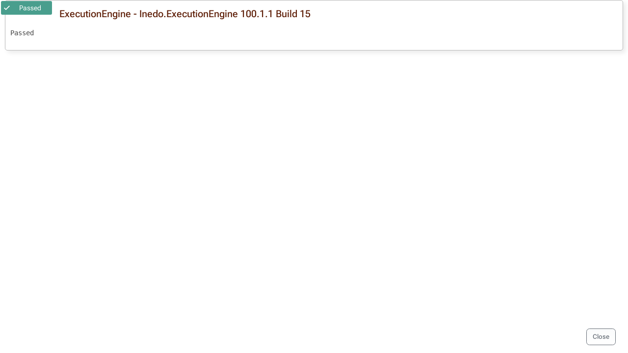

--- FILE ---
content_type: text/html; charset=UTF-8
request_url: https://buildmaster.inedo.com/executions/view-test-log?executionId=111918&groupName=ExecutionEngine&testSequence=20
body_size: 1166
content:
<!DOCTYPE html>
<html lang="en">
<head>
    <title>Log for build 15 for Inedo.ExecutionEngine 100.1.1</title>
    <!--[if IE]>
<style>
div.ie-message { 
display: block;
height: auto;
padding-top: 5px;
padding-bottom: 5px;
background-color: #ee9d66;
}
</style>
<![endif]-->
<link type="text/css" rel="stylesheet" href="/resources/InedoLib/styles/modal.css?982.0.13.1" /><script type="text/javascript" src="/resources/InedoLib/jquery.min.js?982.0.13.1"></script><script type="text/javascript" src="/resources/InedoLib/inedojq/inedojq_initmodal.js?982.0.13.1"></script><script type="text/javascript" src="/resources/InedoLib/AH/AH.js?982.0.13.1"></script><link type="text/css" rel="stylesheet" href="/resources/InedoLib/jquery-ui-1.11.4/jquery-ui.min.css?982.0.13.1" /><link type="text/css" rel="stylesheet" href="/resources/InedoLib/jquery-ui-1.11.4/jquery-ui.structure.min.css?982.0.13.1" /><link type="text/css" rel="stylesheet" href="/resources/InedoLib/jquery-ui-1.11.4/jquery-ui.theme.min.css?982.0.13.1" /><link type="text/css" rel="stylesheet" href="/resources/InedoLib/jquery-ui-1.11.4/jquery-ui.hacks.css?982.0.13.1" /><script type="text/javascript" src="/resources/InedoLib/jquery-ui-1.11.4/jquery-ui.min.js?982.0.13.1"></script><script type="text/javascript" src="/resources/InedoLib/inedojq/inedojq_frameddialog.js?982.0.13.1"></script><link type="text/css" rel="stylesheet" href="/pages/executions/viewtestlogpage.cs.css" /><link type="text/css" rel="stylesheet" href="/resources/stylesheets/buildmaster.css?25.0.6.7" /><link type="text/css" rel="stylesheet" href="/resources/stylesheets/buildmaster-modal.css?25.0.6.7" /><script type="text/javascript">$(function(){ AhValidation.InitializeForms(); });</script><link rel="icon" type="image/x-icon" href="/Resources/Images/favicon.ico" /> <meta name="viewport" content="width=device-width, initial-scale = 1.0"/> <script type="text/javascript">$(function(){inedojq_initmodal({"helpUrl":null,"minWidth":null,"minHeight":null,"width":null,"height":null,"removeTitle":null});});</script><script type="text/javascript">(function () {
    $.ajaxPrefilter(function (options) {
        if (!options.beforeSend) {
            options.beforeSend = function (xhr) {
                xhr.setRequestHeader('AHAntiCsrfToken', 'mQsgY0PMWvPkVnI83ZozmB1haymPRlDT+JWbRTPVKmT1FfLJatkpyEG/O6qhlkV6UWAeVcylSENDnbNjIMNDnA==');
            }
        }
    });
})();</script>
</head>
<body>
    <div class="view-test-log-page"><div class="titled-container"><h2>ExecutionEngine - Inedo.ExecutionEngine 100.1.1 Build 15</h2><div class="controls"><div class="block-container"><span class="info-block solid success">Passed</span></div></div><pre class="result-text">Passed</pre></div><div class="action-button-container"><a class="button close-modal" onclick="if (parent.jQuery &amp;&amp; parent.jQuery.fn.inedojq_frameddialog &amp;&amp; parent.jQuery(&#39;iframe[name=&quot;&#39; + window.name + &#39;&quot;]&#39;).length)
parent.jQuery(&#39;iframe[name=&quot;&#39; + window.name + &#39;&quot;]&#39;).trigger(&#39;dialogclose&#39;,{refreshOnClose:false}).attr(&#39;src&#39;,&#39;about:blank&#39;).remove();
else{
window.close();
}
">Close</a></div></div>
</body>
</html>

--- FILE ---
content_type: text/css
request_url: https://buildmaster.inedo.com/resources/InedoLib/styles/modal.css?982.0.13.1
body_size: 21462
content:
/*! normalize.css v3.0.2 | MIT License | git.io/normalize */
/**
 * 1. Set default font family to sans-serif.
 * 2. Prevent iOS text size adjust after orientation change, without disabling
 *    user zoom.
 */
html {
  font-family: sans-serif;
  /* 1 */
  -ms-text-size-adjust: 100%;
  /* 2 */
  -webkit-text-size-adjust: 100%;
  /* 2 */
}
/**
 * Remove default margin.
 */
body {
  margin: 0;
}
/* HTML5 display definitions
   ========================================================================== */
/**
 * Correct `block` display not defined for any HTML5 element in IE 8/9.
 * Correct `block` display not defined for `details` or `summary` in IE 10/11
 * and Firefox.
 * Correct `block` display not defined for `main` in IE 11.
 */
article,
aside,
details,
figcaption,
figure,
footer,
header,
hgroup,
main,
menu,
nav,
section,
summary {
  display: block;
}
/**
 * 1. Correct `inline-block` display not defined in IE 8/9.
 * 2. Normalize vertical alignment of `progress` in Chrome, Firefox, and Opera.
 */
audio,
canvas,
progress,
video {
  display: inline-block;
  /* 1 */
  vertical-align: baseline;
  /* 2 */
}
/**
 * Prevent modern browsers from displaying `audio` without controls.
 * Remove excess height in iOS 5 devices.
 */
audio:not([controls]) {
  display: none;
  height: 0;
}
/**
 * Address `[hidden]` styling not present in IE 8/9/10.
 * Hide the `template` element in IE 8/9/11, Safari, and Firefox < 22.
 */
[hidden],
template {
  display: none;
}
/* Links
   ========================================================================== */
/**
 * Remove the gray background color from active links in IE 10.
 */
a {
  background-color: transparent;
}
/**
 * Improve readability when focused and also mouse hovered in all browsers.
 */
a:active,
a:hover {
  outline: 0;
}
/* Text-level semantics
   ========================================================================== */
/**
 * Address styling not present in IE 8/9/10/11, Safari, and Chrome.
 */
abbr[title] {
  border-bottom: 1px dotted;
}
/**
 * Address style set to `bolder` in Firefox 4+, Safari, and Chrome.
 */
b,
strong {
  font-weight: bold;
}
/**
 * Address styling not present in Safari and Chrome.
 */
dfn {
  font-style: italic;
}
/**
 * Address variable `h1` font-size and margin within `section` and `article`
 * contexts in Firefox 4+, Safari, and Chrome.
 */
h1 {
  font-size: 2em;
  margin: 0.67em 0;
}
/**
 * Address styling not present in IE 8/9.
 */
mark {
  background: #ff0;
  color: #000;
}
/**
 * Address inconsistent and variable font size in all browsers.
 */
small {
  font-size: 80%;
}
/**
 * Prevent `sub` and `sup` affecting `line-height` in all browsers.
 */
sub,
sup {
  font-size: 75%;
  line-height: 0;
  position: relative;
  vertical-align: baseline;
}
sup {
  top: -0.5em;
}
sub {
  bottom: -0.25em;
}
/* Embedded content
   ========================================================================== */
/**
 * Remove border when inside `a` element in IE 8/9/10.
 */
img {
  border: 0;
}
/**
 * Correct overflow not hidden in IE 9/10/11.
 */
svg:not(:root) {
  overflow: hidden;
}
/* Grouping content
   ========================================================================== */
/**
 * Address margin not present in IE 8/9 and Safari.
 */
figure {
  margin: 1em 40px;
}
/**
 * Address differences between Firefox and other browsers.
 */
hr {
  -moz-box-sizing: content-box;
  box-sizing: content-box;
  height: 0;
}
/**
 * Contain overflow in all browsers.
 */
pre {
  overflow: auto;
}
/**
 * Address odd `em`-unit font size rendering in all browsers.
 */
code,
kbd,
pre,
samp {
  font-family: monospace, monospace;
  font-size: 1em;
}
/* Forms
   ========================================================================== */
/**
 * Known limitation: by default, Chrome and Safari on OS X allow very limited
 * styling of `select`, unless a `border` property is set.
 */
/**
 * 1. Correct color not being inherited.
 *    Known issue: affects color of disabled elements.
 * 2. Correct font properties not being inherited.
 * 3. Address margins set differently in Firefox 4+, Safari, and Chrome.
 */
button,
input,
optgroup,
select,
textarea {
  color: inherit;
  /* 1 */
  font: inherit;
  /* 2 */
  margin: 0;
  /* 3 */
}
/**
 * Address `overflow` set to `hidden` in IE 8/9/10/11.
 */
button {
  overflow: visible;
}
/**
 * Address inconsistent `text-transform` inheritance for `button` and `select`.
 * All other form control elements do not inherit `text-transform` values.
 * Correct `button` style inheritance in Firefox, IE 8/9/10/11, and Opera.
 * Correct `select` style inheritance in Firefox.
 */
button,
select {
  text-transform: none;
}
/**
 * 1. Avoid the WebKit bug in Android 4.0.* where (2) destroys native `audio`
 *    and `video` controls.
 * 2. Correct inability to style clickable `input` types in iOS.
 * 3. Improve usability and consistency of cursor style between image-type
 *    `input` and others.
 */
button,
html input[type="button"],
input[type="reset"],
input[type="submit"] {
  -webkit-appearance: button;
  /* 2 */
  cursor: pointer;
  /* 3 */
}
/**
 * Re-set default cursor for disabled elements.
 */
button[disabled],
html input[disabled] {
  cursor: default;
}
/**
 * Remove inner padding and border in Firefox 4+.
 */
button::-moz-focus-inner,
input::-moz-focus-inner {
  border: 0;
  padding: 0;
}
/**
 * Address Firefox 4+ setting `line-height` on `input` using `!important` in
 * the UA stylesheet.
 */
input {
  line-height: normal;
}
/**
 * It's recommended that you don't attempt to style these elements.
 * Firefox's implementation doesn't respect box-sizing, padding, or width.
 *
 * 1. Address box sizing set to `content-box` in IE 8/9/10.
 * 2. Remove excess padding in IE 8/9/10.
 */
input[type="checkbox"],
input[type="radio"] {
  box-sizing: border-box;
  /* 1 */
  padding: 0;
  /* 2 */
}
/**
 * Fix the cursor style for Chrome's increment/decrement buttons. For certain
 * `font-size` values of the `input`, it causes the cursor style of the
 * decrement button to change from `default` to `text`.
 */
input[type="number"]::-webkit-inner-spin-button,
input[type="number"]::-webkit-outer-spin-button {
  height: auto;
}
/**
 * 1. Address `appearance` set to `searchfield` in Safari and Chrome.
 * 2. Address `box-sizing` set to `border-box` in Safari and Chrome
 *    (include `-moz` to future-proof).
 */
input[type="search"] {
  -webkit-appearance: textfield;
  /* 1 */
  -moz-box-sizing: content-box;
  -webkit-box-sizing: content-box;
  /* 2 */
  box-sizing: content-box;
}
/**
 * Remove inner padding and search cancel button in Safari and Chrome on OS X.
 * Safari (but not Chrome) clips the cancel button when the search input has
 * padding (and `textfield` appearance).
 */
input[type="search"]::-webkit-search-cancel-button,
input[type="search"]::-webkit-search-decoration {
  -webkit-appearance: none;
}
/**
 * Define consistent border, margin, and padding.
 */
fieldset {
  border: 1px solid #c0c0c0;
  margin: 0 2px;
  padding: 0.35em 0.625em 0.75em;
}
/**
 * 1. Correct `color` not being inherited in IE 8/9/10/11.
 * 2. Remove padding so people aren't caught out if they zero out fieldsets.
 */
legend {
  border: 0;
  /* 1 */
  padding: 0;
  /* 2 */
}
/**
 * Remove default vertical scrollbar in IE 8/9/10/11.
 */
textarea {
  overflow: auto;
}
/**
 * Don't inherit the `font-weight` (applied by a rule above).
 * NOTE: the default cannot safely be changed in Chrome and Safari on OS X.
 */
optgroup {
  font-weight: bold;
}
/* Tables
   ========================================================================== */
/**
 * Remove most spacing between table cells.
 */
table {
  border-collapse: collapse;
  border-spacing: 0;
}
td,
th {
  padding: 0;
}
/**************************************************************************************
* This file is intended for font styles.
**************************************************************************************/
@font-face {
  font-family: 'Karla';
  font-style: normal;
  font-weight: 400;
  src: local('Karla'), local('Karla-Regular'), url('Fonts/Karla/400.woff') format('woff');
}
@font-face {
  font-family: 'Karla';
  font-style: italic;
  font-weight: 400;
  src: local('Karla Italic'), local('Karla-Italic'), url('Fonts/Karla/400-Italic.woff') format('woff');
}
@font-face {
  font-family: 'Karla';
  font-style: normal;
  font-weight: bold;
  src: local('Karla'), local('Karla-Regular'), url('Fonts/Karla/700.woff') format('woff');
}
@font-face {
  font-family: 'Karla';
  font-style: italic;
  font-weight: bold;
  src: local('Karla Italic'), local('Karla-Italic'), url('Fonts/Karla/700-Italic.woff') format('woff');
}
/**************************************************************************************
* This file is intended for shared less variables and shared less mixins styles.  
*
* This file is copied to all Products.
**************************************************************************************/
/**************************************************************
* Common Fonts, Colors, etc.
**************************************************************/
/**************************************************************
* DarkMode Colors
**************************************************************/
/**************************************************************
* Mixin Definitions
**************************************************************/
/**************************************************************************************
* This file is intended for base style layouts used across all products.
**************************************************************************************/
body {
  padding: 0;
  margin: 0;
  background-color: #ffffff;
  color: #444;
  font-family: -apple-system, BlinkMacSystemFont, "Segoe UI", Helvetica, Arial, sans-serif, "Apple Color Emoji", "Segoe UI Emoji", "Segoe UI Symbol";
  font-size: 14px;
  line-height: 1.5;
}
h1 {
  line-height: 100%;
  font-size: 22px;
  font-weight: bold;
  margin-bottom: 14px;
}
h2 {
  line-height: 100%;
  font-size: 20px;
  font-weight: normal;
  margin-bottom: 14px;
}
h3 {
  line-height: 100%;
  font-size: 18px;
  margin-bottom: 7px;
}
h4 {
  line-height: 100%;
  font-size: 17px;
  margin-bottom: 7px;
}
h5 {
  line-height: 100%;
  font-size: 16px;
  margin-bottom: 7px;
}
h6 {
  line-height: 100%;
  font-size: 15px;
  margin-bottom: 7px;
}
p {
  margin: 7px 0;
}
a {
  text-decoration: none;
  color: inherit;
  cursor: pointer;
  color: #48729d;
}
a:hover {
  color: inherit;
}
a:hover {
  text-decoration: underline;
  color: #9163aa;
}
ul {
  margin: 7px 0;
  padding: 0 0 0 25px;
  list-style-type: none;
}
ul li {
  list-style-type: circle;
}
hr {
  border: 1px solid #282b3a;
}
input,
textarea,
select,
button {
  color: #444;
  padding: 0.25em 0.5em;
  border: 1px solid #AAAAAA;
  font-family: inherit;
  border-style: solid;
}
input[type="checkbox"],
textarea[type="checkbox"],
select[type="checkbox"],
button[type="checkbox"],
input[type="radio"],
textarea[type="radio"],
select[type="radio"],
button[type="radio"] {
  width: 20px;
}
select::-ms-expand {
  border: none;
  background-color: inherit;
  color: inherit;
}
input[type="button"],
input[type="submit"],
button {
  border: none;
}
::-webkit-input-placeholder {
  /* Chrome/Opera/Safari */
  font-style: italic;
  color: #aaaaaa;
}
::-moz-placeholder {
  /* Firefox 19+ */
  font-style: italic;
  color: #aaaaaa;
}
:-ms-input-placeholder {
  /* IE 10+ */
  font-style: italic;
  color: #aaaaaa;
}
:-moz-placeholder {
  /* Firefox 18- */
  font-style: italic;
  color: #aaaaaa;
}
input[type=text],
input[type=password],
textarea,
select {
  min-height: 25px;
  padding: 3px 8px;
  font-size: 14px;
  line-height: 20px;
  color: #24292e;
  vertical-align: middle;
  background-color: #fff;
  background-repeat: no-repeat;
  background-position: right 8px center;
  border: 1px solid #d1d5da;
  border-radius: 3px;
  outline: none;
  box-shadow: inset 0 1px 2px rgba(27, 31, 35, 0.075);
}
input[type=text] .select2-input,
input[type=password] .select2-input,
textarea .select2-input,
select .select2-input {
  background-position-x: right 8px;
  background-position-y: -22px, 0%;
}
input[type=submit].button,
input[type=button].button {
  border: 1px solid rgba(27, 31, 35, 0.2);
}
code,
code.console {
  font-family: Menlo, Monaco, Consolas, "Liberation Mono", "Courier New", monospace;
}
.ie-message {
  display: none;
  text-align: center;
  height: 0px;
  padding: 0px;
  margin: 0px;
}
@media all and (-ms-high-contrast: none), (-ms-high-contrast: active) {
  .ie-message {
    display: block;
    height: auto;
    padding-top: 5px;
    padding-bottom: 5px;
    background-color: #ee9d66;
  }
}
/**************************************************************************************
* This file is intended for icon styles.
**************************************************************************************/
.icon {
  font-size: 0;
  opacity: 0.5;
}
.icon:hover {
  opacity: 1;
  transition: opacity ease 250ms;
}
.icon.button {
  box-shadow: none;
}
.icon.delete {
  width: 20px;
  height: 20px;
  background-image: url('icons/delete.svg');
  box-sizing: border-box;
  cursor: pointer;
  display: inline-block;
  background-repeat: no-repeat;
  background-position: center center;
  background-size: 50%;
}
.icon.redo {
  width: 20px;
  height: 20px;
  background-image: url('Icons/redo.png');
  box-sizing: border-box;
  cursor: pointer;
  display: inline-block;
  background-repeat: no-repeat;
  background-position: center center;
  background-size: 50%;
}
.icon.edit {
  width: 20px;
  height: 20px;
  background-image: url('icons/edit.svg');
  box-sizing: border-box;
  cursor: pointer;
  display: inline-block;
  background-repeat: no-repeat;
  background-position: center center;
  background-size: 50%;
}
.icon.download {
  width: 20px;
  height: 20px;
  background-image: url('Icons2/blue-download.svg');
  box-sizing: border-box;
  cursor: pointer;
  display: inline-block;
  background-repeat: no-repeat;
  background-position: center center;
  background-size: 50%;
  background-size: 70%;
}
.icon.settings {
  width: 20px;
  height: 20px;
  background-image: url('Icons2/white-settings.svg');
  box-sizing: border-box;
  cursor: pointer;
  display: inline-block;
  background-repeat: no-repeat;
  background-position: center center;
  background-size: 50%;
}
.icon.job {
  width: 20px;
  height: 20px;
  background-image: url('Icons2/blue-tie.svg');
  box-sizing: border-box;
  cursor: pointer;
  display: inline-block;
  background-repeat: no-repeat;
  background-position: center center;
  background-size: 50%;
  background-size: 70%;
}
.icon.user {
  width: 20px;
  height: 20px;
  background-image: url('Icons2/white-user.svg');
  box-sizing: border-box;
  cursor: pointer;
  display: inline-block;
  background-repeat: no-repeat;
  background-position: center center;
  background-size: 50%;
}
.icon.search {
  width: 20px;
  height: 20px;
  background-image: url('Icons2/white-search.svg');
  box-sizing: border-box;
  cursor: pointer;
  display: inline-block;
  background-repeat: no-repeat;
  background-position: center center;
  background-size: 50%;
}
.icon.add {
  width: 20px;
  height: 20px;
  background-image: url('Icons/add.svg');
  box-sizing: border-box;
  cursor: pointer;
  display: inline-block;
  background-repeat: no-repeat;
  background-position: center center;
  background-size: 50%;
}
.icon.run {
  width: 20px;
  height: 20px;
  background-image: url('Icons/run.svg');
  box-sizing: border-box;
  cursor: pointer;
  display: inline-block;
  background-repeat: no-repeat;
  background-position: center center;
  background-size: 50%;
  background-size: 70%;
}
.icon.info {
  width: 20px;
  height: 20px;
  background-image: url('Icons2/blue-info.svg');
  box-sizing: border-box;
  cursor: pointer;
  display: inline-block;
  background-repeat: no-repeat;
  background-position: center center;
  background-size: 50%;
  background-size: 70%;
}
.icon.warning {
  width: 20px;
  height: 20px;
  background-image: url('Icons2/orange-alert.svg');
  box-sizing: border-box;
  cursor: pointer;
  display: inline-block;
  background-repeat: no-repeat;
  background-position: center center;
  background-size: 50%;
  background-size: 70%;
}
.icon.error {
  width: 20px;
  height: 20px;
  background-image: url('Icons2/red-exclamation.svg');
  box-sizing: border-box;
  cursor: pointer;
  display: inline-block;
  background-repeat: no-repeat;
  background-position: center center;
  background-size: 50%;
  background-size: 70%;
}
.icon.debug {
  width: 20px;
  height: 20px;
  background-image: url('Icons2/gray-settings.svg');
  box-sizing: border-box;
  cursor: pointer;
  display: inline-block;
  background-repeat: no-repeat;
  background-position: center center;
  background-size: 50%;
  background-size: 70%;
}
.icon.help {
  width: 16px;
  height: 16px;
  background: url('icons/help.svg');
  cursor: pointer;
  display: inline-block;
  background-repeat: no-repeat;
  background-position: center center;
  background-size: 50%;
}
.icon.disabled {
  cursor: not-allowed;
  filter: gray;
  filter: grayscale(1);
  -webkit-filter: grayscale(1);
}
.icon.clean {
  cursor: default;
  opacity: 1;
}
.icon.clean:hover {
  transition: none;
}
/**************************************************************************************
* This file is for non-canonical styles.  Do not add to this unless absolutely needed.
**************************************************************************************/
.error-log tr.unread td,
.error-log tr.unread a {
  font-weight: bold;
}
.error-log .status-icon {
  width: 14px;
  height: 14px;
  display: inline-block;
  background-size: contain;
}
.error-log .status-icon.warning {
  background-image: url('/Resources/Images/Icons/status-warning.svg');
}
.error-log .status-icon.error {
  background-image: url('/Resources/Images/Icons/status-fail.svg');
}
.error-log tr td:last-child,
.error-log tr th:last-child {
  width: 25px;
}
.stack-trace-view > div {
  white-space: pre;
  font-family: 'Consolas';
  padding: 10px;
  width: 95%;
  font-size: 11px;
  max-height: 425px;
  overflow: auto;
}
.live-output {
  font-family: 'Consolas';
  overflow-y: scroll;
  height: 300px;
  font-size: 8pt;
  white-space: pre-wrap;
  word-wrap: break-word;
  word-break: break-all;
}
.live-output span {
  display: block;
}
.live-output .debug {
  color: #bbbbbb;
}
.live-output .debug:before {
  content: 'DEBUG: ';
}
.live-output .info {
  color: #333333;
}
.live-output .info:before {
  content: ' INFO: ';
}
.live-output .warning {
  color: #ff9e28;
}
.live-output .warning:before {
  content: ' WARN: ';
}
.live-output .error {
  color: #d81731;
}
.live-output .error:before {
  content: 'ERROR: ';
}
.live-status .start-time {
  float: left;
}
.live-status .elapsed-time {
  float: right;
}
.live-status .separator {
  clear: both;
}
.live-status .status-text {
  font-size: 14px;
  font-weight: normal;
}
.white-box {
  background-color: white;
  border-radius: 6px;
  margin-bottom: 20px;
}
.padded-box {
  padding: 6px;
  -moz-box-sizing: border-box;
  -webkit-box-sizing: border-box;
  box-sizing: border-box;
}
.assessment {
  border-radius: 3px;
}
.diffs .delete {
  color: red;
  background-color: pink;
  text-decoration: line-through;
}
.diffs .insert {
  color: darkgreen;
  background-color: lightgreen;
  font-weight: bold;
}
.dialog-help-button.icon.help {
  position: absolute;
  top: 12px;
  right: 25px;
  z-index: 10;
  background-size: auto;
}
.hilite-container .hilite {
  color: #A55;
}
.hilite-container .variable {
  color: #55A;
}
/***************************************************************************************************************
* This file is intended for shared less variables and shared less mixins styles that are only used in InedoLib.  
****************************************************************************************************************/
/**************************************************************************************
* This file is intended for info-box and info-block styles.
**************************************************************************************/
.info-box {
  box-sizing: content-box;
  background-size: 24px 24px;
  background-color: #ffffff !important;
  background-image: none !important;
  background-position: 10px 10px;
  border-radius: 5px;
  color: #444444;
  background-repeat: no-repeat;
  min-height: 25px;
  padding: 15px;
  margin: 15px 5px;
  border: 1px solid #e8edef;
  border-left-width: 7px;
}
.info-box h2 {
  font-size: 17px;
  margin: 0 0 3px 0;
}
.info-box a:not(.button) {
  text-decoration: underline;
  color: #444444;
}
.info-box a:not(.button):hover {
  color: #ffffff;
  color: #000000;
}
.info-box p {
  margin-top: 0;
}
.info-box .action-button-container {
  font-size: 12.6px;
}
.info-box .action-button-container a.button {
  text-decoration: none;
}
.info-box.error {
  background-image: url('icons2/white-exclamation.svg');
  background-color: #de5948;
  border-color: #f1b0b5;
  border-left-color: #cb2431;
}
.info-box.error .action-button-container a.button {
  color: #de5948;
  border-color: #de5948;
}
.info-box.error h2 {
  color: #cb2431;
}
.info-box.error h2 a {
  color: #cb2431;
}
.info-box.error .action-button-container a.button {
  text-decoration: none;
  color: #cb2431;
  background-color: #fafbfc;
  background-image: linear-gradient(-180deg, #fafbfc 0%, #ffffff 90%);
  border-color: #cb2431;
}
.info-box.error .action-button-container a.button:active,
.info-box.error .action-button-container a.button.selected,
.info-box.error .action-button-container a.button.solid:active,
.info-box.error .action-button-container a.button.hollow:active,
.info-box.error .action-button-container a.button.solid.selected,
.info-box.error .action-button-container a.button.hollow.selected {
  color: #ffffff;
  background-color: #b5202c;
  background-image: none;
  border-color: #cb2431;
  box-shadow: inset 0 0.15em 0.3em rgba(27, 31, 35, 0.15);
}
.info-box.error .action-button-container a.button:hover,
.info-box.error .action-button-container a.button.solid:hover,
.info-box.error .action-button-container a.button.hollow:hover {
  color: #ffffff;
  background-color: #cb2431;
  background-image: linear-gradient(-180deg, #da2e3c 0%, #cb2431 90%);
  border-color: #cb2431;
  text-decoration: none;
}
.info-box.error .action-button-container a.button.default-hovered {
  color: #ffffff;
  background-color: #cb2431;
  background-image: linear-gradient(-180deg, #da2e3c 0%, #cb2431 90%);
  border-color: #cb2431;
  text-decoration: none;
}
.info-box.error .action-button-container a.button.show-when-busy.show-busy {
  color: #ffffff;
  background-color: #666d76;
  background-image: none;
}
.info-box.error .action-button-container a.button.show-when-busy.show-busy:hover {
  color: #ffffff;
  background-color: #666d76;
  background-image: none;
}
.info-box.error .action-button-container a.button.blue {
  color: #48729d;
  background-color: #fafbfc;
  background-image: linear-gradient(-180deg, #fafbfc 0%, #ffffff 90%);
  border-color: #48729d;
}
.info-box.error .action-button-container a.button.blue:active,
.info-box.error .action-button-container a.button.blue.selected,
.info-box.error .action-button-container a.button.blue.solid:active,
.info-box.error .action-button-container a.button.blue.hollow:active,
.info-box.error .action-button-container a.button.blue.solid.selected,
.info-box.error .action-button-container a.button.blue.hollow.selected {
  color: #ffffff;
  background-color: #40658c;
  background-image: none;
  border-color: #48729d;
  box-shadow: inset 0 0.15em 0.3em rgba(27, 31, 35, 0.15);
}
.info-box.error .action-button-container a.button.blue:hover,
.info-box.error .action-button-container a.button.blue.solid:hover,
.info-box.error .action-button-container a.button.blue.hollow:hover {
  color: #ffffff;
  background-color: #48729d;
  background-image: linear-gradient(-180deg, #507fae 0%, #48729d 90%);
  border-color: #48729d;
  text-decoration: none;
}
.info-box.error .action-button-container a.button.blue.default-hovered {
  color: #ffffff;
  background-color: #48729d;
  background-image: linear-gradient(-180deg, #507fae 0%, #48729d 90%);
  border-color: #48729d;
  text-decoration: none;
}
.info-box.error .action-button-container a.button.blue.show-when-busy.show-busy {
  color: #ffffff;
  background-color: #666d76;
  background-image: none;
}
.info-box.error .action-button-container a.button.blue.show-when-busy.show-busy:hover {
  color: #ffffff;
  background-color: #666d76;
  background-image: none;
}
.info-box.error .action-button-container a.button.grey {
  color: #666d76;
  background-color: #fafbfc;
  background-image: linear-gradient(-180deg, #fafbfc 0%, #ffffff 90%);
  border-color: #666d76;
}
.info-box.error .action-button-container a.button.grey:active,
.info-box.error .action-button-container a.button.grey.selected,
.info-box.error .action-button-container a.button.grey.solid:active,
.info-box.error .action-button-container a.button.grey.hollow:active,
.info-box.error .action-button-container a.button.grey.solid.selected,
.info-box.error .action-button-container a.button.grey.hollow.selected {
  color: #ffffff;
  background-color: #5a6068;
  background-image: none;
  border-color: #666d76;
  box-shadow: inset 0 0.15em 0.3em rgba(27, 31, 35, 0.15);
}
.info-box.error .action-button-container a.button.grey:hover,
.info-box.error .action-button-container a.button.grey.solid:hover,
.info-box.error .action-button-container a.button.grey.hollow:hover {
  color: #ffffff;
  background-color: #666d76;
  background-image: linear-gradient(-180deg, #727a84 0%, #666d76 90%);
  border-color: #666d76;
  text-decoration: none;
}
.info-box.error .action-button-container a.button.grey.default-hovered {
  color: #ffffff;
  background-color: #666d76;
  background-image: linear-gradient(-180deg, #727a84 0%, #666d76 90%);
  border-color: #666d76;
  text-decoration: none;
}
.info-box.error .action-button-container a.button.grey.show-when-busy.show-busy {
  color: #ffffff;
  background-color: #666d76;
  background-image: none;
}
.info-box.error .action-button-container a.button.grey.show-when-busy.show-busy:hover {
  color: #ffffff;
  background-color: #666d76;
  background-image: none;
}
.info-box.error .action-button-container a.button.green {
  color: #28a745;
  background-color: #fafbfc;
  background-image: linear-gradient(-180deg, #fafbfc 0%, #ffffff 90%);
  border-color: #28a745;
}
.info-box.error .action-button-container a.button.green:active,
.info-box.error .action-button-container a.button.green.selected,
.info-box.error .action-button-container a.button.green.solid:active,
.info-box.error .action-button-container a.button.green.hollow:active,
.info-box.error .action-button-container a.button.green.solid.selected,
.info-box.error .action-button-container a.button.green.hollow.selected {
  color: #ffffff;
  background-color: #23923c;
  background-image: none;
  border-color: #28a745;
  box-shadow: inset 0 0.15em 0.3em rgba(27, 31, 35, 0.15);
}
.info-box.error .action-button-container a.button.green:hover,
.info-box.error .action-button-container a.button.green.solid:hover,
.info-box.error .action-button-container a.button.green.hollow:hover {
  color: #ffffff;
  background-color: #28a745;
  background-image: linear-gradient(-180deg, #2dbc4d 0%, #28a745 90%);
  border-color: #28a745;
  text-decoration: none;
}
.info-box.error .action-button-container a.button.green.default-hovered {
  color: #ffffff;
  background-color: #28a745;
  background-image: linear-gradient(-180deg, #2dbc4d 0%, #28a745 90%);
  border-color: #28a745;
  text-decoration: none;
}
.info-box.error .action-button-container a.button.green.show-when-busy.show-busy {
  color: #ffffff;
  background-color: #666d76;
  background-image: none;
}
.info-box.error .action-button-container a.button.green.show-when-busy.show-busy:hover {
  color: #ffffff;
  background-color: #666d76;
  background-image: none;
}
.info-box.error .action-button-container a.button.orange {
  color: #f16633;
  background-color: #fafbfc;
  background-image: linear-gradient(-180deg, #fafbfc 0%, #ffffff 90%);
  border-color: #f16633;
}
.info-box.error .action-button-container a.button.orange:active,
.info-box.error .action-button-container a.button.orange.selected,
.info-box.error .action-button-container a.button.orange.solid:active,
.info-box.error .action-button-container a.button.orange.hollow:active,
.info-box.error .action-button-container a.button.orange.solid.selected,
.info-box.error .action-button-container a.button.orange.hollow.selected {
  color: #ffffff;
  background-color: #ef541b;
  background-image: none;
  border-color: #f16633;
  box-shadow: inset 0 0.15em 0.3em rgba(27, 31, 35, 0.15);
}
.info-box.error .action-button-container a.button.orange:hover,
.info-box.error .action-button-container a.button.orange.solid:hover,
.info-box.error .action-button-container a.button.orange.hollow:hover {
  color: #ffffff;
  background-color: #f16633;
  background-image: linear-gradient(-180deg, #f3784b 0%, #f16633 90%);
  border-color: #f16633;
  text-decoration: none;
}
.info-box.error .action-button-container a.button.orange.default-hovered {
  color: #ffffff;
  background-color: #f16633;
  background-image: linear-gradient(-180deg, #f3784b 0%, #f16633 90%);
  border-color: #f16633;
  text-decoration: none;
}
.info-box.error .action-button-container a.button.orange.show-when-busy.show-busy {
  color: #ffffff;
  background-color: #666d76;
  background-image: none;
}
.info-box.error .action-button-container a.button.orange.show-when-busy.show-busy:hover {
  color: #ffffff;
  background-color: #666d76;
  background-image: none;
}
.info-box.error .action-button-container a.button.red {
  color: #cb2431;
  background-color: #fafbfc;
  background-image: linear-gradient(-180deg, #fafbfc 0%, #ffffff 90%);
  border-color: #cb2431;
}
.info-box.error .action-button-container a.button.red:active,
.info-box.error .action-button-container a.button.red.selected,
.info-box.error .action-button-container a.button.red.solid:active,
.info-box.error .action-button-container a.button.red.hollow:active,
.info-box.error .action-button-container a.button.red.solid.selected,
.info-box.error .action-button-container a.button.red.hollow.selected {
  color: #ffffff;
  background-color: #b5202c;
  background-image: none;
  border-color: #cb2431;
  box-shadow: inset 0 0.15em 0.3em rgba(27, 31, 35, 0.15);
}
.info-box.error .action-button-container a.button.red:hover,
.info-box.error .action-button-container a.button.red.solid:hover,
.info-box.error .action-button-container a.button.red.hollow:hover {
  color: #ffffff;
  background-color: #cb2431;
  background-image: linear-gradient(-180deg, #da2e3c 0%, #cb2431 90%);
  border-color: #cb2431;
  text-decoration: none;
}
.info-box.error .action-button-container a.button.red.default-hovered {
  color: #ffffff;
  background-color: #cb2431;
  background-image: linear-gradient(-180deg, #da2e3c 0%, #cb2431 90%);
  border-color: #cb2431;
  text-decoration: none;
}
.info-box.error .action-button-container a.button.red.show-when-busy.show-busy {
  color: #ffffff;
  background-color: #666d76;
  background-image: none;
}
.info-box.error .action-button-container a.button.red.show-when-busy.show-busy:hover {
  color: #ffffff;
  background-color: #666d76;
  background-image: none;
}
.info-box.error .action-button-container a.button.purple {
  color: #9163aa;
  background-color: #fafbfc;
  background-image: linear-gradient(-180deg, #fafbfc 0%, #ffffff 90%);
  border-color: #9163aa;
}
.info-box.error .action-button-container a.button.purple:active,
.info-box.error .action-button-container a.button.purple.selected,
.info-box.error .action-button-container a.button.purple.solid:active,
.info-box.error .action-button-container a.button.purple.hollow:active,
.info-box.error .action-button-container a.button.purple.solid.selected,
.info-box.error .action-button-container a.button.purple.hollow.selected {
  color: #ffffff;
  background-color: #84569e;
  background-image: none;
  border-color: #9163aa;
  box-shadow: inset 0 0.15em 0.3em rgba(27, 31, 35, 0.15);
}
.info-box.error .action-button-container a.button.purple:hover,
.info-box.error .action-button-container a.button.purple.solid:hover,
.info-box.error .action-button-container a.button.purple.hollow:hover {
  color: #ffffff;
  background-color: #9163aa;
  background-image: linear-gradient(-180deg, #9d74b3 0%, #9163aa 90%);
  border-color: #9163aa;
  text-decoration: none;
}
.info-box.error .action-button-container a.button.purple.default-hovered {
  color: #ffffff;
  background-color: #9163aa;
  background-image: linear-gradient(-180deg, #9d74b3 0%, #9163aa 90%);
  border-color: #9163aa;
  text-decoration: none;
}
.info-box.error .action-button-container a.button.purple.show-when-busy.show-busy {
  color: #ffffff;
  background-color: #666d76;
  background-image: none;
}
.info-box.error .action-button-container a.button.purple.show-when-busy.show-busy:hover {
  color: #ffffff;
  background-color: #666d76;
  background-image: none;
}
.info-box.error .action-button-container a.button.light-grey,
.info-box.error .action-button-container a.button.lightgrey {
  color: #A6AdB6;
  background-color: #fafbfc;
  background-image: linear-gradient(-180deg, #fafbfc 0%, #ffffff 90%);
  border-color: #A6AdB6;
}
.info-box.error .action-button-container a.button.light-grey:active,
.info-box.error .action-button-container a.button.lightgrey:active,
.info-box.error .action-button-container a.button.light-grey.selected,
.info-box.error .action-button-container a.button.lightgrey.selected,
.info-box.error .action-button-container a.button.light-grey.solid:active,
.info-box.error .action-button-container a.button.lightgrey.solid:active,
.info-box.error .action-button-container a.button.light-grey.hollow:active,
.info-box.error .action-button-container a.button.lightgrey.hollow:active,
.info-box.error .action-button-container a.button.light-grey.solid.selected,
.info-box.error .action-button-container a.button.lightgrey.solid.selected,
.info-box.error .action-button-container a.button.light-grey.hollow.selected,
.info-box.error .action-button-container a.button.lightgrey.hollow.selected {
  color: #ffffff;
  background-color: #98a0ab;
  background-image: none;
  border-color: #A6AdB6;
  box-shadow: inset 0 0.15em 0.3em rgba(27, 31, 35, 0.15);
}
.info-box.error .action-button-container a.button.light-grey:hover,
.info-box.error .action-button-container a.button.lightgrey:hover,
.info-box.error .action-button-container a.button.light-grey.solid:hover,
.info-box.error .action-button-container a.button.lightgrey.solid:hover,
.info-box.error .action-button-container a.button.light-grey.hollow:hover,
.info-box.error .action-button-container a.button.lightgrey.hollow:hover {
  color: #ffffff;
  background-color: #A6AdB6;
  background-image: linear-gradient(-180deg, #b4bac1 0%, #A6AdB6 90%);
  border-color: #A6AdB6;
  text-decoration: none;
}
.info-box.error .action-button-container a.button.light-grey.default-hovered,
.info-box.error .action-button-container a.button.lightgrey.default-hovered {
  color: #ffffff;
  background-color: #A6AdB6;
  background-image: linear-gradient(-180deg, #b4bac1 0%, #A6AdB6 90%);
  border-color: #A6AdB6;
  text-decoration: none;
}
.info-box.error .action-button-container a.button.light-grey.show-when-busy.show-busy,
.info-box.error .action-button-container a.button.lightgrey.show-when-busy.show-busy {
  color: #ffffff;
  background-color: #666d76;
  background-image: none;
}
.info-box.error .action-button-container a.button.light-grey.show-when-busy.show-busy:hover,
.info-box.error .action-button-container a.button.lightgrey.show-when-busy.show-busy:hover {
  color: #ffffff;
  background-color: #666d76;
  background-image: none;
}
.info-box.error .action-button-container a.button.hollow.blue {
  color: #48729d;
  background-color: #fafbfc;
  background-image: linear-gradient(-180deg, #fafbfc 0%, #ffffff 90%);
  border-color: #48729d;
}
.info-box.error .action-button-container a.button.hollow.blue:active,
.info-box.error .action-button-container a.button.hollow.blue.selected,
.info-box.error .action-button-container a.button.hollow.blue.solid:active,
.info-box.error .action-button-container a.button.hollow.blue.hollow:active,
.info-box.error .action-button-container a.button.hollow.blue.solid.selected,
.info-box.error .action-button-container a.button.hollow.blue.hollow.selected {
  color: #ffffff;
  background-color: #40658c;
  background-image: none;
  border-color: #48729d;
  box-shadow: inset 0 0.15em 0.3em rgba(27, 31, 35, 0.15);
}
.info-box.error .action-button-container a.button.hollow.blue:hover,
.info-box.error .action-button-container a.button.hollow.blue.solid:hover,
.info-box.error .action-button-container a.button.hollow.blue.hollow:hover {
  color: #ffffff;
  background-color: #48729d;
  background-image: linear-gradient(-180deg, #507fae 0%, #48729d 90%);
  border-color: #48729d;
  text-decoration: none;
}
.info-box.error .action-button-container a.button.hollow.blue.default-hovered {
  color: #ffffff;
  background-color: #48729d;
  background-image: linear-gradient(-180deg, #507fae 0%, #48729d 90%);
  border-color: #48729d;
  text-decoration: none;
}
.info-box.error .action-button-container a.button.hollow.blue.show-when-busy.show-busy {
  color: #ffffff;
  background-color: #666d76;
  background-image: none;
}
.info-box.error .action-button-container a.button.hollow.blue.show-when-busy.show-busy:hover {
  color: #ffffff;
  background-color: #666d76;
  background-image: none;
}
.info-box.error .action-button-container a.button.hollow.grey {
  color: #666d76;
  background-color: #fafbfc;
  background-image: linear-gradient(-180deg, #fafbfc 0%, #ffffff 90%);
  border-color: #666d76;
}
.info-box.error .action-button-container a.button.hollow.grey:active,
.info-box.error .action-button-container a.button.hollow.grey.selected,
.info-box.error .action-button-container a.button.hollow.grey.solid:active,
.info-box.error .action-button-container a.button.hollow.grey.hollow:active,
.info-box.error .action-button-container a.button.hollow.grey.solid.selected,
.info-box.error .action-button-container a.button.hollow.grey.hollow.selected {
  color: #ffffff;
  background-color: #5a6068;
  background-image: none;
  border-color: #666d76;
  box-shadow: inset 0 0.15em 0.3em rgba(27, 31, 35, 0.15);
}
.info-box.error .action-button-container a.button.hollow.grey:hover,
.info-box.error .action-button-container a.button.hollow.grey.solid:hover,
.info-box.error .action-button-container a.button.hollow.grey.hollow:hover {
  color: #ffffff;
  background-color: #666d76;
  background-image: linear-gradient(-180deg, #727a84 0%, #666d76 90%);
  border-color: #666d76;
  text-decoration: none;
}
.info-box.error .action-button-container a.button.hollow.grey.default-hovered {
  color: #ffffff;
  background-color: #666d76;
  background-image: linear-gradient(-180deg, #727a84 0%, #666d76 90%);
  border-color: #666d76;
  text-decoration: none;
}
.info-box.error .action-button-container a.button.hollow.grey.show-when-busy.show-busy {
  color: #ffffff;
  background-color: #666d76;
  background-image: none;
}
.info-box.error .action-button-container a.button.hollow.grey.show-when-busy.show-busy:hover {
  color: #ffffff;
  background-color: #666d76;
  background-image: none;
}
.info-box.error .action-button-container a.button.hollow.green {
  color: #28a745;
  background-color: #fafbfc;
  background-image: linear-gradient(-180deg, #fafbfc 0%, #ffffff 90%);
  border-color: #28a745;
}
.info-box.error .action-button-container a.button.hollow.green:active,
.info-box.error .action-button-container a.button.hollow.green.selected,
.info-box.error .action-button-container a.button.hollow.green.solid:active,
.info-box.error .action-button-container a.button.hollow.green.hollow:active,
.info-box.error .action-button-container a.button.hollow.green.solid.selected,
.info-box.error .action-button-container a.button.hollow.green.hollow.selected {
  color: #ffffff;
  background-color: #23923c;
  background-image: none;
  border-color: #28a745;
  box-shadow: inset 0 0.15em 0.3em rgba(27, 31, 35, 0.15);
}
.info-box.error .action-button-container a.button.hollow.green:hover,
.info-box.error .action-button-container a.button.hollow.green.solid:hover,
.info-box.error .action-button-container a.button.hollow.green.hollow:hover {
  color: #ffffff;
  background-color: #28a745;
  background-image: linear-gradient(-180deg, #2dbc4d 0%, #28a745 90%);
  border-color: #28a745;
  text-decoration: none;
}
.info-box.error .action-button-container a.button.hollow.green.default-hovered {
  color: #ffffff;
  background-color: #28a745;
  background-image: linear-gradient(-180deg, #2dbc4d 0%, #28a745 90%);
  border-color: #28a745;
  text-decoration: none;
}
.info-box.error .action-button-container a.button.hollow.green.show-when-busy.show-busy {
  color: #ffffff;
  background-color: #666d76;
  background-image: none;
}
.info-box.error .action-button-container a.button.hollow.green.show-when-busy.show-busy:hover {
  color: #ffffff;
  background-color: #666d76;
  background-image: none;
}
.info-box.error .action-button-container a.button.hollow.orange {
  color: #f16633;
  background-color: #fafbfc;
  background-image: linear-gradient(-180deg, #fafbfc 0%, #ffffff 90%);
  border-color: #f16633;
}
.info-box.error .action-button-container a.button.hollow.orange:active,
.info-box.error .action-button-container a.button.hollow.orange.selected,
.info-box.error .action-button-container a.button.hollow.orange.solid:active,
.info-box.error .action-button-container a.button.hollow.orange.hollow:active,
.info-box.error .action-button-container a.button.hollow.orange.solid.selected,
.info-box.error .action-button-container a.button.hollow.orange.hollow.selected {
  color: #ffffff;
  background-color: #ef541b;
  background-image: none;
  border-color: #f16633;
  box-shadow: inset 0 0.15em 0.3em rgba(27, 31, 35, 0.15);
}
.info-box.error .action-button-container a.button.hollow.orange:hover,
.info-box.error .action-button-container a.button.hollow.orange.solid:hover,
.info-box.error .action-button-container a.button.hollow.orange.hollow:hover {
  color: #ffffff;
  background-color: #f16633;
  background-image: linear-gradient(-180deg, #f3784b 0%, #f16633 90%);
  border-color: #f16633;
  text-decoration: none;
}
.info-box.error .action-button-container a.button.hollow.orange.default-hovered {
  color: #ffffff;
  background-color: #f16633;
  background-image: linear-gradient(-180deg, #f3784b 0%, #f16633 90%);
  border-color: #f16633;
  text-decoration: none;
}
.info-box.error .action-button-container a.button.hollow.orange.show-when-busy.show-busy {
  color: #ffffff;
  background-color: #666d76;
  background-image: none;
}
.info-box.error .action-button-container a.button.hollow.orange.show-when-busy.show-busy:hover {
  color: #ffffff;
  background-color: #666d76;
  background-image: none;
}
.info-box.error .action-button-container a.button.hollow.red {
  color: #cb2431;
  background-color: #fafbfc;
  background-image: linear-gradient(-180deg, #fafbfc 0%, #ffffff 90%);
  border-color: #cb2431;
}
.info-box.error .action-button-container a.button.hollow.red:active,
.info-box.error .action-button-container a.button.hollow.red.selected,
.info-box.error .action-button-container a.button.hollow.red.solid:active,
.info-box.error .action-button-container a.button.hollow.red.hollow:active,
.info-box.error .action-button-container a.button.hollow.red.solid.selected,
.info-box.error .action-button-container a.button.hollow.red.hollow.selected {
  color: #ffffff;
  background-color: #b5202c;
  background-image: none;
  border-color: #cb2431;
  box-shadow: inset 0 0.15em 0.3em rgba(27, 31, 35, 0.15);
}
.info-box.error .action-button-container a.button.hollow.red:hover,
.info-box.error .action-button-container a.button.hollow.red.solid:hover,
.info-box.error .action-button-container a.button.hollow.red.hollow:hover {
  color: #ffffff;
  background-color: #cb2431;
  background-image: linear-gradient(-180deg, #da2e3c 0%, #cb2431 90%);
  border-color: #cb2431;
  text-decoration: none;
}
.info-box.error .action-button-container a.button.hollow.red.default-hovered {
  color: #ffffff;
  background-color: #cb2431;
  background-image: linear-gradient(-180deg, #da2e3c 0%, #cb2431 90%);
  border-color: #cb2431;
  text-decoration: none;
}
.info-box.error .action-button-container a.button.hollow.red.show-when-busy.show-busy {
  color: #ffffff;
  background-color: #666d76;
  background-image: none;
}
.info-box.error .action-button-container a.button.hollow.red.show-when-busy.show-busy:hover {
  color: #ffffff;
  background-color: #666d76;
  background-image: none;
}
.info-box.error .action-button-container a.button.hollow.purple {
  color: #9163aa;
  background-color: #fafbfc;
  background-image: linear-gradient(-180deg, #fafbfc 0%, #ffffff 90%);
  border-color: #9163aa;
}
.info-box.error .action-button-container a.button.hollow.purple:active,
.info-box.error .action-button-container a.button.hollow.purple.selected,
.info-box.error .action-button-container a.button.hollow.purple.solid:active,
.info-box.error .action-button-container a.button.hollow.purple.hollow:active,
.info-box.error .action-button-container a.button.hollow.purple.solid.selected,
.info-box.error .action-button-container a.button.hollow.purple.hollow.selected {
  color: #ffffff;
  background-color: #84569e;
  background-image: none;
  border-color: #9163aa;
  box-shadow: inset 0 0.15em 0.3em rgba(27, 31, 35, 0.15);
}
.info-box.error .action-button-container a.button.hollow.purple:hover,
.info-box.error .action-button-container a.button.hollow.purple.solid:hover,
.info-box.error .action-button-container a.button.hollow.purple.hollow:hover {
  color: #ffffff;
  background-color: #9163aa;
  background-image: linear-gradient(-180deg, #9d74b3 0%, #9163aa 90%);
  border-color: #9163aa;
  text-decoration: none;
}
.info-box.error .action-button-container a.button.hollow.purple.default-hovered {
  color: #ffffff;
  background-color: #9163aa;
  background-image: linear-gradient(-180deg, #9d74b3 0%, #9163aa 90%);
  border-color: #9163aa;
  text-decoration: none;
}
.info-box.error .action-button-container a.button.hollow.purple.show-when-busy.show-busy {
  color: #ffffff;
  background-color: #666d76;
  background-image: none;
}
.info-box.error .action-button-container a.button.hollow.purple.show-when-busy.show-busy:hover {
  color: #ffffff;
  background-color: #666d76;
  background-image: none;
}
.info-box.error .action-button-container a.button.hollow.light-grey,
.info-box.error .action-button-container a.button.hollow.lightgrey {
  color: #A6AdB6;
  background-color: #fafbfc;
  background-image: linear-gradient(-180deg, #fafbfc 0%, #ffffff 90%);
  border-color: #A6AdB6;
}
.info-box.error .action-button-container a.button.hollow.light-grey:active,
.info-box.error .action-button-container a.button.hollow.lightgrey:active,
.info-box.error .action-button-container a.button.hollow.light-grey.selected,
.info-box.error .action-button-container a.button.hollow.lightgrey.selected,
.info-box.error .action-button-container a.button.hollow.light-grey.solid:active,
.info-box.error .action-button-container a.button.hollow.lightgrey.solid:active,
.info-box.error .action-button-container a.button.hollow.light-grey.hollow:active,
.info-box.error .action-button-container a.button.hollow.lightgrey.hollow:active,
.info-box.error .action-button-container a.button.hollow.light-grey.solid.selected,
.info-box.error .action-button-container a.button.hollow.lightgrey.solid.selected,
.info-box.error .action-button-container a.button.hollow.light-grey.hollow.selected,
.info-box.error .action-button-container a.button.hollow.lightgrey.hollow.selected {
  color: #ffffff;
  background-color: #98a0ab;
  background-image: none;
  border-color: #A6AdB6;
  box-shadow: inset 0 0.15em 0.3em rgba(27, 31, 35, 0.15);
}
.info-box.error .action-button-container a.button.hollow.light-grey:hover,
.info-box.error .action-button-container a.button.hollow.lightgrey:hover,
.info-box.error .action-button-container a.button.hollow.light-grey.solid:hover,
.info-box.error .action-button-container a.button.hollow.lightgrey.solid:hover,
.info-box.error .action-button-container a.button.hollow.light-grey.hollow:hover,
.info-box.error .action-button-container a.button.hollow.lightgrey.hollow:hover {
  color: #ffffff;
  background-color: #A6AdB6;
  background-image: linear-gradient(-180deg, #b4bac1 0%, #A6AdB6 90%);
  border-color: #A6AdB6;
  text-decoration: none;
}
.info-box.error .action-button-container a.button.hollow.light-grey.default-hovered,
.info-box.error .action-button-container a.button.hollow.lightgrey.default-hovered {
  color: #ffffff;
  background-color: #A6AdB6;
  background-image: linear-gradient(-180deg, #b4bac1 0%, #A6AdB6 90%);
  border-color: #A6AdB6;
  text-decoration: none;
}
.info-box.error .action-button-container a.button.hollow.light-grey.show-when-busy.show-busy,
.info-box.error .action-button-container a.button.hollow.lightgrey.show-when-busy.show-busy {
  color: #ffffff;
  background-color: #666d76;
  background-image: none;
}
.info-box.error .action-button-container a.button.hollow.light-grey.show-when-busy.show-busy:hover,
.info-box.error .action-button-container a.button.hollow.lightgrey.show-when-busy.show-busy:hover {
  color: #ffffff;
  background-color: #666d76;
  background-image: none;
}
.info-box.error .action-button-container a.button.solid {
  color: #ffffff;
  background-color: #cb2431;
  background-image: none;
}
.info-box.error .action-button-container a.button.solid.red {
  background-color: #de5948;
}
.info-box.error .action-button-container a.button.solid.orange {
  background-color: #f15a24;
}
.info-box.error .action-button-container a.button.solid.purple {
  background-color: #9163aa;
}
.info-box.error .action-button-container a.button.solid.blue {
  background-color: #48729d;
}
.info-box.error .action-button-container a.button.solid.green {
  background-color: #499e8d;
}
.info-box.error .action-button-container a.button.solid.grey {
  background-color: #666d76;
}
.info-box.error .action-button-container a.button.solid.light-grey,
.info-box.error .action-button-container a.button.solid.lightgrey {
  background-color: #A6AdB6;
}
.info-box.warning {
  background-image: url('icons2/white-alert.svg');
  background-color: #ee9d66;
  border-color: #fce3da;
  border-left-color: #f16633;
}
.info-box.warning .action-button-container a.button {
  color: #ee9d66;
  border-color: #ee9d66;
}
.info-box.warning h2 {
  color: #f16633;
}
.info-box.warning h2 a {
  color: #f16633;
}
.info-box.warning .action-button-container a.button {
  text-decoration: none;
  color: #f16633;
  background-color: #fafbfc;
  background-image: linear-gradient(-180deg, #fafbfc 0%, #ffffff 90%);
  border-color: #f16633;
}
.info-box.warning .action-button-container a.button:active,
.info-box.warning .action-button-container a.button.selected,
.info-box.warning .action-button-container a.button.solid:active,
.info-box.warning .action-button-container a.button.hollow:active,
.info-box.warning .action-button-container a.button.solid.selected,
.info-box.warning .action-button-container a.button.hollow.selected {
  color: #ffffff;
  background-color: #ef541b;
  background-image: none;
  border-color: #f16633;
  box-shadow: inset 0 0.15em 0.3em rgba(27, 31, 35, 0.15);
}
.info-box.warning .action-button-container a.button:hover,
.info-box.warning .action-button-container a.button.solid:hover,
.info-box.warning .action-button-container a.button.hollow:hover {
  color: #ffffff;
  background-color: #f16633;
  background-image: linear-gradient(-180deg, #f3784b 0%, #f16633 90%);
  border-color: #f16633;
  text-decoration: none;
}
.info-box.warning .action-button-container a.button.default-hovered {
  color: #ffffff;
  background-color: #f16633;
  background-image: linear-gradient(-180deg, #f3784b 0%, #f16633 90%);
  border-color: #f16633;
  text-decoration: none;
}
.info-box.warning .action-button-container a.button.show-when-busy.show-busy {
  color: #ffffff;
  background-color: #666d76;
  background-image: none;
}
.info-box.warning .action-button-container a.button.show-when-busy.show-busy:hover {
  color: #ffffff;
  background-color: #666d76;
  background-image: none;
}
.info-box.warning .action-button-container a.button.blue {
  color: #48729d;
  background-color: #fafbfc;
  background-image: linear-gradient(-180deg, #fafbfc 0%, #ffffff 90%);
  border-color: #48729d;
}
.info-box.warning .action-button-container a.button.blue:active,
.info-box.warning .action-button-container a.button.blue.selected,
.info-box.warning .action-button-container a.button.blue.solid:active,
.info-box.warning .action-button-container a.button.blue.hollow:active,
.info-box.warning .action-button-container a.button.blue.solid.selected,
.info-box.warning .action-button-container a.button.blue.hollow.selected {
  color: #ffffff;
  background-color: #40658c;
  background-image: none;
  border-color: #48729d;
  box-shadow: inset 0 0.15em 0.3em rgba(27, 31, 35, 0.15);
}
.info-box.warning .action-button-container a.button.blue:hover,
.info-box.warning .action-button-container a.button.blue.solid:hover,
.info-box.warning .action-button-container a.button.blue.hollow:hover {
  color: #ffffff;
  background-color: #48729d;
  background-image: linear-gradient(-180deg, #507fae 0%, #48729d 90%);
  border-color: #48729d;
  text-decoration: none;
}
.info-box.warning .action-button-container a.button.blue.default-hovered {
  color: #ffffff;
  background-color: #48729d;
  background-image: linear-gradient(-180deg, #507fae 0%, #48729d 90%);
  border-color: #48729d;
  text-decoration: none;
}
.info-box.warning .action-button-container a.button.blue.show-when-busy.show-busy {
  color: #ffffff;
  background-color: #666d76;
  background-image: none;
}
.info-box.warning .action-button-container a.button.blue.show-when-busy.show-busy:hover {
  color: #ffffff;
  background-color: #666d76;
  background-image: none;
}
.info-box.warning .action-button-container a.button.grey {
  color: #666d76;
  background-color: #fafbfc;
  background-image: linear-gradient(-180deg, #fafbfc 0%, #ffffff 90%);
  border-color: #666d76;
}
.info-box.warning .action-button-container a.button.grey:active,
.info-box.warning .action-button-container a.button.grey.selected,
.info-box.warning .action-button-container a.button.grey.solid:active,
.info-box.warning .action-button-container a.button.grey.hollow:active,
.info-box.warning .action-button-container a.button.grey.solid.selected,
.info-box.warning .action-button-container a.button.grey.hollow.selected {
  color: #ffffff;
  background-color: #5a6068;
  background-image: none;
  border-color: #666d76;
  box-shadow: inset 0 0.15em 0.3em rgba(27, 31, 35, 0.15);
}
.info-box.warning .action-button-container a.button.grey:hover,
.info-box.warning .action-button-container a.button.grey.solid:hover,
.info-box.warning .action-button-container a.button.grey.hollow:hover {
  color: #ffffff;
  background-color: #666d76;
  background-image: linear-gradient(-180deg, #727a84 0%, #666d76 90%);
  border-color: #666d76;
  text-decoration: none;
}
.info-box.warning .action-button-container a.button.grey.default-hovered {
  color: #ffffff;
  background-color: #666d76;
  background-image: linear-gradient(-180deg, #727a84 0%, #666d76 90%);
  border-color: #666d76;
  text-decoration: none;
}
.info-box.warning .action-button-container a.button.grey.show-when-busy.show-busy {
  color: #ffffff;
  background-color: #666d76;
  background-image: none;
}
.info-box.warning .action-button-container a.button.grey.show-when-busy.show-busy:hover {
  color: #ffffff;
  background-color: #666d76;
  background-image: none;
}
.info-box.warning .action-button-container a.button.green {
  color: #28a745;
  background-color: #fafbfc;
  background-image: linear-gradient(-180deg, #fafbfc 0%, #ffffff 90%);
  border-color: #28a745;
}
.info-box.warning .action-button-container a.button.green:active,
.info-box.warning .action-button-container a.button.green.selected,
.info-box.warning .action-button-container a.button.green.solid:active,
.info-box.warning .action-button-container a.button.green.hollow:active,
.info-box.warning .action-button-container a.button.green.solid.selected,
.info-box.warning .action-button-container a.button.green.hollow.selected {
  color: #ffffff;
  background-color: #23923c;
  background-image: none;
  border-color: #28a745;
  box-shadow: inset 0 0.15em 0.3em rgba(27, 31, 35, 0.15);
}
.info-box.warning .action-button-container a.button.green:hover,
.info-box.warning .action-button-container a.button.green.solid:hover,
.info-box.warning .action-button-container a.button.green.hollow:hover {
  color: #ffffff;
  background-color: #28a745;
  background-image: linear-gradient(-180deg, #2dbc4d 0%, #28a745 90%);
  border-color: #28a745;
  text-decoration: none;
}
.info-box.warning .action-button-container a.button.green.default-hovered {
  color: #ffffff;
  background-color: #28a745;
  background-image: linear-gradient(-180deg, #2dbc4d 0%, #28a745 90%);
  border-color: #28a745;
  text-decoration: none;
}
.info-box.warning .action-button-container a.button.green.show-when-busy.show-busy {
  color: #ffffff;
  background-color: #666d76;
  background-image: none;
}
.info-box.warning .action-button-container a.button.green.show-when-busy.show-busy:hover {
  color: #ffffff;
  background-color: #666d76;
  background-image: none;
}
.info-box.warning .action-button-container a.button.orange {
  color: #f16633;
  background-color: #fafbfc;
  background-image: linear-gradient(-180deg, #fafbfc 0%, #ffffff 90%);
  border-color: #f16633;
}
.info-box.warning .action-button-container a.button.orange:active,
.info-box.warning .action-button-container a.button.orange.selected,
.info-box.warning .action-button-container a.button.orange.solid:active,
.info-box.warning .action-button-container a.button.orange.hollow:active,
.info-box.warning .action-button-container a.button.orange.solid.selected,
.info-box.warning .action-button-container a.button.orange.hollow.selected {
  color: #ffffff;
  background-color: #ef541b;
  background-image: none;
  border-color: #f16633;
  box-shadow: inset 0 0.15em 0.3em rgba(27, 31, 35, 0.15);
}
.info-box.warning .action-button-container a.button.orange:hover,
.info-box.warning .action-button-container a.button.orange.solid:hover,
.info-box.warning .action-button-container a.button.orange.hollow:hover {
  color: #ffffff;
  background-color: #f16633;
  background-image: linear-gradient(-180deg, #f3784b 0%, #f16633 90%);
  border-color: #f16633;
  text-decoration: none;
}
.info-box.warning .action-button-container a.button.orange.default-hovered {
  color: #ffffff;
  background-color: #f16633;
  background-image: linear-gradient(-180deg, #f3784b 0%, #f16633 90%);
  border-color: #f16633;
  text-decoration: none;
}
.info-box.warning .action-button-container a.button.orange.show-when-busy.show-busy {
  color: #ffffff;
  background-color: #666d76;
  background-image: none;
}
.info-box.warning .action-button-container a.button.orange.show-when-busy.show-busy:hover {
  color: #ffffff;
  background-color: #666d76;
  background-image: none;
}
.info-box.warning .action-button-container a.button.red {
  color: #cb2431;
  background-color: #fafbfc;
  background-image: linear-gradient(-180deg, #fafbfc 0%, #ffffff 90%);
  border-color: #cb2431;
}
.info-box.warning .action-button-container a.button.red:active,
.info-box.warning .action-button-container a.button.red.selected,
.info-box.warning .action-button-container a.button.red.solid:active,
.info-box.warning .action-button-container a.button.red.hollow:active,
.info-box.warning .action-button-container a.button.red.solid.selected,
.info-box.warning .action-button-container a.button.red.hollow.selected {
  color: #ffffff;
  background-color: #b5202c;
  background-image: none;
  border-color: #cb2431;
  box-shadow: inset 0 0.15em 0.3em rgba(27, 31, 35, 0.15);
}
.info-box.warning .action-button-container a.button.red:hover,
.info-box.warning .action-button-container a.button.red.solid:hover,
.info-box.warning .action-button-container a.button.red.hollow:hover {
  color: #ffffff;
  background-color: #cb2431;
  background-image: linear-gradient(-180deg, #da2e3c 0%, #cb2431 90%);
  border-color: #cb2431;
  text-decoration: none;
}
.info-box.warning .action-button-container a.button.red.default-hovered {
  color: #ffffff;
  background-color: #cb2431;
  background-image: linear-gradient(-180deg, #da2e3c 0%, #cb2431 90%);
  border-color: #cb2431;
  text-decoration: none;
}
.info-box.warning .action-button-container a.button.red.show-when-busy.show-busy {
  color: #ffffff;
  background-color: #666d76;
  background-image: none;
}
.info-box.warning .action-button-container a.button.red.show-when-busy.show-busy:hover {
  color: #ffffff;
  background-color: #666d76;
  background-image: none;
}
.info-box.warning .action-button-container a.button.purple {
  color: #9163aa;
  background-color: #fafbfc;
  background-image: linear-gradient(-180deg, #fafbfc 0%, #ffffff 90%);
  border-color: #9163aa;
}
.info-box.warning .action-button-container a.button.purple:active,
.info-box.warning .action-button-container a.button.purple.selected,
.info-box.warning .action-button-container a.button.purple.solid:active,
.info-box.warning .action-button-container a.button.purple.hollow:active,
.info-box.warning .action-button-container a.button.purple.solid.selected,
.info-box.warning .action-button-container a.button.purple.hollow.selected {
  color: #ffffff;
  background-color: #84569e;
  background-image: none;
  border-color: #9163aa;
  box-shadow: inset 0 0.15em 0.3em rgba(27, 31, 35, 0.15);
}
.info-box.warning .action-button-container a.button.purple:hover,
.info-box.warning .action-button-container a.button.purple.solid:hover,
.info-box.warning .action-button-container a.button.purple.hollow:hover {
  color: #ffffff;
  background-color: #9163aa;
  background-image: linear-gradient(-180deg, #9d74b3 0%, #9163aa 90%);
  border-color: #9163aa;
  text-decoration: none;
}
.info-box.warning .action-button-container a.button.purple.default-hovered {
  color: #ffffff;
  background-color: #9163aa;
  background-image: linear-gradient(-180deg, #9d74b3 0%, #9163aa 90%);
  border-color: #9163aa;
  text-decoration: none;
}
.info-box.warning .action-button-container a.button.purple.show-when-busy.show-busy {
  color: #ffffff;
  background-color: #666d76;
  background-image: none;
}
.info-box.warning .action-button-container a.button.purple.show-when-busy.show-busy:hover {
  color: #ffffff;
  background-color: #666d76;
  background-image: none;
}
.info-box.warning .action-button-container a.button.light-grey,
.info-box.warning .action-button-container a.button.lightgrey {
  color: #A6AdB6;
  background-color: #fafbfc;
  background-image: linear-gradient(-180deg, #fafbfc 0%, #ffffff 90%);
  border-color: #A6AdB6;
}
.info-box.warning .action-button-container a.button.light-grey:active,
.info-box.warning .action-button-container a.button.lightgrey:active,
.info-box.warning .action-button-container a.button.light-grey.selected,
.info-box.warning .action-button-container a.button.lightgrey.selected,
.info-box.warning .action-button-container a.button.light-grey.solid:active,
.info-box.warning .action-button-container a.button.lightgrey.solid:active,
.info-box.warning .action-button-container a.button.light-grey.hollow:active,
.info-box.warning .action-button-container a.button.lightgrey.hollow:active,
.info-box.warning .action-button-container a.button.light-grey.solid.selected,
.info-box.warning .action-button-container a.button.lightgrey.solid.selected,
.info-box.warning .action-button-container a.button.light-grey.hollow.selected,
.info-box.warning .action-button-container a.button.lightgrey.hollow.selected {
  color: #ffffff;
  background-color: #98a0ab;
  background-image: none;
  border-color: #A6AdB6;
  box-shadow: inset 0 0.15em 0.3em rgba(27, 31, 35, 0.15);
}
.info-box.warning .action-button-container a.button.light-grey:hover,
.info-box.warning .action-button-container a.button.lightgrey:hover,
.info-box.warning .action-button-container a.button.light-grey.solid:hover,
.info-box.warning .action-button-container a.button.lightgrey.solid:hover,
.info-box.warning .action-button-container a.button.light-grey.hollow:hover,
.info-box.warning .action-button-container a.button.lightgrey.hollow:hover {
  color: #ffffff;
  background-color: #A6AdB6;
  background-image: linear-gradient(-180deg, #b4bac1 0%, #A6AdB6 90%);
  border-color: #A6AdB6;
  text-decoration: none;
}
.info-box.warning .action-button-container a.button.light-grey.default-hovered,
.info-box.warning .action-button-container a.button.lightgrey.default-hovered {
  color: #ffffff;
  background-color: #A6AdB6;
  background-image: linear-gradient(-180deg, #b4bac1 0%, #A6AdB6 90%);
  border-color: #A6AdB6;
  text-decoration: none;
}
.info-box.warning .action-button-container a.button.light-grey.show-when-busy.show-busy,
.info-box.warning .action-button-container a.button.lightgrey.show-when-busy.show-busy {
  color: #ffffff;
  background-color: #666d76;
  background-image: none;
}
.info-box.warning .action-button-container a.button.light-grey.show-when-busy.show-busy:hover,
.info-box.warning .action-button-container a.button.lightgrey.show-when-busy.show-busy:hover {
  color: #ffffff;
  background-color: #666d76;
  background-image: none;
}
.info-box.warning .action-button-container a.button.hollow.blue {
  color: #48729d;
  background-color: #fafbfc;
  background-image: linear-gradient(-180deg, #fafbfc 0%, #ffffff 90%);
  border-color: #48729d;
}
.info-box.warning .action-button-container a.button.hollow.blue:active,
.info-box.warning .action-button-container a.button.hollow.blue.selected,
.info-box.warning .action-button-container a.button.hollow.blue.solid:active,
.info-box.warning .action-button-container a.button.hollow.blue.hollow:active,
.info-box.warning .action-button-container a.button.hollow.blue.solid.selected,
.info-box.warning .action-button-container a.button.hollow.blue.hollow.selected {
  color: #ffffff;
  background-color: #40658c;
  background-image: none;
  border-color: #48729d;
  box-shadow: inset 0 0.15em 0.3em rgba(27, 31, 35, 0.15);
}
.info-box.warning .action-button-container a.button.hollow.blue:hover,
.info-box.warning .action-button-container a.button.hollow.blue.solid:hover,
.info-box.warning .action-button-container a.button.hollow.blue.hollow:hover {
  color: #ffffff;
  background-color: #48729d;
  background-image: linear-gradient(-180deg, #507fae 0%, #48729d 90%);
  border-color: #48729d;
  text-decoration: none;
}
.info-box.warning .action-button-container a.button.hollow.blue.default-hovered {
  color: #ffffff;
  background-color: #48729d;
  background-image: linear-gradient(-180deg, #507fae 0%, #48729d 90%);
  border-color: #48729d;
  text-decoration: none;
}
.info-box.warning .action-button-container a.button.hollow.blue.show-when-busy.show-busy {
  color: #ffffff;
  background-color: #666d76;
  background-image: none;
}
.info-box.warning .action-button-container a.button.hollow.blue.show-when-busy.show-busy:hover {
  color: #ffffff;
  background-color: #666d76;
  background-image: none;
}
.info-box.warning .action-button-container a.button.hollow.grey {
  color: #666d76;
  background-color: #fafbfc;
  background-image: linear-gradient(-180deg, #fafbfc 0%, #ffffff 90%);
  border-color: #666d76;
}
.info-box.warning .action-button-container a.button.hollow.grey:active,
.info-box.warning .action-button-container a.button.hollow.grey.selected,
.info-box.warning .action-button-container a.button.hollow.grey.solid:active,
.info-box.warning .action-button-container a.button.hollow.grey.hollow:active,
.info-box.warning .action-button-container a.button.hollow.grey.solid.selected,
.info-box.warning .action-button-container a.button.hollow.grey.hollow.selected {
  color: #ffffff;
  background-color: #5a6068;
  background-image: none;
  border-color: #666d76;
  box-shadow: inset 0 0.15em 0.3em rgba(27, 31, 35, 0.15);
}
.info-box.warning .action-button-container a.button.hollow.grey:hover,
.info-box.warning .action-button-container a.button.hollow.grey.solid:hover,
.info-box.warning .action-button-container a.button.hollow.grey.hollow:hover {
  color: #ffffff;
  background-color: #666d76;
  background-image: linear-gradient(-180deg, #727a84 0%, #666d76 90%);
  border-color: #666d76;
  text-decoration: none;
}
.info-box.warning .action-button-container a.button.hollow.grey.default-hovered {
  color: #ffffff;
  background-color: #666d76;
  background-image: linear-gradient(-180deg, #727a84 0%, #666d76 90%);
  border-color: #666d76;
  text-decoration: none;
}
.info-box.warning .action-button-container a.button.hollow.grey.show-when-busy.show-busy {
  color: #ffffff;
  background-color: #666d76;
  background-image: none;
}
.info-box.warning .action-button-container a.button.hollow.grey.show-when-busy.show-busy:hover {
  color: #ffffff;
  background-color: #666d76;
  background-image: none;
}
.info-box.warning .action-button-container a.button.hollow.green {
  color: #28a745;
  background-color: #fafbfc;
  background-image: linear-gradient(-180deg, #fafbfc 0%, #ffffff 90%);
  border-color: #28a745;
}
.info-box.warning .action-button-container a.button.hollow.green:active,
.info-box.warning .action-button-container a.button.hollow.green.selected,
.info-box.warning .action-button-container a.button.hollow.green.solid:active,
.info-box.warning .action-button-container a.button.hollow.green.hollow:active,
.info-box.warning .action-button-container a.button.hollow.green.solid.selected,
.info-box.warning .action-button-container a.button.hollow.green.hollow.selected {
  color: #ffffff;
  background-color: #23923c;
  background-image: none;
  border-color: #28a745;
  box-shadow: inset 0 0.15em 0.3em rgba(27, 31, 35, 0.15);
}
.info-box.warning .action-button-container a.button.hollow.green:hover,
.info-box.warning .action-button-container a.button.hollow.green.solid:hover,
.info-box.warning .action-button-container a.button.hollow.green.hollow:hover {
  color: #ffffff;
  background-color: #28a745;
  background-image: linear-gradient(-180deg, #2dbc4d 0%, #28a745 90%);
  border-color: #28a745;
  text-decoration: none;
}
.info-box.warning .action-button-container a.button.hollow.green.default-hovered {
  color: #ffffff;
  background-color: #28a745;
  background-image: linear-gradient(-180deg, #2dbc4d 0%, #28a745 90%);
  border-color: #28a745;
  text-decoration: none;
}
.info-box.warning .action-button-container a.button.hollow.green.show-when-busy.show-busy {
  color: #ffffff;
  background-color: #666d76;
  background-image: none;
}
.info-box.warning .action-button-container a.button.hollow.green.show-when-busy.show-busy:hover {
  color: #ffffff;
  background-color: #666d76;
  background-image: none;
}
.info-box.warning .action-button-container a.button.hollow.orange {
  color: #f16633;
  background-color: #fafbfc;
  background-image: linear-gradient(-180deg, #fafbfc 0%, #ffffff 90%);
  border-color: #f16633;
}
.info-box.warning .action-button-container a.button.hollow.orange:active,
.info-box.warning .action-button-container a.button.hollow.orange.selected,
.info-box.warning .action-button-container a.button.hollow.orange.solid:active,
.info-box.warning .action-button-container a.button.hollow.orange.hollow:active,
.info-box.warning .action-button-container a.button.hollow.orange.solid.selected,
.info-box.warning .action-button-container a.button.hollow.orange.hollow.selected {
  color: #ffffff;
  background-color: #ef541b;
  background-image: none;
  border-color: #f16633;
  box-shadow: inset 0 0.15em 0.3em rgba(27, 31, 35, 0.15);
}
.info-box.warning .action-button-container a.button.hollow.orange:hover,
.info-box.warning .action-button-container a.button.hollow.orange.solid:hover,
.info-box.warning .action-button-container a.button.hollow.orange.hollow:hover {
  color: #ffffff;
  background-color: #f16633;
  background-image: linear-gradient(-180deg, #f3784b 0%, #f16633 90%);
  border-color: #f16633;
  text-decoration: none;
}
.info-box.warning .action-button-container a.button.hollow.orange.default-hovered {
  color: #ffffff;
  background-color: #f16633;
  background-image: linear-gradient(-180deg, #f3784b 0%, #f16633 90%);
  border-color: #f16633;
  text-decoration: none;
}
.info-box.warning .action-button-container a.button.hollow.orange.show-when-busy.show-busy {
  color: #ffffff;
  background-color: #666d76;
  background-image: none;
}
.info-box.warning .action-button-container a.button.hollow.orange.show-when-busy.show-busy:hover {
  color: #ffffff;
  background-color: #666d76;
  background-image: none;
}
.info-box.warning .action-button-container a.button.hollow.red {
  color: #cb2431;
  background-color: #fafbfc;
  background-image: linear-gradient(-180deg, #fafbfc 0%, #ffffff 90%);
  border-color: #cb2431;
}
.info-box.warning .action-button-container a.button.hollow.red:active,
.info-box.warning .action-button-container a.button.hollow.red.selected,
.info-box.warning .action-button-container a.button.hollow.red.solid:active,
.info-box.warning .action-button-container a.button.hollow.red.hollow:active,
.info-box.warning .action-button-container a.button.hollow.red.solid.selected,
.info-box.warning .action-button-container a.button.hollow.red.hollow.selected {
  color: #ffffff;
  background-color: #b5202c;
  background-image: none;
  border-color: #cb2431;
  box-shadow: inset 0 0.15em 0.3em rgba(27, 31, 35, 0.15);
}
.info-box.warning .action-button-container a.button.hollow.red:hover,
.info-box.warning .action-button-container a.button.hollow.red.solid:hover,
.info-box.warning .action-button-container a.button.hollow.red.hollow:hover {
  color: #ffffff;
  background-color: #cb2431;
  background-image: linear-gradient(-180deg, #da2e3c 0%, #cb2431 90%);
  border-color: #cb2431;
  text-decoration: none;
}
.info-box.warning .action-button-container a.button.hollow.red.default-hovered {
  color: #ffffff;
  background-color: #cb2431;
  background-image: linear-gradient(-180deg, #da2e3c 0%, #cb2431 90%);
  border-color: #cb2431;
  text-decoration: none;
}
.info-box.warning .action-button-container a.button.hollow.red.show-when-busy.show-busy {
  color: #ffffff;
  background-color: #666d76;
  background-image: none;
}
.info-box.warning .action-button-container a.button.hollow.red.show-when-busy.show-busy:hover {
  color: #ffffff;
  background-color: #666d76;
  background-image: none;
}
.info-box.warning .action-button-container a.button.hollow.purple {
  color: #9163aa;
  background-color: #fafbfc;
  background-image: linear-gradient(-180deg, #fafbfc 0%, #ffffff 90%);
  border-color: #9163aa;
}
.info-box.warning .action-button-container a.button.hollow.purple:active,
.info-box.warning .action-button-container a.button.hollow.purple.selected,
.info-box.warning .action-button-container a.button.hollow.purple.solid:active,
.info-box.warning .action-button-container a.button.hollow.purple.hollow:active,
.info-box.warning .action-button-container a.button.hollow.purple.solid.selected,
.info-box.warning .action-button-container a.button.hollow.purple.hollow.selected {
  color: #ffffff;
  background-color: #84569e;
  background-image: none;
  border-color: #9163aa;
  box-shadow: inset 0 0.15em 0.3em rgba(27, 31, 35, 0.15);
}
.info-box.warning .action-button-container a.button.hollow.purple:hover,
.info-box.warning .action-button-container a.button.hollow.purple.solid:hover,
.info-box.warning .action-button-container a.button.hollow.purple.hollow:hover {
  color: #ffffff;
  background-color: #9163aa;
  background-image: linear-gradient(-180deg, #9d74b3 0%, #9163aa 90%);
  border-color: #9163aa;
  text-decoration: none;
}
.info-box.warning .action-button-container a.button.hollow.purple.default-hovered {
  color: #ffffff;
  background-color: #9163aa;
  background-image: linear-gradient(-180deg, #9d74b3 0%, #9163aa 90%);
  border-color: #9163aa;
  text-decoration: none;
}
.info-box.warning .action-button-container a.button.hollow.purple.show-when-busy.show-busy {
  color: #ffffff;
  background-color: #666d76;
  background-image: none;
}
.info-box.warning .action-button-container a.button.hollow.purple.show-when-busy.show-busy:hover {
  color: #ffffff;
  background-color: #666d76;
  background-image: none;
}
.info-box.warning .action-button-container a.button.hollow.light-grey,
.info-box.warning .action-button-container a.button.hollow.lightgrey {
  color: #A6AdB6;
  background-color: #fafbfc;
  background-image: linear-gradient(-180deg, #fafbfc 0%, #ffffff 90%);
  border-color: #A6AdB6;
}
.info-box.warning .action-button-container a.button.hollow.light-grey:active,
.info-box.warning .action-button-container a.button.hollow.lightgrey:active,
.info-box.warning .action-button-container a.button.hollow.light-grey.selected,
.info-box.warning .action-button-container a.button.hollow.lightgrey.selected,
.info-box.warning .action-button-container a.button.hollow.light-grey.solid:active,
.info-box.warning .action-button-container a.button.hollow.lightgrey.solid:active,
.info-box.warning .action-button-container a.button.hollow.light-grey.hollow:active,
.info-box.warning .action-button-container a.button.hollow.lightgrey.hollow:active,
.info-box.warning .action-button-container a.button.hollow.light-grey.solid.selected,
.info-box.warning .action-button-container a.button.hollow.lightgrey.solid.selected,
.info-box.warning .action-button-container a.button.hollow.light-grey.hollow.selected,
.info-box.warning .action-button-container a.button.hollow.lightgrey.hollow.selected {
  color: #ffffff;
  background-color: #98a0ab;
  background-image: none;
  border-color: #A6AdB6;
  box-shadow: inset 0 0.15em 0.3em rgba(27, 31, 35, 0.15);
}
.info-box.warning .action-button-container a.button.hollow.light-grey:hover,
.info-box.warning .action-button-container a.button.hollow.lightgrey:hover,
.info-box.warning .action-button-container a.button.hollow.light-grey.solid:hover,
.info-box.warning .action-button-container a.button.hollow.lightgrey.solid:hover,
.info-box.warning .action-button-container a.button.hollow.light-grey.hollow:hover,
.info-box.warning .action-button-container a.button.hollow.lightgrey.hollow:hover {
  color: #ffffff;
  background-color: #A6AdB6;
  background-image: linear-gradient(-180deg, #b4bac1 0%, #A6AdB6 90%);
  border-color: #A6AdB6;
  text-decoration: none;
}
.info-box.warning .action-button-container a.button.hollow.light-grey.default-hovered,
.info-box.warning .action-button-container a.button.hollow.lightgrey.default-hovered {
  color: #ffffff;
  background-color: #A6AdB6;
  background-image: linear-gradient(-180deg, #b4bac1 0%, #A6AdB6 90%);
  border-color: #A6AdB6;
  text-decoration: none;
}
.info-box.warning .action-button-container a.button.hollow.light-grey.show-when-busy.show-busy,
.info-box.warning .action-button-container a.button.hollow.lightgrey.show-when-busy.show-busy {
  color: #ffffff;
  background-color: #666d76;
  background-image: none;
}
.info-box.warning .action-button-container a.button.hollow.light-grey.show-when-busy.show-busy:hover,
.info-box.warning .action-button-container a.button.hollow.lightgrey.show-when-busy.show-busy:hover {
  color: #ffffff;
  background-color: #666d76;
  background-image: none;
}
.info-box.warning .action-button-container a.button.solid {
  color: #ffffff;
  background-color: #f16633;
  background-image: none;
}
.info-box.warning .action-button-container a.button.solid.red {
  background-color: #de5948;
}
.info-box.warning .action-button-container a.button.solid.orange {
  background-color: #f15a24;
}
.info-box.warning .action-button-container a.button.solid.purple {
  background-color: #9163aa;
}
.info-box.warning .action-button-container a.button.solid.blue {
  background-color: #48729d;
}
.info-box.warning .action-button-container a.button.solid.green {
  background-color: #499e8d;
}
.info-box.warning .action-button-container a.button.solid.grey {
  background-color: #666d76;
}
.info-box.warning .action-button-container a.button.solid.light-grey,
.info-box.warning .action-button-container a.button.solid.lightgrey {
  background-color: #A6AdB6;
}
.info-box.info {
  background-image: url('icons2/white-info.svg');
  background-color: #48729d;
  border-color: #b9ccdf;
  border-left-color: #48729d;
}
.info-box.info .action-button-container a.button {
  color: #48729d;
  border-color: #48729d;
}
.info-box.info h2 {
  color: #48729d;
}
.info-box.info h2 a {
  color: #48729d;
}
.info-box.info .action-button-container a.button {
  text-decoration: none;
  color: #48729d;
  background-color: #fafbfc;
  background-image: linear-gradient(-180deg, #fafbfc 0%, #ffffff 90%);
  border-color: #48729d;
}
.info-box.info .action-button-container a.button:active,
.info-box.info .action-button-container a.button.selected,
.info-box.info .action-button-container a.button.solid:active,
.info-box.info .action-button-container a.button.hollow:active,
.info-box.info .action-button-container a.button.solid.selected,
.info-box.info .action-button-container a.button.hollow.selected {
  color: #ffffff;
  background-color: #40658c;
  background-image: none;
  border-color: #48729d;
  box-shadow: inset 0 0.15em 0.3em rgba(27, 31, 35, 0.15);
}
.info-box.info .action-button-container a.button:hover,
.info-box.info .action-button-container a.button.solid:hover,
.info-box.info .action-button-container a.button.hollow:hover {
  color: #ffffff;
  background-color: #48729d;
  background-image: linear-gradient(-180deg, #507fae 0%, #48729d 90%);
  border-color: #48729d;
  text-decoration: none;
}
.info-box.info .action-button-container a.button.default-hovered {
  color: #ffffff;
  background-color: #48729d;
  background-image: linear-gradient(-180deg, #507fae 0%, #48729d 90%);
  border-color: #48729d;
  text-decoration: none;
}
.info-box.info .action-button-container a.button.show-when-busy.show-busy {
  color: #ffffff;
  background-color: #666d76;
  background-image: none;
}
.info-box.info .action-button-container a.button.show-when-busy.show-busy:hover {
  color: #ffffff;
  background-color: #666d76;
  background-image: none;
}
.info-box.info .action-button-container a.button.blue {
  color: #48729d;
  background-color: #fafbfc;
  background-image: linear-gradient(-180deg, #fafbfc 0%, #ffffff 90%);
  border-color: #48729d;
}
.info-box.info .action-button-container a.button.blue:active,
.info-box.info .action-button-container a.button.blue.selected,
.info-box.info .action-button-container a.button.blue.solid:active,
.info-box.info .action-button-container a.button.blue.hollow:active,
.info-box.info .action-button-container a.button.blue.solid.selected,
.info-box.info .action-button-container a.button.blue.hollow.selected {
  color: #ffffff;
  background-color: #40658c;
  background-image: none;
  border-color: #48729d;
  box-shadow: inset 0 0.15em 0.3em rgba(27, 31, 35, 0.15);
}
.info-box.info .action-button-container a.button.blue:hover,
.info-box.info .action-button-container a.button.blue.solid:hover,
.info-box.info .action-button-container a.button.blue.hollow:hover {
  color: #ffffff;
  background-color: #48729d;
  background-image: linear-gradient(-180deg, #507fae 0%, #48729d 90%);
  border-color: #48729d;
  text-decoration: none;
}
.info-box.info .action-button-container a.button.blue.default-hovered {
  color: #ffffff;
  background-color: #48729d;
  background-image: linear-gradient(-180deg, #507fae 0%, #48729d 90%);
  border-color: #48729d;
  text-decoration: none;
}
.info-box.info .action-button-container a.button.blue.show-when-busy.show-busy {
  color: #ffffff;
  background-color: #666d76;
  background-image: none;
}
.info-box.info .action-button-container a.button.blue.show-when-busy.show-busy:hover {
  color: #ffffff;
  background-color: #666d76;
  background-image: none;
}
.info-box.info .action-button-container a.button.grey {
  color: #666d76;
  background-color: #fafbfc;
  background-image: linear-gradient(-180deg, #fafbfc 0%, #ffffff 90%);
  border-color: #666d76;
}
.info-box.info .action-button-container a.button.grey:active,
.info-box.info .action-button-container a.button.grey.selected,
.info-box.info .action-button-container a.button.grey.solid:active,
.info-box.info .action-button-container a.button.grey.hollow:active,
.info-box.info .action-button-container a.button.grey.solid.selected,
.info-box.info .action-button-container a.button.grey.hollow.selected {
  color: #ffffff;
  background-color: #5a6068;
  background-image: none;
  border-color: #666d76;
  box-shadow: inset 0 0.15em 0.3em rgba(27, 31, 35, 0.15);
}
.info-box.info .action-button-container a.button.grey:hover,
.info-box.info .action-button-container a.button.grey.solid:hover,
.info-box.info .action-button-container a.button.grey.hollow:hover {
  color: #ffffff;
  background-color: #666d76;
  background-image: linear-gradient(-180deg, #727a84 0%, #666d76 90%);
  border-color: #666d76;
  text-decoration: none;
}
.info-box.info .action-button-container a.button.grey.default-hovered {
  color: #ffffff;
  background-color: #666d76;
  background-image: linear-gradient(-180deg, #727a84 0%, #666d76 90%);
  border-color: #666d76;
  text-decoration: none;
}
.info-box.info .action-button-container a.button.grey.show-when-busy.show-busy {
  color: #ffffff;
  background-color: #666d76;
  background-image: none;
}
.info-box.info .action-button-container a.button.grey.show-when-busy.show-busy:hover {
  color: #ffffff;
  background-color: #666d76;
  background-image: none;
}
.info-box.info .action-button-container a.button.green {
  color: #28a745;
  background-color: #fafbfc;
  background-image: linear-gradient(-180deg, #fafbfc 0%, #ffffff 90%);
  border-color: #28a745;
}
.info-box.info .action-button-container a.button.green:active,
.info-box.info .action-button-container a.button.green.selected,
.info-box.info .action-button-container a.button.green.solid:active,
.info-box.info .action-button-container a.button.green.hollow:active,
.info-box.info .action-button-container a.button.green.solid.selected,
.info-box.info .action-button-container a.button.green.hollow.selected {
  color: #ffffff;
  background-color: #23923c;
  background-image: none;
  border-color: #28a745;
  box-shadow: inset 0 0.15em 0.3em rgba(27, 31, 35, 0.15);
}
.info-box.info .action-button-container a.button.green:hover,
.info-box.info .action-button-container a.button.green.solid:hover,
.info-box.info .action-button-container a.button.green.hollow:hover {
  color: #ffffff;
  background-color: #28a745;
  background-image: linear-gradient(-180deg, #2dbc4d 0%, #28a745 90%);
  border-color: #28a745;
  text-decoration: none;
}
.info-box.info .action-button-container a.button.green.default-hovered {
  color: #ffffff;
  background-color: #28a745;
  background-image: linear-gradient(-180deg, #2dbc4d 0%, #28a745 90%);
  border-color: #28a745;
  text-decoration: none;
}
.info-box.info .action-button-container a.button.green.show-when-busy.show-busy {
  color: #ffffff;
  background-color: #666d76;
  background-image: none;
}
.info-box.info .action-button-container a.button.green.show-when-busy.show-busy:hover {
  color: #ffffff;
  background-color: #666d76;
  background-image: none;
}
.info-box.info .action-button-container a.button.orange {
  color: #f16633;
  background-color: #fafbfc;
  background-image: linear-gradient(-180deg, #fafbfc 0%, #ffffff 90%);
  border-color: #f16633;
}
.info-box.info .action-button-container a.button.orange:active,
.info-box.info .action-button-container a.button.orange.selected,
.info-box.info .action-button-container a.button.orange.solid:active,
.info-box.info .action-button-container a.button.orange.hollow:active,
.info-box.info .action-button-container a.button.orange.solid.selected,
.info-box.info .action-button-container a.button.orange.hollow.selected {
  color: #ffffff;
  background-color: #ef541b;
  background-image: none;
  border-color: #f16633;
  box-shadow: inset 0 0.15em 0.3em rgba(27, 31, 35, 0.15);
}
.info-box.info .action-button-container a.button.orange:hover,
.info-box.info .action-button-container a.button.orange.solid:hover,
.info-box.info .action-button-container a.button.orange.hollow:hover {
  color: #ffffff;
  background-color: #f16633;
  background-image: linear-gradient(-180deg, #f3784b 0%, #f16633 90%);
  border-color: #f16633;
  text-decoration: none;
}
.info-box.info .action-button-container a.button.orange.default-hovered {
  color: #ffffff;
  background-color: #f16633;
  background-image: linear-gradient(-180deg, #f3784b 0%, #f16633 90%);
  border-color: #f16633;
  text-decoration: none;
}
.info-box.info .action-button-container a.button.orange.show-when-busy.show-busy {
  color: #ffffff;
  background-color: #666d76;
  background-image: none;
}
.info-box.info .action-button-container a.button.orange.show-when-busy.show-busy:hover {
  color: #ffffff;
  background-color: #666d76;
  background-image: none;
}
.info-box.info .action-button-container a.button.red {
  color: #cb2431;
  background-color: #fafbfc;
  background-image: linear-gradient(-180deg, #fafbfc 0%, #ffffff 90%);
  border-color: #cb2431;
}
.info-box.info .action-button-container a.button.red:active,
.info-box.info .action-button-container a.button.red.selected,
.info-box.info .action-button-container a.button.red.solid:active,
.info-box.info .action-button-container a.button.red.hollow:active,
.info-box.info .action-button-container a.button.red.solid.selected,
.info-box.info .action-button-container a.button.red.hollow.selected {
  color: #ffffff;
  background-color: #b5202c;
  background-image: none;
  border-color: #cb2431;
  box-shadow: inset 0 0.15em 0.3em rgba(27, 31, 35, 0.15);
}
.info-box.info .action-button-container a.button.red:hover,
.info-box.info .action-button-container a.button.red.solid:hover,
.info-box.info .action-button-container a.button.red.hollow:hover {
  color: #ffffff;
  background-color: #cb2431;
  background-image: linear-gradient(-180deg, #da2e3c 0%, #cb2431 90%);
  border-color: #cb2431;
  text-decoration: none;
}
.info-box.info .action-button-container a.button.red.default-hovered {
  color: #ffffff;
  background-color: #cb2431;
  background-image: linear-gradient(-180deg, #da2e3c 0%, #cb2431 90%);
  border-color: #cb2431;
  text-decoration: none;
}
.info-box.info .action-button-container a.button.red.show-when-busy.show-busy {
  color: #ffffff;
  background-color: #666d76;
  background-image: none;
}
.info-box.info .action-button-container a.button.red.show-when-busy.show-busy:hover {
  color: #ffffff;
  background-color: #666d76;
  background-image: none;
}
.info-box.info .action-button-container a.button.purple {
  color: #9163aa;
  background-color: #fafbfc;
  background-image: linear-gradient(-180deg, #fafbfc 0%, #ffffff 90%);
  border-color: #9163aa;
}
.info-box.info .action-button-container a.button.purple:active,
.info-box.info .action-button-container a.button.purple.selected,
.info-box.info .action-button-container a.button.purple.solid:active,
.info-box.info .action-button-container a.button.purple.hollow:active,
.info-box.info .action-button-container a.button.purple.solid.selected,
.info-box.info .action-button-container a.button.purple.hollow.selected {
  color: #ffffff;
  background-color: #84569e;
  background-image: none;
  border-color: #9163aa;
  box-shadow: inset 0 0.15em 0.3em rgba(27, 31, 35, 0.15);
}
.info-box.info .action-button-container a.button.purple:hover,
.info-box.info .action-button-container a.button.purple.solid:hover,
.info-box.info .action-button-container a.button.purple.hollow:hover {
  color: #ffffff;
  background-color: #9163aa;
  background-image: linear-gradient(-180deg, #9d74b3 0%, #9163aa 90%);
  border-color: #9163aa;
  text-decoration: none;
}
.info-box.info .action-button-container a.button.purple.default-hovered {
  color: #ffffff;
  background-color: #9163aa;
  background-image: linear-gradient(-180deg, #9d74b3 0%, #9163aa 90%);
  border-color: #9163aa;
  text-decoration: none;
}
.info-box.info .action-button-container a.button.purple.show-when-busy.show-busy {
  color: #ffffff;
  background-color: #666d76;
  background-image: none;
}
.info-box.info .action-button-container a.button.purple.show-when-busy.show-busy:hover {
  color: #ffffff;
  background-color: #666d76;
  background-image: none;
}
.info-box.info .action-button-container a.button.light-grey,
.info-box.info .action-button-container a.button.lightgrey {
  color: #A6AdB6;
  background-color: #fafbfc;
  background-image: linear-gradient(-180deg, #fafbfc 0%, #ffffff 90%);
  border-color: #A6AdB6;
}
.info-box.info .action-button-container a.button.light-grey:active,
.info-box.info .action-button-container a.button.lightgrey:active,
.info-box.info .action-button-container a.button.light-grey.selected,
.info-box.info .action-button-container a.button.lightgrey.selected,
.info-box.info .action-button-container a.button.light-grey.solid:active,
.info-box.info .action-button-container a.button.lightgrey.solid:active,
.info-box.info .action-button-container a.button.light-grey.hollow:active,
.info-box.info .action-button-container a.button.lightgrey.hollow:active,
.info-box.info .action-button-container a.button.light-grey.solid.selected,
.info-box.info .action-button-container a.button.lightgrey.solid.selected,
.info-box.info .action-button-container a.button.light-grey.hollow.selected,
.info-box.info .action-button-container a.button.lightgrey.hollow.selected {
  color: #ffffff;
  background-color: #98a0ab;
  background-image: none;
  border-color: #A6AdB6;
  box-shadow: inset 0 0.15em 0.3em rgba(27, 31, 35, 0.15);
}
.info-box.info .action-button-container a.button.light-grey:hover,
.info-box.info .action-button-container a.button.lightgrey:hover,
.info-box.info .action-button-container a.button.light-grey.solid:hover,
.info-box.info .action-button-container a.button.lightgrey.solid:hover,
.info-box.info .action-button-container a.button.light-grey.hollow:hover,
.info-box.info .action-button-container a.button.lightgrey.hollow:hover {
  color: #ffffff;
  background-color: #A6AdB6;
  background-image: linear-gradient(-180deg, #b4bac1 0%, #A6AdB6 90%);
  border-color: #A6AdB6;
  text-decoration: none;
}
.info-box.info .action-button-container a.button.light-grey.default-hovered,
.info-box.info .action-button-container a.button.lightgrey.default-hovered {
  color: #ffffff;
  background-color: #A6AdB6;
  background-image: linear-gradient(-180deg, #b4bac1 0%, #A6AdB6 90%);
  border-color: #A6AdB6;
  text-decoration: none;
}
.info-box.info .action-button-container a.button.light-grey.show-when-busy.show-busy,
.info-box.info .action-button-container a.button.lightgrey.show-when-busy.show-busy {
  color: #ffffff;
  background-color: #666d76;
  background-image: none;
}
.info-box.info .action-button-container a.button.light-grey.show-when-busy.show-busy:hover,
.info-box.info .action-button-container a.button.lightgrey.show-when-busy.show-busy:hover {
  color: #ffffff;
  background-color: #666d76;
  background-image: none;
}
.info-box.info .action-button-container a.button.hollow.blue {
  color: #48729d;
  background-color: #fafbfc;
  background-image: linear-gradient(-180deg, #fafbfc 0%, #ffffff 90%);
  border-color: #48729d;
}
.info-box.info .action-button-container a.button.hollow.blue:active,
.info-box.info .action-button-container a.button.hollow.blue.selected,
.info-box.info .action-button-container a.button.hollow.blue.solid:active,
.info-box.info .action-button-container a.button.hollow.blue.hollow:active,
.info-box.info .action-button-container a.button.hollow.blue.solid.selected,
.info-box.info .action-button-container a.button.hollow.blue.hollow.selected {
  color: #ffffff;
  background-color: #40658c;
  background-image: none;
  border-color: #48729d;
  box-shadow: inset 0 0.15em 0.3em rgba(27, 31, 35, 0.15);
}
.info-box.info .action-button-container a.button.hollow.blue:hover,
.info-box.info .action-button-container a.button.hollow.blue.solid:hover,
.info-box.info .action-button-container a.button.hollow.blue.hollow:hover {
  color: #ffffff;
  background-color: #48729d;
  background-image: linear-gradient(-180deg, #507fae 0%, #48729d 90%);
  border-color: #48729d;
  text-decoration: none;
}
.info-box.info .action-button-container a.button.hollow.blue.default-hovered {
  color: #ffffff;
  background-color: #48729d;
  background-image: linear-gradient(-180deg, #507fae 0%, #48729d 90%);
  border-color: #48729d;
  text-decoration: none;
}
.info-box.info .action-button-container a.button.hollow.blue.show-when-busy.show-busy {
  color: #ffffff;
  background-color: #666d76;
  background-image: none;
}
.info-box.info .action-button-container a.button.hollow.blue.show-when-busy.show-busy:hover {
  color: #ffffff;
  background-color: #666d76;
  background-image: none;
}
.info-box.info .action-button-container a.button.hollow.grey {
  color: #666d76;
  background-color: #fafbfc;
  background-image: linear-gradient(-180deg, #fafbfc 0%, #ffffff 90%);
  border-color: #666d76;
}
.info-box.info .action-button-container a.button.hollow.grey:active,
.info-box.info .action-button-container a.button.hollow.grey.selected,
.info-box.info .action-button-container a.button.hollow.grey.solid:active,
.info-box.info .action-button-container a.button.hollow.grey.hollow:active,
.info-box.info .action-button-container a.button.hollow.grey.solid.selected,
.info-box.info .action-button-container a.button.hollow.grey.hollow.selected {
  color: #ffffff;
  background-color: #5a6068;
  background-image: none;
  border-color: #666d76;
  box-shadow: inset 0 0.15em 0.3em rgba(27, 31, 35, 0.15);
}
.info-box.info .action-button-container a.button.hollow.grey:hover,
.info-box.info .action-button-container a.button.hollow.grey.solid:hover,
.info-box.info .action-button-container a.button.hollow.grey.hollow:hover {
  color: #ffffff;
  background-color: #666d76;
  background-image: linear-gradient(-180deg, #727a84 0%, #666d76 90%);
  border-color: #666d76;
  text-decoration: none;
}
.info-box.info .action-button-container a.button.hollow.grey.default-hovered {
  color: #ffffff;
  background-color: #666d76;
  background-image: linear-gradient(-180deg, #727a84 0%, #666d76 90%);
  border-color: #666d76;
  text-decoration: none;
}
.info-box.info .action-button-container a.button.hollow.grey.show-when-busy.show-busy {
  color: #ffffff;
  background-color: #666d76;
  background-image: none;
}
.info-box.info .action-button-container a.button.hollow.grey.show-when-busy.show-busy:hover {
  color: #ffffff;
  background-color: #666d76;
  background-image: none;
}
.info-box.info .action-button-container a.button.hollow.green {
  color: #28a745;
  background-color: #fafbfc;
  background-image: linear-gradient(-180deg, #fafbfc 0%, #ffffff 90%);
  border-color: #28a745;
}
.info-box.info .action-button-container a.button.hollow.green:active,
.info-box.info .action-button-container a.button.hollow.green.selected,
.info-box.info .action-button-container a.button.hollow.green.solid:active,
.info-box.info .action-button-container a.button.hollow.green.hollow:active,
.info-box.info .action-button-container a.button.hollow.green.solid.selected,
.info-box.info .action-button-container a.button.hollow.green.hollow.selected {
  color: #ffffff;
  background-color: #23923c;
  background-image: none;
  border-color: #28a745;
  box-shadow: inset 0 0.15em 0.3em rgba(27, 31, 35, 0.15);
}
.info-box.info .action-button-container a.button.hollow.green:hover,
.info-box.info .action-button-container a.button.hollow.green.solid:hover,
.info-box.info .action-button-container a.button.hollow.green.hollow:hover {
  color: #ffffff;
  background-color: #28a745;
  background-image: linear-gradient(-180deg, #2dbc4d 0%, #28a745 90%);
  border-color: #28a745;
  text-decoration: none;
}
.info-box.info .action-button-container a.button.hollow.green.default-hovered {
  color: #ffffff;
  background-color: #28a745;
  background-image: linear-gradient(-180deg, #2dbc4d 0%, #28a745 90%);
  border-color: #28a745;
  text-decoration: none;
}
.info-box.info .action-button-container a.button.hollow.green.show-when-busy.show-busy {
  color: #ffffff;
  background-color: #666d76;
  background-image: none;
}
.info-box.info .action-button-container a.button.hollow.green.show-when-busy.show-busy:hover {
  color: #ffffff;
  background-color: #666d76;
  background-image: none;
}
.info-box.info .action-button-container a.button.hollow.orange {
  color: #f16633;
  background-color: #fafbfc;
  background-image: linear-gradient(-180deg, #fafbfc 0%, #ffffff 90%);
  border-color: #f16633;
}
.info-box.info .action-button-container a.button.hollow.orange:active,
.info-box.info .action-button-container a.button.hollow.orange.selected,
.info-box.info .action-button-container a.button.hollow.orange.solid:active,
.info-box.info .action-button-container a.button.hollow.orange.hollow:active,
.info-box.info .action-button-container a.button.hollow.orange.solid.selected,
.info-box.info .action-button-container a.button.hollow.orange.hollow.selected {
  color: #ffffff;
  background-color: #ef541b;
  background-image: none;
  border-color: #f16633;
  box-shadow: inset 0 0.15em 0.3em rgba(27, 31, 35, 0.15);
}
.info-box.info .action-button-container a.button.hollow.orange:hover,
.info-box.info .action-button-container a.button.hollow.orange.solid:hover,
.info-box.info .action-button-container a.button.hollow.orange.hollow:hover {
  color: #ffffff;
  background-color: #f16633;
  background-image: linear-gradient(-180deg, #f3784b 0%, #f16633 90%);
  border-color: #f16633;
  text-decoration: none;
}
.info-box.info .action-button-container a.button.hollow.orange.default-hovered {
  color: #ffffff;
  background-color: #f16633;
  background-image: linear-gradient(-180deg, #f3784b 0%, #f16633 90%);
  border-color: #f16633;
  text-decoration: none;
}
.info-box.info .action-button-container a.button.hollow.orange.show-when-busy.show-busy {
  color: #ffffff;
  background-color: #666d76;
  background-image: none;
}
.info-box.info .action-button-container a.button.hollow.orange.show-when-busy.show-busy:hover {
  color: #ffffff;
  background-color: #666d76;
  background-image: none;
}
.info-box.info .action-button-container a.button.hollow.red {
  color: #cb2431;
  background-color: #fafbfc;
  background-image: linear-gradient(-180deg, #fafbfc 0%, #ffffff 90%);
  border-color: #cb2431;
}
.info-box.info .action-button-container a.button.hollow.red:active,
.info-box.info .action-button-container a.button.hollow.red.selected,
.info-box.info .action-button-container a.button.hollow.red.solid:active,
.info-box.info .action-button-container a.button.hollow.red.hollow:active,
.info-box.info .action-button-container a.button.hollow.red.solid.selected,
.info-box.info .action-button-container a.button.hollow.red.hollow.selected {
  color: #ffffff;
  background-color: #b5202c;
  background-image: none;
  border-color: #cb2431;
  box-shadow: inset 0 0.15em 0.3em rgba(27, 31, 35, 0.15);
}
.info-box.info .action-button-container a.button.hollow.red:hover,
.info-box.info .action-button-container a.button.hollow.red.solid:hover,
.info-box.info .action-button-container a.button.hollow.red.hollow:hover {
  color: #ffffff;
  background-color: #cb2431;
  background-image: linear-gradient(-180deg, #da2e3c 0%, #cb2431 90%);
  border-color: #cb2431;
  text-decoration: none;
}
.info-box.info .action-button-container a.button.hollow.red.default-hovered {
  color: #ffffff;
  background-color: #cb2431;
  background-image: linear-gradient(-180deg, #da2e3c 0%, #cb2431 90%);
  border-color: #cb2431;
  text-decoration: none;
}
.info-box.info .action-button-container a.button.hollow.red.show-when-busy.show-busy {
  color: #ffffff;
  background-color: #666d76;
  background-image: none;
}
.info-box.info .action-button-container a.button.hollow.red.show-when-busy.show-busy:hover {
  color: #ffffff;
  background-color: #666d76;
  background-image: none;
}
.info-box.info .action-button-container a.button.hollow.purple {
  color: #9163aa;
  background-color: #fafbfc;
  background-image: linear-gradient(-180deg, #fafbfc 0%, #ffffff 90%);
  border-color: #9163aa;
}
.info-box.info .action-button-container a.button.hollow.purple:active,
.info-box.info .action-button-container a.button.hollow.purple.selected,
.info-box.info .action-button-container a.button.hollow.purple.solid:active,
.info-box.info .action-button-container a.button.hollow.purple.hollow:active,
.info-box.info .action-button-container a.button.hollow.purple.solid.selected,
.info-box.info .action-button-container a.button.hollow.purple.hollow.selected {
  color: #ffffff;
  background-color: #84569e;
  background-image: none;
  border-color: #9163aa;
  box-shadow: inset 0 0.15em 0.3em rgba(27, 31, 35, 0.15);
}
.info-box.info .action-button-container a.button.hollow.purple:hover,
.info-box.info .action-button-container a.button.hollow.purple.solid:hover,
.info-box.info .action-button-container a.button.hollow.purple.hollow:hover {
  color: #ffffff;
  background-color: #9163aa;
  background-image: linear-gradient(-180deg, #9d74b3 0%, #9163aa 90%);
  border-color: #9163aa;
  text-decoration: none;
}
.info-box.info .action-button-container a.button.hollow.purple.default-hovered {
  color: #ffffff;
  background-color: #9163aa;
  background-image: linear-gradient(-180deg, #9d74b3 0%, #9163aa 90%);
  border-color: #9163aa;
  text-decoration: none;
}
.info-box.info .action-button-container a.button.hollow.purple.show-when-busy.show-busy {
  color: #ffffff;
  background-color: #666d76;
  background-image: none;
}
.info-box.info .action-button-container a.button.hollow.purple.show-when-busy.show-busy:hover {
  color: #ffffff;
  background-color: #666d76;
  background-image: none;
}
.info-box.info .action-button-container a.button.hollow.light-grey,
.info-box.info .action-button-container a.button.hollow.lightgrey {
  color: #A6AdB6;
  background-color: #fafbfc;
  background-image: linear-gradient(-180deg, #fafbfc 0%, #ffffff 90%);
  border-color: #A6AdB6;
}
.info-box.info .action-button-container a.button.hollow.light-grey:active,
.info-box.info .action-button-container a.button.hollow.lightgrey:active,
.info-box.info .action-button-container a.button.hollow.light-grey.selected,
.info-box.info .action-button-container a.button.hollow.lightgrey.selected,
.info-box.info .action-button-container a.button.hollow.light-grey.solid:active,
.info-box.info .action-button-container a.button.hollow.lightgrey.solid:active,
.info-box.info .action-button-container a.button.hollow.light-grey.hollow:active,
.info-box.info .action-button-container a.button.hollow.lightgrey.hollow:active,
.info-box.info .action-button-container a.button.hollow.light-grey.solid.selected,
.info-box.info .action-button-container a.button.hollow.lightgrey.solid.selected,
.info-box.info .action-button-container a.button.hollow.light-grey.hollow.selected,
.info-box.info .action-button-container a.button.hollow.lightgrey.hollow.selected {
  color: #ffffff;
  background-color: #98a0ab;
  background-image: none;
  border-color: #A6AdB6;
  box-shadow: inset 0 0.15em 0.3em rgba(27, 31, 35, 0.15);
}
.info-box.info .action-button-container a.button.hollow.light-grey:hover,
.info-box.info .action-button-container a.button.hollow.lightgrey:hover,
.info-box.info .action-button-container a.button.hollow.light-grey.solid:hover,
.info-box.info .action-button-container a.button.hollow.lightgrey.solid:hover,
.info-box.info .action-button-container a.button.hollow.light-grey.hollow:hover,
.info-box.info .action-button-container a.button.hollow.lightgrey.hollow:hover {
  color: #ffffff;
  background-color: #A6AdB6;
  background-image: linear-gradient(-180deg, #b4bac1 0%, #A6AdB6 90%);
  border-color: #A6AdB6;
  text-decoration: none;
}
.info-box.info .action-button-container a.button.hollow.light-grey.default-hovered,
.info-box.info .action-button-container a.button.hollow.lightgrey.default-hovered {
  color: #ffffff;
  background-color: #A6AdB6;
  background-image: linear-gradient(-180deg, #b4bac1 0%, #A6AdB6 90%);
  border-color: #A6AdB6;
  text-decoration: none;
}
.info-box.info .action-button-container a.button.hollow.light-grey.show-when-busy.show-busy,
.info-box.info .action-button-container a.button.hollow.lightgrey.show-when-busy.show-busy {
  color: #ffffff;
  background-color: #666d76;
  background-image: none;
}
.info-box.info .action-button-container a.button.hollow.light-grey.show-when-busy.show-busy:hover,
.info-box.info .action-button-container a.button.hollow.lightgrey.show-when-busy.show-busy:hover {
  color: #ffffff;
  background-color: #666d76;
  background-image: none;
}
.info-box.info .action-button-container a.button.solid {
  color: #ffffff;
  background-color: #48729d;
  background-image: none;
}
.info-box.info .action-button-container a.button.solid.red {
  background-color: #de5948;
}
.info-box.info .action-button-container a.button.solid.orange {
  background-color: #f15a24;
}
.info-box.info .action-button-container a.button.solid.purple {
  background-color: #9163aa;
}
.info-box.info .action-button-container a.button.solid.blue {
  background-color: #48729d;
}
.info-box.info .action-button-container a.button.solid.green {
  background-color: #499e8d;
}
.info-box.info .action-button-container a.button.solid.grey {
  background-color: #666d76;
}
.info-box.info .action-button-container a.button.solid.light-grey,
.info-box.info .action-button-container a.button.solid.lightgrey {
  background-color: #A6AdB6;
}
.info-box.success {
  background-image: url('icons2/white-check.svg');
  background-color: #499e8d;
  border-color: #9be7ac;
  border-left-color: #28a745;
}
.info-box.success .action-button-container a.button {
  color: #499e8d;
  border-color: #499e8d;
}
.info-box.success h2 {
  color: #28a745;
}
.info-box.success h2 a {
  color: #28a745;
}
.info-box.success .action-button-container a.button {
  text-decoration: none;
  color: #28a745;
  background-color: #fafbfc;
  background-image: linear-gradient(-180deg, #fafbfc 0%, #ffffff 90%);
  border-color: #28a745;
}
.info-box.success .action-button-container a.button:active,
.info-box.success .action-button-container a.button.selected,
.info-box.success .action-button-container a.button.solid:active,
.info-box.success .action-button-container a.button.hollow:active,
.info-box.success .action-button-container a.button.solid.selected,
.info-box.success .action-button-container a.button.hollow.selected {
  color: #ffffff;
  background-color: #23923c;
  background-image: none;
  border-color: #28a745;
  box-shadow: inset 0 0.15em 0.3em rgba(27, 31, 35, 0.15);
}
.info-box.success .action-button-container a.button:hover,
.info-box.success .action-button-container a.button.solid:hover,
.info-box.success .action-button-container a.button.hollow:hover {
  color: #ffffff;
  background-color: #28a745;
  background-image: linear-gradient(-180deg, #2dbc4d 0%, #28a745 90%);
  border-color: #28a745;
  text-decoration: none;
}
.info-box.success .action-button-container a.button.default-hovered {
  color: #ffffff;
  background-color: #28a745;
  background-image: linear-gradient(-180deg, #2dbc4d 0%, #28a745 90%);
  border-color: #28a745;
  text-decoration: none;
}
.info-box.success .action-button-container a.button.show-when-busy.show-busy {
  color: #ffffff;
  background-color: #666d76;
  background-image: none;
}
.info-box.success .action-button-container a.button.show-when-busy.show-busy:hover {
  color: #ffffff;
  background-color: #666d76;
  background-image: none;
}
.info-box.success .action-button-container a.button.blue {
  color: #48729d;
  background-color: #fafbfc;
  background-image: linear-gradient(-180deg, #fafbfc 0%, #ffffff 90%);
  border-color: #48729d;
}
.info-box.success .action-button-container a.button.blue:active,
.info-box.success .action-button-container a.button.blue.selected,
.info-box.success .action-button-container a.button.blue.solid:active,
.info-box.success .action-button-container a.button.blue.hollow:active,
.info-box.success .action-button-container a.button.blue.solid.selected,
.info-box.success .action-button-container a.button.blue.hollow.selected {
  color: #ffffff;
  background-color: #40658c;
  background-image: none;
  border-color: #48729d;
  box-shadow: inset 0 0.15em 0.3em rgba(27, 31, 35, 0.15);
}
.info-box.success .action-button-container a.button.blue:hover,
.info-box.success .action-button-container a.button.blue.solid:hover,
.info-box.success .action-button-container a.button.blue.hollow:hover {
  color: #ffffff;
  background-color: #48729d;
  background-image: linear-gradient(-180deg, #507fae 0%, #48729d 90%);
  border-color: #48729d;
  text-decoration: none;
}
.info-box.success .action-button-container a.button.blue.default-hovered {
  color: #ffffff;
  background-color: #48729d;
  background-image: linear-gradient(-180deg, #507fae 0%, #48729d 90%);
  border-color: #48729d;
  text-decoration: none;
}
.info-box.success .action-button-container a.button.blue.show-when-busy.show-busy {
  color: #ffffff;
  background-color: #666d76;
  background-image: none;
}
.info-box.success .action-button-container a.button.blue.show-when-busy.show-busy:hover {
  color: #ffffff;
  background-color: #666d76;
  background-image: none;
}
.info-box.success .action-button-container a.button.grey {
  color: #666d76;
  background-color: #fafbfc;
  background-image: linear-gradient(-180deg, #fafbfc 0%, #ffffff 90%);
  border-color: #666d76;
}
.info-box.success .action-button-container a.button.grey:active,
.info-box.success .action-button-container a.button.grey.selected,
.info-box.success .action-button-container a.button.grey.solid:active,
.info-box.success .action-button-container a.button.grey.hollow:active,
.info-box.success .action-button-container a.button.grey.solid.selected,
.info-box.success .action-button-container a.button.grey.hollow.selected {
  color: #ffffff;
  background-color: #5a6068;
  background-image: none;
  border-color: #666d76;
  box-shadow: inset 0 0.15em 0.3em rgba(27, 31, 35, 0.15);
}
.info-box.success .action-button-container a.button.grey:hover,
.info-box.success .action-button-container a.button.grey.solid:hover,
.info-box.success .action-button-container a.button.grey.hollow:hover {
  color: #ffffff;
  background-color: #666d76;
  background-image: linear-gradient(-180deg, #727a84 0%, #666d76 90%);
  border-color: #666d76;
  text-decoration: none;
}
.info-box.success .action-button-container a.button.grey.default-hovered {
  color: #ffffff;
  background-color: #666d76;
  background-image: linear-gradient(-180deg, #727a84 0%, #666d76 90%);
  border-color: #666d76;
  text-decoration: none;
}
.info-box.success .action-button-container a.button.grey.show-when-busy.show-busy {
  color: #ffffff;
  background-color: #666d76;
  background-image: none;
}
.info-box.success .action-button-container a.button.grey.show-when-busy.show-busy:hover {
  color: #ffffff;
  background-color: #666d76;
  background-image: none;
}
.info-box.success .action-button-container a.button.green {
  color: #28a745;
  background-color: #fafbfc;
  background-image: linear-gradient(-180deg, #fafbfc 0%, #ffffff 90%);
  border-color: #28a745;
}
.info-box.success .action-button-container a.button.green:active,
.info-box.success .action-button-container a.button.green.selected,
.info-box.success .action-button-container a.button.green.solid:active,
.info-box.success .action-button-container a.button.green.hollow:active,
.info-box.success .action-button-container a.button.green.solid.selected,
.info-box.success .action-button-container a.button.green.hollow.selected {
  color: #ffffff;
  background-color: #23923c;
  background-image: none;
  border-color: #28a745;
  box-shadow: inset 0 0.15em 0.3em rgba(27, 31, 35, 0.15);
}
.info-box.success .action-button-container a.button.green:hover,
.info-box.success .action-button-container a.button.green.solid:hover,
.info-box.success .action-button-container a.button.green.hollow:hover {
  color: #ffffff;
  background-color: #28a745;
  background-image: linear-gradient(-180deg, #2dbc4d 0%, #28a745 90%);
  border-color: #28a745;
  text-decoration: none;
}
.info-box.success .action-button-container a.button.green.default-hovered {
  color: #ffffff;
  background-color: #28a745;
  background-image: linear-gradient(-180deg, #2dbc4d 0%, #28a745 90%);
  border-color: #28a745;
  text-decoration: none;
}
.info-box.success .action-button-container a.button.green.show-when-busy.show-busy {
  color: #ffffff;
  background-color: #666d76;
  background-image: none;
}
.info-box.success .action-button-container a.button.green.show-when-busy.show-busy:hover {
  color: #ffffff;
  background-color: #666d76;
  background-image: none;
}
.info-box.success .action-button-container a.button.orange {
  color: #f16633;
  background-color: #fafbfc;
  background-image: linear-gradient(-180deg, #fafbfc 0%, #ffffff 90%);
  border-color: #f16633;
}
.info-box.success .action-button-container a.button.orange:active,
.info-box.success .action-button-container a.button.orange.selected,
.info-box.success .action-button-container a.button.orange.solid:active,
.info-box.success .action-button-container a.button.orange.hollow:active,
.info-box.success .action-button-container a.button.orange.solid.selected,
.info-box.success .action-button-container a.button.orange.hollow.selected {
  color: #ffffff;
  background-color: #ef541b;
  background-image: none;
  border-color: #f16633;
  box-shadow: inset 0 0.15em 0.3em rgba(27, 31, 35, 0.15);
}
.info-box.success .action-button-container a.button.orange:hover,
.info-box.success .action-button-container a.button.orange.solid:hover,
.info-box.success .action-button-container a.button.orange.hollow:hover {
  color: #ffffff;
  background-color: #f16633;
  background-image: linear-gradient(-180deg, #f3784b 0%, #f16633 90%);
  border-color: #f16633;
  text-decoration: none;
}
.info-box.success .action-button-container a.button.orange.default-hovered {
  color: #ffffff;
  background-color: #f16633;
  background-image: linear-gradient(-180deg, #f3784b 0%, #f16633 90%);
  border-color: #f16633;
  text-decoration: none;
}
.info-box.success .action-button-container a.button.orange.show-when-busy.show-busy {
  color: #ffffff;
  background-color: #666d76;
  background-image: none;
}
.info-box.success .action-button-container a.button.orange.show-when-busy.show-busy:hover {
  color: #ffffff;
  background-color: #666d76;
  background-image: none;
}
.info-box.success .action-button-container a.button.red {
  color: #cb2431;
  background-color: #fafbfc;
  background-image: linear-gradient(-180deg, #fafbfc 0%, #ffffff 90%);
  border-color: #cb2431;
}
.info-box.success .action-button-container a.button.red:active,
.info-box.success .action-button-container a.button.red.selected,
.info-box.success .action-button-container a.button.red.solid:active,
.info-box.success .action-button-container a.button.red.hollow:active,
.info-box.success .action-button-container a.button.red.solid.selected,
.info-box.success .action-button-container a.button.red.hollow.selected {
  color: #ffffff;
  background-color: #b5202c;
  background-image: none;
  border-color: #cb2431;
  box-shadow: inset 0 0.15em 0.3em rgba(27, 31, 35, 0.15);
}
.info-box.success .action-button-container a.button.red:hover,
.info-box.success .action-button-container a.button.red.solid:hover,
.info-box.success .action-button-container a.button.red.hollow:hover {
  color: #ffffff;
  background-color: #cb2431;
  background-image: linear-gradient(-180deg, #da2e3c 0%, #cb2431 90%);
  border-color: #cb2431;
  text-decoration: none;
}
.info-box.success .action-button-container a.button.red.default-hovered {
  color: #ffffff;
  background-color: #cb2431;
  background-image: linear-gradient(-180deg, #da2e3c 0%, #cb2431 90%);
  border-color: #cb2431;
  text-decoration: none;
}
.info-box.success .action-button-container a.button.red.show-when-busy.show-busy {
  color: #ffffff;
  background-color: #666d76;
  background-image: none;
}
.info-box.success .action-button-container a.button.red.show-when-busy.show-busy:hover {
  color: #ffffff;
  background-color: #666d76;
  background-image: none;
}
.info-box.success .action-button-container a.button.purple {
  color: #9163aa;
  background-color: #fafbfc;
  background-image: linear-gradient(-180deg, #fafbfc 0%, #ffffff 90%);
  border-color: #9163aa;
}
.info-box.success .action-button-container a.button.purple:active,
.info-box.success .action-button-container a.button.purple.selected,
.info-box.success .action-button-container a.button.purple.solid:active,
.info-box.success .action-button-container a.button.purple.hollow:active,
.info-box.success .action-button-container a.button.purple.solid.selected,
.info-box.success .action-button-container a.button.purple.hollow.selected {
  color: #ffffff;
  background-color: #84569e;
  background-image: none;
  border-color: #9163aa;
  box-shadow: inset 0 0.15em 0.3em rgba(27, 31, 35, 0.15);
}
.info-box.success .action-button-container a.button.purple:hover,
.info-box.success .action-button-container a.button.purple.solid:hover,
.info-box.success .action-button-container a.button.purple.hollow:hover {
  color: #ffffff;
  background-color: #9163aa;
  background-image: linear-gradient(-180deg, #9d74b3 0%, #9163aa 90%);
  border-color: #9163aa;
  text-decoration: none;
}
.info-box.success .action-button-container a.button.purple.default-hovered {
  color: #ffffff;
  background-color: #9163aa;
  background-image: linear-gradient(-180deg, #9d74b3 0%, #9163aa 90%);
  border-color: #9163aa;
  text-decoration: none;
}
.info-box.success .action-button-container a.button.purple.show-when-busy.show-busy {
  color: #ffffff;
  background-color: #666d76;
  background-image: none;
}
.info-box.success .action-button-container a.button.purple.show-when-busy.show-busy:hover {
  color: #ffffff;
  background-color: #666d76;
  background-image: none;
}
.info-box.success .action-button-container a.button.light-grey,
.info-box.success .action-button-container a.button.lightgrey {
  color: #A6AdB6;
  background-color: #fafbfc;
  background-image: linear-gradient(-180deg, #fafbfc 0%, #ffffff 90%);
  border-color: #A6AdB6;
}
.info-box.success .action-button-container a.button.light-grey:active,
.info-box.success .action-button-container a.button.lightgrey:active,
.info-box.success .action-button-container a.button.light-grey.selected,
.info-box.success .action-button-container a.button.lightgrey.selected,
.info-box.success .action-button-container a.button.light-grey.solid:active,
.info-box.success .action-button-container a.button.lightgrey.solid:active,
.info-box.success .action-button-container a.button.light-grey.hollow:active,
.info-box.success .action-button-container a.button.lightgrey.hollow:active,
.info-box.success .action-button-container a.button.light-grey.solid.selected,
.info-box.success .action-button-container a.button.lightgrey.solid.selected,
.info-box.success .action-button-container a.button.light-grey.hollow.selected,
.info-box.success .action-button-container a.button.lightgrey.hollow.selected {
  color: #ffffff;
  background-color: #98a0ab;
  background-image: none;
  border-color: #A6AdB6;
  box-shadow: inset 0 0.15em 0.3em rgba(27, 31, 35, 0.15);
}
.info-box.success .action-button-container a.button.light-grey:hover,
.info-box.success .action-button-container a.button.lightgrey:hover,
.info-box.success .action-button-container a.button.light-grey.solid:hover,
.info-box.success .action-button-container a.button.lightgrey.solid:hover,
.info-box.success .action-button-container a.button.light-grey.hollow:hover,
.info-box.success .action-button-container a.button.lightgrey.hollow:hover {
  color: #ffffff;
  background-color: #A6AdB6;
  background-image: linear-gradient(-180deg, #b4bac1 0%, #A6AdB6 90%);
  border-color: #A6AdB6;
  text-decoration: none;
}
.info-box.success .action-button-container a.button.light-grey.default-hovered,
.info-box.success .action-button-container a.button.lightgrey.default-hovered {
  color: #ffffff;
  background-color: #A6AdB6;
  background-image: linear-gradient(-180deg, #b4bac1 0%, #A6AdB6 90%);
  border-color: #A6AdB6;
  text-decoration: none;
}
.info-box.success .action-button-container a.button.light-grey.show-when-busy.show-busy,
.info-box.success .action-button-container a.button.lightgrey.show-when-busy.show-busy {
  color: #ffffff;
  background-color: #666d76;
  background-image: none;
}
.info-box.success .action-button-container a.button.light-grey.show-when-busy.show-busy:hover,
.info-box.success .action-button-container a.button.lightgrey.show-when-busy.show-busy:hover {
  color: #ffffff;
  background-color: #666d76;
  background-image: none;
}
.info-box.success .action-button-container a.button.hollow.blue {
  color: #48729d;
  background-color: #fafbfc;
  background-image: linear-gradient(-180deg, #fafbfc 0%, #ffffff 90%);
  border-color: #48729d;
}
.info-box.success .action-button-container a.button.hollow.blue:active,
.info-box.success .action-button-container a.button.hollow.blue.selected,
.info-box.success .action-button-container a.button.hollow.blue.solid:active,
.info-box.success .action-button-container a.button.hollow.blue.hollow:active,
.info-box.success .action-button-container a.button.hollow.blue.solid.selected,
.info-box.success .action-button-container a.button.hollow.blue.hollow.selected {
  color: #ffffff;
  background-color: #40658c;
  background-image: none;
  border-color: #48729d;
  box-shadow: inset 0 0.15em 0.3em rgba(27, 31, 35, 0.15);
}
.info-box.success .action-button-container a.button.hollow.blue:hover,
.info-box.success .action-button-container a.button.hollow.blue.solid:hover,
.info-box.success .action-button-container a.button.hollow.blue.hollow:hover {
  color: #ffffff;
  background-color: #48729d;
  background-image: linear-gradient(-180deg, #507fae 0%, #48729d 90%);
  border-color: #48729d;
  text-decoration: none;
}
.info-box.success .action-button-container a.button.hollow.blue.default-hovered {
  color: #ffffff;
  background-color: #48729d;
  background-image: linear-gradient(-180deg, #507fae 0%, #48729d 90%);
  border-color: #48729d;
  text-decoration: none;
}
.info-box.success .action-button-container a.button.hollow.blue.show-when-busy.show-busy {
  color: #ffffff;
  background-color: #666d76;
  background-image: none;
}
.info-box.success .action-button-container a.button.hollow.blue.show-when-busy.show-busy:hover {
  color: #ffffff;
  background-color: #666d76;
  background-image: none;
}
.info-box.success .action-button-container a.button.hollow.grey {
  color: #666d76;
  background-color: #fafbfc;
  background-image: linear-gradient(-180deg, #fafbfc 0%, #ffffff 90%);
  border-color: #666d76;
}
.info-box.success .action-button-container a.button.hollow.grey:active,
.info-box.success .action-button-container a.button.hollow.grey.selected,
.info-box.success .action-button-container a.button.hollow.grey.solid:active,
.info-box.success .action-button-container a.button.hollow.grey.hollow:active,
.info-box.success .action-button-container a.button.hollow.grey.solid.selected,
.info-box.success .action-button-container a.button.hollow.grey.hollow.selected {
  color: #ffffff;
  background-color: #5a6068;
  background-image: none;
  border-color: #666d76;
  box-shadow: inset 0 0.15em 0.3em rgba(27, 31, 35, 0.15);
}
.info-box.success .action-button-container a.button.hollow.grey:hover,
.info-box.success .action-button-container a.button.hollow.grey.solid:hover,
.info-box.success .action-button-container a.button.hollow.grey.hollow:hover {
  color: #ffffff;
  background-color: #666d76;
  background-image: linear-gradient(-180deg, #727a84 0%, #666d76 90%);
  border-color: #666d76;
  text-decoration: none;
}
.info-box.success .action-button-container a.button.hollow.grey.default-hovered {
  color: #ffffff;
  background-color: #666d76;
  background-image: linear-gradient(-180deg, #727a84 0%, #666d76 90%);
  border-color: #666d76;
  text-decoration: none;
}
.info-box.success .action-button-container a.button.hollow.grey.show-when-busy.show-busy {
  color: #ffffff;
  background-color: #666d76;
  background-image: none;
}
.info-box.success .action-button-container a.button.hollow.grey.show-when-busy.show-busy:hover {
  color: #ffffff;
  background-color: #666d76;
  background-image: none;
}
.info-box.success .action-button-container a.button.hollow.green {
  color: #28a745;
  background-color: #fafbfc;
  background-image: linear-gradient(-180deg, #fafbfc 0%, #ffffff 90%);
  border-color: #28a745;
}
.info-box.success .action-button-container a.button.hollow.green:active,
.info-box.success .action-button-container a.button.hollow.green.selected,
.info-box.success .action-button-container a.button.hollow.green.solid:active,
.info-box.success .action-button-container a.button.hollow.green.hollow:active,
.info-box.success .action-button-container a.button.hollow.green.solid.selected,
.info-box.success .action-button-container a.button.hollow.green.hollow.selected {
  color: #ffffff;
  background-color: #23923c;
  background-image: none;
  border-color: #28a745;
  box-shadow: inset 0 0.15em 0.3em rgba(27, 31, 35, 0.15);
}
.info-box.success .action-button-container a.button.hollow.green:hover,
.info-box.success .action-button-container a.button.hollow.green.solid:hover,
.info-box.success .action-button-container a.button.hollow.green.hollow:hover {
  color: #ffffff;
  background-color: #28a745;
  background-image: linear-gradient(-180deg, #2dbc4d 0%, #28a745 90%);
  border-color: #28a745;
  text-decoration: none;
}
.info-box.success .action-button-container a.button.hollow.green.default-hovered {
  color: #ffffff;
  background-color: #28a745;
  background-image: linear-gradient(-180deg, #2dbc4d 0%, #28a745 90%);
  border-color: #28a745;
  text-decoration: none;
}
.info-box.success .action-button-container a.button.hollow.green.show-when-busy.show-busy {
  color: #ffffff;
  background-color: #666d76;
  background-image: none;
}
.info-box.success .action-button-container a.button.hollow.green.show-when-busy.show-busy:hover {
  color: #ffffff;
  background-color: #666d76;
  background-image: none;
}
.info-box.success .action-button-container a.button.hollow.orange {
  color: #f16633;
  background-color: #fafbfc;
  background-image: linear-gradient(-180deg, #fafbfc 0%, #ffffff 90%);
  border-color: #f16633;
}
.info-box.success .action-button-container a.button.hollow.orange:active,
.info-box.success .action-button-container a.button.hollow.orange.selected,
.info-box.success .action-button-container a.button.hollow.orange.solid:active,
.info-box.success .action-button-container a.button.hollow.orange.hollow:active,
.info-box.success .action-button-container a.button.hollow.orange.solid.selected,
.info-box.success .action-button-container a.button.hollow.orange.hollow.selected {
  color: #ffffff;
  background-color: #ef541b;
  background-image: none;
  border-color: #f16633;
  box-shadow: inset 0 0.15em 0.3em rgba(27, 31, 35, 0.15);
}
.info-box.success .action-button-container a.button.hollow.orange:hover,
.info-box.success .action-button-container a.button.hollow.orange.solid:hover,
.info-box.success .action-button-container a.button.hollow.orange.hollow:hover {
  color: #ffffff;
  background-color: #f16633;
  background-image: linear-gradient(-180deg, #f3784b 0%, #f16633 90%);
  border-color: #f16633;
  text-decoration: none;
}
.info-box.success .action-button-container a.button.hollow.orange.default-hovered {
  color: #ffffff;
  background-color: #f16633;
  background-image: linear-gradient(-180deg, #f3784b 0%, #f16633 90%);
  border-color: #f16633;
  text-decoration: none;
}
.info-box.success .action-button-container a.button.hollow.orange.show-when-busy.show-busy {
  color: #ffffff;
  background-color: #666d76;
  background-image: none;
}
.info-box.success .action-button-container a.button.hollow.orange.show-when-busy.show-busy:hover {
  color: #ffffff;
  background-color: #666d76;
  background-image: none;
}
.info-box.success .action-button-container a.button.hollow.red {
  color: #cb2431;
  background-color: #fafbfc;
  background-image: linear-gradient(-180deg, #fafbfc 0%, #ffffff 90%);
  border-color: #cb2431;
}
.info-box.success .action-button-container a.button.hollow.red:active,
.info-box.success .action-button-container a.button.hollow.red.selected,
.info-box.success .action-button-container a.button.hollow.red.solid:active,
.info-box.success .action-button-container a.button.hollow.red.hollow:active,
.info-box.success .action-button-container a.button.hollow.red.solid.selected,
.info-box.success .action-button-container a.button.hollow.red.hollow.selected {
  color: #ffffff;
  background-color: #b5202c;
  background-image: none;
  border-color: #cb2431;
  box-shadow: inset 0 0.15em 0.3em rgba(27, 31, 35, 0.15);
}
.info-box.success .action-button-container a.button.hollow.red:hover,
.info-box.success .action-button-container a.button.hollow.red.solid:hover,
.info-box.success .action-button-container a.button.hollow.red.hollow:hover {
  color: #ffffff;
  background-color: #cb2431;
  background-image: linear-gradient(-180deg, #da2e3c 0%, #cb2431 90%);
  border-color: #cb2431;
  text-decoration: none;
}
.info-box.success .action-button-container a.button.hollow.red.default-hovered {
  color: #ffffff;
  background-color: #cb2431;
  background-image: linear-gradient(-180deg, #da2e3c 0%, #cb2431 90%);
  border-color: #cb2431;
  text-decoration: none;
}
.info-box.success .action-button-container a.button.hollow.red.show-when-busy.show-busy {
  color: #ffffff;
  background-color: #666d76;
  background-image: none;
}
.info-box.success .action-button-container a.button.hollow.red.show-when-busy.show-busy:hover {
  color: #ffffff;
  background-color: #666d76;
  background-image: none;
}
.info-box.success .action-button-container a.button.hollow.purple {
  color: #9163aa;
  background-color: #fafbfc;
  background-image: linear-gradient(-180deg, #fafbfc 0%, #ffffff 90%);
  border-color: #9163aa;
}
.info-box.success .action-button-container a.button.hollow.purple:active,
.info-box.success .action-button-container a.button.hollow.purple.selected,
.info-box.success .action-button-container a.button.hollow.purple.solid:active,
.info-box.success .action-button-container a.button.hollow.purple.hollow:active,
.info-box.success .action-button-container a.button.hollow.purple.solid.selected,
.info-box.success .action-button-container a.button.hollow.purple.hollow.selected {
  color: #ffffff;
  background-color: #84569e;
  background-image: none;
  border-color: #9163aa;
  box-shadow: inset 0 0.15em 0.3em rgba(27, 31, 35, 0.15);
}
.info-box.success .action-button-container a.button.hollow.purple:hover,
.info-box.success .action-button-container a.button.hollow.purple.solid:hover,
.info-box.success .action-button-container a.button.hollow.purple.hollow:hover {
  color: #ffffff;
  background-color: #9163aa;
  background-image: linear-gradient(-180deg, #9d74b3 0%, #9163aa 90%);
  border-color: #9163aa;
  text-decoration: none;
}
.info-box.success .action-button-container a.button.hollow.purple.default-hovered {
  color: #ffffff;
  background-color: #9163aa;
  background-image: linear-gradient(-180deg, #9d74b3 0%, #9163aa 90%);
  border-color: #9163aa;
  text-decoration: none;
}
.info-box.success .action-button-container a.button.hollow.purple.show-when-busy.show-busy {
  color: #ffffff;
  background-color: #666d76;
  background-image: none;
}
.info-box.success .action-button-container a.button.hollow.purple.show-when-busy.show-busy:hover {
  color: #ffffff;
  background-color: #666d76;
  background-image: none;
}
.info-box.success .action-button-container a.button.hollow.light-grey,
.info-box.success .action-button-container a.button.hollow.lightgrey {
  color: #A6AdB6;
  background-color: #fafbfc;
  background-image: linear-gradient(-180deg, #fafbfc 0%, #ffffff 90%);
  border-color: #A6AdB6;
}
.info-box.success .action-button-container a.button.hollow.light-grey:active,
.info-box.success .action-button-container a.button.hollow.lightgrey:active,
.info-box.success .action-button-container a.button.hollow.light-grey.selected,
.info-box.success .action-button-container a.button.hollow.lightgrey.selected,
.info-box.success .action-button-container a.button.hollow.light-grey.solid:active,
.info-box.success .action-button-container a.button.hollow.lightgrey.solid:active,
.info-box.success .action-button-container a.button.hollow.light-grey.hollow:active,
.info-box.success .action-button-container a.button.hollow.lightgrey.hollow:active,
.info-box.success .action-button-container a.button.hollow.light-grey.solid.selected,
.info-box.success .action-button-container a.button.hollow.lightgrey.solid.selected,
.info-box.success .action-button-container a.button.hollow.light-grey.hollow.selected,
.info-box.success .action-button-container a.button.hollow.lightgrey.hollow.selected {
  color: #ffffff;
  background-color: #98a0ab;
  background-image: none;
  border-color: #A6AdB6;
  box-shadow: inset 0 0.15em 0.3em rgba(27, 31, 35, 0.15);
}
.info-box.success .action-button-container a.button.hollow.light-grey:hover,
.info-box.success .action-button-container a.button.hollow.lightgrey:hover,
.info-box.success .action-button-container a.button.hollow.light-grey.solid:hover,
.info-box.success .action-button-container a.button.hollow.lightgrey.solid:hover,
.info-box.success .action-button-container a.button.hollow.light-grey.hollow:hover,
.info-box.success .action-button-container a.button.hollow.lightgrey.hollow:hover {
  color: #ffffff;
  background-color: #A6AdB6;
  background-image: linear-gradient(-180deg, #b4bac1 0%, #A6AdB6 90%);
  border-color: #A6AdB6;
  text-decoration: none;
}
.info-box.success .action-button-container a.button.hollow.light-grey.default-hovered,
.info-box.success .action-button-container a.button.hollow.lightgrey.default-hovered {
  color: #ffffff;
  background-color: #A6AdB6;
  background-image: linear-gradient(-180deg, #b4bac1 0%, #A6AdB6 90%);
  border-color: #A6AdB6;
  text-decoration: none;
}
.info-box.success .action-button-container a.button.hollow.light-grey.show-when-busy.show-busy,
.info-box.success .action-button-container a.button.hollow.lightgrey.show-when-busy.show-busy {
  color: #ffffff;
  background-color: #666d76;
  background-image: none;
}
.info-box.success .action-button-container a.button.hollow.light-grey.show-when-busy.show-busy:hover,
.info-box.success .action-button-container a.button.hollow.lightgrey.show-when-busy.show-busy:hover {
  color: #ffffff;
  background-color: #666d76;
  background-image: none;
}
.info-box.success .action-button-container a.button.solid {
  color: #ffffff;
  background-color: #28a745;
  background-image: none;
}
.info-box.success .action-button-container a.button.solid.red {
  background-color: #de5948;
}
.info-box.success .action-button-container a.button.solid.orange {
  background-color: #f15a24;
}
.info-box.success .action-button-container a.button.solid.purple {
  background-color: #9163aa;
}
.info-box.success .action-button-container a.button.solid.blue {
  background-color: #48729d;
}
.info-box.success .action-button-container a.button.solid.green {
  background-color: #499e8d;
}
.info-box.success .action-button-container a.button.solid.grey {
  background-color: #666d76;
}
.info-box.success .action-button-container a.button.solid.light-grey,
.info-box.success .action-button-container a.button.solid.lightgrey {
  background-color: #A6AdB6;
}
.info-box.none {
  background-color: #666d76;
  border-color: #c3c7cb;
  border-left-color: #666d76;
}
.info-box.none .action-button-container a.button {
  color: #666d76;
  border-color: #666d76;
}
.info-box.none h2 {
  color: #666d76;
}
.info-box.none h2 a {
  color: #666d76;
}
.info-box.none .action-button-container a.button {
  text-decoration: none;
  color: #666d76;
  background-color: #fafbfc;
  background-image: linear-gradient(-180deg, #fafbfc 0%, #ffffff 90%);
  border-color: #666d76;
}
.info-box.none .action-button-container a.button:active,
.info-box.none .action-button-container a.button.selected,
.info-box.none .action-button-container a.button.solid:active,
.info-box.none .action-button-container a.button.hollow:active,
.info-box.none .action-button-container a.button.solid.selected,
.info-box.none .action-button-container a.button.hollow.selected {
  color: #ffffff;
  background-color: #5a6068;
  background-image: none;
  border-color: #666d76;
  box-shadow: inset 0 0.15em 0.3em rgba(27, 31, 35, 0.15);
}
.info-box.none .action-button-container a.button:hover,
.info-box.none .action-button-container a.button.solid:hover,
.info-box.none .action-button-container a.button.hollow:hover {
  color: #ffffff;
  background-color: #666d76;
  background-image: linear-gradient(-180deg, #727a84 0%, #666d76 90%);
  border-color: #666d76;
  text-decoration: none;
}
.info-box.none .action-button-container a.button.default-hovered {
  color: #ffffff;
  background-color: #666d76;
  background-image: linear-gradient(-180deg, #727a84 0%, #666d76 90%);
  border-color: #666d76;
  text-decoration: none;
}
.info-box.none .action-button-container a.button.show-when-busy.show-busy {
  color: #ffffff;
  background-color: #666d76;
  background-image: none;
}
.info-box.none .action-button-container a.button.show-when-busy.show-busy:hover {
  color: #ffffff;
  background-color: #666d76;
  background-image: none;
}
.info-box.none .action-button-container a.button.blue {
  color: #48729d;
  background-color: #fafbfc;
  background-image: linear-gradient(-180deg, #fafbfc 0%, #ffffff 90%);
  border-color: #48729d;
}
.info-box.none .action-button-container a.button.blue:active,
.info-box.none .action-button-container a.button.blue.selected,
.info-box.none .action-button-container a.button.blue.solid:active,
.info-box.none .action-button-container a.button.blue.hollow:active,
.info-box.none .action-button-container a.button.blue.solid.selected,
.info-box.none .action-button-container a.button.blue.hollow.selected {
  color: #ffffff;
  background-color: #40658c;
  background-image: none;
  border-color: #48729d;
  box-shadow: inset 0 0.15em 0.3em rgba(27, 31, 35, 0.15);
}
.info-box.none .action-button-container a.button.blue:hover,
.info-box.none .action-button-container a.button.blue.solid:hover,
.info-box.none .action-button-container a.button.blue.hollow:hover {
  color: #ffffff;
  background-color: #48729d;
  background-image: linear-gradient(-180deg, #507fae 0%, #48729d 90%);
  border-color: #48729d;
  text-decoration: none;
}
.info-box.none .action-button-container a.button.blue.default-hovered {
  color: #ffffff;
  background-color: #48729d;
  background-image: linear-gradient(-180deg, #507fae 0%, #48729d 90%);
  border-color: #48729d;
  text-decoration: none;
}
.info-box.none .action-button-container a.button.blue.show-when-busy.show-busy {
  color: #ffffff;
  background-color: #666d76;
  background-image: none;
}
.info-box.none .action-button-container a.button.blue.show-when-busy.show-busy:hover {
  color: #ffffff;
  background-color: #666d76;
  background-image: none;
}
.info-box.none .action-button-container a.button.grey {
  color: #666d76;
  background-color: #fafbfc;
  background-image: linear-gradient(-180deg, #fafbfc 0%, #ffffff 90%);
  border-color: #666d76;
}
.info-box.none .action-button-container a.button.grey:active,
.info-box.none .action-button-container a.button.grey.selected,
.info-box.none .action-button-container a.button.grey.solid:active,
.info-box.none .action-button-container a.button.grey.hollow:active,
.info-box.none .action-button-container a.button.grey.solid.selected,
.info-box.none .action-button-container a.button.grey.hollow.selected {
  color: #ffffff;
  background-color: #5a6068;
  background-image: none;
  border-color: #666d76;
  box-shadow: inset 0 0.15em 0.3em rgba(27, 31, 35, 0.15);
}
.info-box.none .action-button-container a.button.grey:hover,
.info-box.none .action-button-container a.button.grey.solid:hover,
.info-box.none .action-button-container a.button.grey.hollow:hover {
  color: #ffffff;
  background-color: #666d76;
  background-image: linear-gradient(-180deg, #727a84 0%, #666d76 90%);
  border-color: #666d76;
  text-decoration: none;
}
.info-box.none .action-button-container a.button.grey.default-hovered {
  color: #ffffff;
  background-color: #666d76;
  background-image: linear-gradient(-180deg, #727a84 0%, #666d76 90%);
  border-color: #666d76;
  text-decoration: none;
}
.info-box.none .action-button-container a.button.grey.show-when-busy.show-busy {
  color: #ffffff;
  background-color: #666d76;
  background-image: none;
}
.info-box.none .action-button-container a.button.grey.show-when-busy.show-busy:hover {
  color: #ffffff;
  background-color: #666d76;
  background-image: none;
}
.info-box.none .action-button-container a.button.green {
  color: #28a745;
  background-color: #fafbfc;
  background-image: linear-gradient(-180deg, #fafbfc 0%, #ffffff 90%);
  border-color: #28a745;
}
.info-box.none .action-button-container a.button.green:active,
.info-box.none .action-button-container a.button.green.selected,
.info-box.none .action-button-container a.button.green.solid:active,
.info-box.none .action-button-container a.button.green.hollow:active,
.info-box.none .action-button-container a.button.green.solid.selected,
.info-box.none .action-button-container a.button.green.hollow.selected {
  color: #ffffff;
  background-color: #23923c;
  background-image: none;
  border-color: #28a745;
  box-shadow: inset 0 0.15em 0.3em rgba(27, 31, 35, 0.15);
}
.info-box.none .action-button-container a.button.green:hover,
.info-box.none .action-button-container a.button.green.solid:hover,
.info-box.none .action-button-container a.button.green.hollow:hover {
  color: #ffffff;
  background-color: #28a745;
  background-image: linear-gradient(-180deg, #2dbc4d 0%, #28a745 90%);
  border-color: #28a745;
  text-decoration: none;
}
.info-box.none .action-button-container a.button.green.default-hovered {
  color: #ffffff;
  background-color: #28a745;
  background-image: linear-gradient(-180deg, #2dbc4d 0%, #28a745 90%);
  border-color: #28a745;
  text-decoration: none;
}
.info-box.none .action-button-container a.button.green.show-when-busy.show-busy {
  color: #ffffff;
  background-color: #666d76;
  background-image: none;
}
.info-box.none .action-button-container a.button.green.show-when-busy.show-busy:hover {
  color: #ffffff;
  background-color: #666d76;
  background-image: none;
}
.info-box.none .action-button-container a.button.orange {
  color: #f16633;
  background-color: #fafbfc;
  background-image: linear-gradient(-180deg, #fafbfc 0%, #ffffff 90%);
  border-color: #f16633;
}
.info-box.none .action-button-container a.button.orange:active,
.info-box.none .action-button-container a.button.orange.selected,
.info-box.none .action-button-container a.button.orange.solid:active,
.info-box.none .action-button-container a.button.orange.hollow:active,
.info-box.none .action-button-container a.button.orange.solid.selected,
.info-box.none .action-button-container a.button.orange.hollow.selected {
  color: #ffffff;
  background-color: #ef541b;
  background-image: none;
  border-color: #f16633;
  box-shadow: inset 0 0.15em 0.3em rgba(27, 31, 35, 0.15);
}
.info-box.none .action-button-container a.button.orange:hover,
.info-box.none .action-button-container a.button.orange.solid:hover,
.info-box.none .action-button-container a.button.orange.hollow:hover {
  color: #ffffff;
  background-color: #f16633;
  background-image: linear-gradient(-180deg, #f3784b 0%, #f16633 90%);
  border-color: #f16633;
  text-decoration: none;
}
.info-box.none .action-button-container a.button.orange.default-hovered {
  color: #ffffff;
  background-color: #f16633;
  background-image: linear-gradient(-180deg, #f3784b 0%, #f16633 90%);
  border-color: #f16633;
  text-decoration: none;
}
.info-box.none .action-button-container a.button.orange.show-when-busy.show-busy {
  color: #ffffff;
  background-color: #666d76;
  background-image: none;
}
.info-box.none .action-button-container a.button.orange.show-when-busy.show-busy:hover {
  color: #ffffff;
  background-color: #666d76;
  background-image: none;
}
.info-box.none .action-button-container a.button.red {
  color: #cb2431;
  background-color: #fafbfc;
  background-image: linear-gradient(-180deg, #fafbfc 0%, #ffffff 90%);
  border-color: #cb2431;
}
.info-box.none .action-button-container a.button.red:active,
.info-box.none .action-button-container a.button.red.selected,
.info-box.none .action-button-container a.button.red.solid:active,
.info-box.none .action-button-container a.button.red.hollow:active,
.info-box.none .action-button-container a.button.red.solid.selected,
.info-box.none .action-button-container a.button.red.hollow.selected {
  color: #ffffff;
  background-color: #b5202c;
  background-image: none;
  border-color: #cb2431;
  box-shadow: inset 0 0.15em 0.3em rgba(27, 31, 35, 0.15);
}
.info-box.none .action-button-container a.button.red:hover,
.info-box.none .action-button-container a.button.red.solid:hover,
.info-box.none .action-button-container a.button.red.hollow:hover {
  color: #ffffff;
  background-color: #cb2431;
  background-image: linear-gradient(-180deg, #da2e3c 0%, #cb2431 90%);
  border-color: #cb2431;
  text-decoration: none;
}
.info-box.none .action-button-container a.button.red.default-hovered {
  color: #ffffff;
  background-color: #cb2431;
  background-image: linear-gradient(-180deg, #da2e3c 0%, #cb2431 90%);
  border-color: #cb2431;
  text-decoration: none;
}
.info-box.none .action-button-container a.button.red.show-when-busy.show-busy {
  color: #ffffff;
  background-color: #666d76;
  background-image: none;
}
.info-box.none .action-button-container a.button.red.show-when-busy.show-busy:hover {
  color: #ffffff;
  background-color: #666d76;
  background-image: none;
}
.info-box.none .action-button-container a.button.purple {
  color: #9163aa;
  background-color: #fafbfc;
  background-image: linear-gradient(-180deg, #fafbfc 0%, #ffffff 90%);
  border-color: #9163aa;
}
.info-box.none .action-button-container a.button.purple:active,
.info-box.none .action-button-container a.button.purple.selected,
.info-box.none .action-button-container a.button.purple.solid:active,
.info-box.none .action-button-container a.button.purple.hollow:active,
.info-box.none .action-button-container a.button.purple.solid.selected,
.info-box.none .action-button-container a.button.purple.hollow.selected {
  color: #ffffff;
  background-color: #84569e;
  background-image: none;
  border-color: #9163aa;
  box-shadow: inset 0 0.15em 0.3em rgba(27, 31, 35, 0.15);
}
.info-box.none .action-button-container a.button.purple:hover,
.info-box.none .action-button-container a.button.purple.solid:hover,
.info-box.none .action-button-container a.button.purple.hollow:hover {
  color: #ffffff;
  background-color: #9163aa;
  background-image: linear-gradient(-180deg, #9d74b3 0%, #9163aa 90%);
  border-color: #9163aa;
  text-decoration: none;
}
.info-box.none .action-button-container a.button.purple.default-hovered {
  color: #ffffff;
  background-color: #9163aa;
  background-image: linear-gradient(-180deg, #9d74b3 0%, #9163aa 90%);
  border-color: #9163aa;
  text-decoration: none;
}
.info-box.none .action-button-container a.button.purple.show-when-busy.show-busy {
  color: #ffffff;
  background-color: #666d76;
  background-image: none;
}
.info-box.none .action-button-container a.button.purple.show-when-busy.show-busy:hover {
  color: #ffffff;
  background-color: #666d76;
  background-image: none;
}
.info-box.none .action-button-container a.button.light-grey,
.info-box.none .action-button-container a.button.lightgrey {
  color: #A6AdB6;
  background-color: #fafbfc;
  background-image: linear-gradient(-180deg, #fafbfc 0%, #ffffff 90%);
  border-color: #A6AdB6;
}
.info-box.none .action-button-container a.button.light-grey:active,
.info-box.none .action-button-container a.button.lightgrey:active,
.info-box.none .action-button-container a.button.light-grey.selected,
.info-box.none .action-button-container a.button.lightgrey.selected,
.info-box.none .action-button-container a.button.light-grey.solid:active,
.info-box.none .action-button-container a.button.lightgrey.solid:active,
.info-box.none .action-button-container a.button.light-grey.hollow:active,
.info-box.none .action-button-container a.button.lightgrey.hollow:active,
.info-box.none .action-button-container a.button.light-grey.solid.selected,
.info-box.none .action-button-container a.button.lightgrey.solid.selected,
.info-box.none .action-button-container a.button.light-grey.hollow.selected,
.info-box.none .action-button-container a.button.lightgrey.hollow.selected {
  color: #ffffff;
  background-color: #98a0ab;
  background-image: none;
  border-color: #A6AdB6;
  box-shadow: inset 0 0.15em 0.3em rgba(27, 31, 35, 0.15);
}
.info-box.none .action-button-container a.button.light-grey:hover,
.info-box.none .action-button-container a.button.lightgrey:hover,
.info-box.none .action-button-container a.button.light-grey.solid:hover,
.info-box.none .action-button-container a.button.lightgrey.solid:hover,
.info-box.none .action-button-container a.button.light-grey.hollow:hover,
.info-box.none .action-button-container a.button.lightgrey.hollow:hover {
  color: #ffffff;
  background-color: #A6AdB6;
  background-image: linear-gradient(-180deg, #b4bac1 0%, #A6AdB6 90%);
  border-color: #A6AdB6;
  text-decoration: none;
}
.info-box.none .action-button-container a.button.light-grey.default-hovered,
.info-box.none .action-button-container a.button.lightgrey.default-hovered {
  color: #ffffff;
  background-color: #A6AdB6;
  background-image: linear-gradient(-180deg, #b4bac1 0%, #A6AdB6 90%);
  border-color: #A6AdB6;
  text-decoration: none;
}
.info-box.none .action-button-container a.button.light-grey.show-when-busy.show-busy,
.info-box.none .action-button-container a.button.lightgrey.show-when-busy.show-busy {
  color: #ffffff;
  background-color: #666d76;
  background-image: none;
}
.info-box.none .action-button-container a.button.light-grey.show-when-busy.show-busy:hover,
.info-box.none .action-button-container a.button.lightgrey.show-when-busy.show-busy:hover {
  color: #ffffff;
  background-color: #666d76;
  background-image: none;
}
.info-box.none .action-button-container a.button.hollow.blue {
  color: #48729d;
  background-color: #fafbfc;
  background-image: linear-gradient(-180deg, #fafbfc 0%, #ffffff 90%);
  border-color: #48729d;
}
.info-box.none .action-button-container a.button.hollow.blue:active,
.info-box.none .action-button-container a.button.hollow.blue.selected,
.info-box.none .action-button-container a.button.hollow.blue.solid:active,
.info-box.none .action-button-container a.button.hollow.blue.hollow:active,
.info-box.none .action-button-container a.button.hollow.blue.solid.selected,
.info-box.none .action-button-container a.button.hollow.blue.hollow.selected {
  color: #ffffff;
  background-color: #40658c;
  background-image: none;
  border-color: #48729d;
  box-shadow: inset 0 0.15em 0.3em rgba(27, 31, 35, 0.15);
}
.info-box.none .action-button-container a.button.hollow.blue:hover,
.info-box.none .action-button-container a.button.hollow.blue.solid:hover,
.info-box.none .action-button-container a.button.hollow.blue.hollow:hover {
  color: #ffffff;
  background-color: #48729d;
  background-image: linear-gradient(-180deg, #507fae 0%, #48729d 90%);
  border-color: #48729d;
  text-decoration: none;
}
.info-box.none .action-button-container a.button.hollow.blue.default-hovered {
  color: #ffffff;
  background-color: #48729d;
  background-image: linear-gradient(-180deg, #507fae 0%, #48729d 90%);
  border-color: #48729d;
  text-decoration: none;
}
.info-box.none .action-button-container a.button.hollow.blue.show-when-busy.show-busy {
  color: #ffffff;
  background-color: #666d76;
  background-image: none;
}
.info-box.none .action-button-container a.button.hollow.blue.show-when-busy.show-busy:hover {
  color: #ffffff;
  background-color: #666d76;
  background-image: none;
}
.info-box.none .action-button-container a.button.hollow.grey {
  color: #666d76;
  background-color: #fafbfc;
  background-image: linear-gradient(-180deg, #fafbfc 0%, #ffffff 90%);
  border-color: #666d76;
}
.info-box.none .action-button-container a.button.hollow.grey:active,
.info-box.none .action-button-container a.button.hollow.grey.selected,
.info-box.none .action-button-container a.button.hollow.grey.solid:active,
.info-box.none .action-button-container a.button.hollow.grey.hollow:active,
.info-box.none .action-button-container a.button.hollow.grey.solid.selected,
.info-box.none .action-button-container a.button.hollow.grey.hollow.selected {
  color: #ffffff;
  background-color: #5a6068;
  background-image: none;
  border-color: #666d76;
  box-shadow: inset 0 0.15em 0.3em rgba(27, 31, 35, 0.15);
}
.info-box.none .action-button-container a.button.hollow.grey:hover,
.info-box.none .action-button-container a.button.hollow.grey.solid:hover,
.info-box.none .action-button-container a.button.hollow.grey.hollow:hover {
  color: #ffffff;
  background-color: #666d76;
  background-image: linear-gradient(-180deg, #727a84 0%, #666d76 90%);
  border-color: #666d76;
  text-decoration: none;
}
.info-box.none .action-button-container a.button.hollow.grey.default-hovered {
  color: #ffffff;
  background-color: #666d76;
  background-image: linear-gradient(-180deg, #727a84 0%, #666d76 90%);
  border-color: #666d76;
  text-decoration: none;
}
.info-box.none .action-button-container a.button.hollow.grey.show-when-busy.show-busy {
  color: #ffffff;
  background-color: #666d76;
  background-image: none;
}
.info-box.none .action-button-container a.button.hollow.grey.show-when-busy.show-busy:hover {
  color: #ffffff;
  background-color: #666d76;
  background-image: none;
}
.info-box.none .action-button-container a.button.hollow.green {
  color: #28a745;
  background-color: #fafbfc;
  background-image: linear-gradient(-180deg, #fafbfc 0%, #ffffff 90%);
  border-color: #28a745;
}
.info-box.none .action-button-container a.button.hollow.green:active,
.info-box.none .action-button-container a.button.hollow.green.selected,
.info-box.none .action-button-container a.button.hollow.green.solid:active,
.info-box.none .action-button-container a.button.hollow.green.hollow:active,
.info-box.none .action-button-container a.button.hollow.green.solid.selected,
.info-box.none .action-button-container a.button.hollow.green.hollow.selected {
  color: #ffffff;
  background-color: #23923c;
  background-image: none;
  border-color: #28a745;
  box-shadow: inset 0 0.15em 0.3em rgba(27, 31, 35, 0.15);
}
.info-box.none .action-button-container a.button.hollow.green:hover,
.info-box.none .action-button-container a.button.hollow.green.solid:hover,
.info-box.none .action-button-container a.button.hollow.green.hollow:hover {
  color: #ffffff;
  background-color: #28a745;
  background-image: linear-gradient(-180deg, #2dbc4d 0%, #28a745 90%);
  border-color: #28a745;
  text-decoration: none;
}
.info-box.none .action-button-container a.button.hollow.green.default-hovered {
  color: #ffffff;
  background-color: #28a745;
  background-image: linear-gradient(-180deg, #2dbc4d 0%, #28a745 90%);
  border-color: #28a745;
  text-decoration: none;
}
.info-box.none .action-button-container a.button.hollow.green.show-when-busy.show-busy {
  color: #ffffff;
  background-color: #666d76;
  background-image: none;
}
.info-box.none .action-button-container a.button.hollow.green.show-when-busy.show-busy:hover {
  color: #ffffff;
  background-color: #666d76;
  background-image: none;
}
.info-box.none .action-button-container a.button.hollow.orange {
  color: #f16633;
  background-color: #fafbfc;
  background-image: linear-gradient(-180deg, #fafbfc 0%, #ffffff 90%);
  border-color: #f16633;
}
.info-box.none .action-button-container a.button.hollow.orange:active,
.info-box.none .action-button-container a.button.hollow.orange.selected,
.info-box.none .action-button-container a.button.hollow.orange.solid:active,
.info-box.none .action-button-container a.button.hollow.orange.hollow:active,
.info-box.none .action-button-container a.button.hollow.orange.solid.selected,
.info-box.none .action-button-container a.button.hollow.orange.hollow.selected {
  color: #ffffff;
  background-color: #ef541b;
  background-image: none;
  border-color: #f16633;
  box-shadow: inset 0 0.15em 0.3em rgba(27, 31, 35, 0.15);
}
.info-box.none .action-button-container a.button.hollow.orange:hover,
.info-box.none .action-button-container a.button.hollow.orange.solid:hover,
.info-box.none .action-button-container a.button.hollow.orange.hollow:hover {
  color: #ffffff;
  background-color: #f16633;
  background-image: linear-gradient(-180deg, #f3784b 0%, #f16633 90%);
  border-color: #f16633;
  text-decoration: none;
}
.info-box.none .action-button-container a.button.hollow.orange.default-hovered {
  color: #ffffff;
  background-color: #f16633;
  background-image: linear-gradient(-180deg, #f3784b 0%, #f16633 90%);
  border-color: #f16633;
  text-decoration: none;
}
.info-box.none .action-button-container a.button.hollow.orange.show-when-busy.show-busy {
  color: #ffffff;
  background-color: #666d76;
  background-image: none;
}
.info-box.none .action-button-container a.button.hollow.orange.show-when-busy.show-busy:hover {
  color: #ffffff;
  background-color: #666d76;
  background-image: none;
}
.info-box.none .action-button-container a.button.hollow.red {
  color: #cb2431;
  background-color: #fafbfc;
  background-image: linear-gradient(-180deg, #fafbfc 0%, #ffffff 90%);
  border-color: #cb2431;
}
.info-box.none .action-button-container a.button.hollow.red:active,
.info-box.none .action-button-container a.button.hollow.red.selected,
.info-box.none .action-button-container a.button.hollow.red.solid:active,
.info-box.none .action-button-container a.button.hollow.red.hollow:active,
.info-box.none .action-button-container a.button.hollow.red.solid.selected,
.info-box.none .action-button-container a.button.hollow.red.hollow.selected {
  color: #ffffff;
  background-color: #b5202c;
  background-image: none;
  border-color: #cb2431;
  box-shadow: inset 0 0.15em 0.3em rgba(27, 31, 35, 0.15);
}
.info-box.none .action-button-container a.button.hollow.red:hover,
.info-box.none .action-button-container a.button.hollow.red.solid:hover,
.info-box.none .action-button-container a.button.hollow.red.hollow:hover {
  color: #ffffff;
  background-color: #cb2431;
  background-image: linear-gradient(-180deg, #da2e3c 0%, #cb2431 90%);
  border-color: #cb2431;
  text-decoration: none;
}
.info-box.none .action-button-container a.button.hollow.red.default-hovered {
  color: #ffffff;
  background-color: #cb2431;
  background-image: linear-gradient(-180deg, #da2e3c 0%, #cb2431 90%);
  border-color: #cb2431;
  text-decoration: none;
}
.info-box.none .action-button-container a.button.hollow.red.show-when-busy.show-busy {
  color: #ffffff;
  background-color: #666d76;
  background-image: none;
}
.info-box.none .action-button-container a.button.hollow.red.show-when-busy.show-busy:hover {
  color: #ffffff;
  background-color: #666d76;
  background-image: none;
}
.info-box.none .action-button-container a.button.hollow.purple {
  color: #9163aa;
  background-color: #fafbfc;
  background-image: linear-gradient(-180deg, #fafbfc 0%, #ffffff 90%);
  border-color: #9163aa;
}
.info-box.none .action-button-container a.button.hollow.purple:active,
.info-box.none .action-button-container a.button.hollow.purple.selected,
.info-box.none .action-button-container a.button.hollow.purple.solid:active,
.info-box.none .action-button-container a.button.hollow.purple.hollow:active,
.info-box.none .action-button-container a.button.hollow.purple.solid.selected,
.info-box.none .action-button-container a.button.hollow.purple.hollow.selected {
  color: #ffffff;
  background-color: #84569e;
  background-image: none;
  border-color: #9163aa;
  box-shadow: inset 0 0.15em 0.3em rgba(27, 31, 35, 0.15);
}
.info-box.none .action-button-container a.button.hollow.purple:hover,
.info-box.none .action-button-container a.button.hollow.purple.solid:hover,
.info-box.none .action-button-container a.button.hollow.purple.hollow:hover {
  color: #ffffff;
  background-color: #9163aa;
  background-image: linear-gradient(-180deg, #9d74b3 0%, #9163aa 90%);
  border-color: #9163aa;
  text-decoration: none;
}
.info-box.none .action-button-container a.button.hollow.purple.default-hovered {
  color: #ffffff;
  background-color: #9163aa;
  background-image: linear-gradient(-180deg, #9d74b3 0%, #9163aa 90%);
  border-color: #9163aa;
  text-decoration: none;
}
.info-box.none .action-button-container a.button.hollow.purple.show-when-busy.show-busy {
  color: #ffffff;
  background-color: #666d76;
  background-image: none;
}
.info-box.none .action-button-container a.button.hollow.purple.show-when-busy.show-busy:hover {
  color: #ffffff;
  background-color: #666d76;
  background-image: none;
}
.info-box.none .action-button-container a.button.hollow.light-grey,
.info-box.none .action-button-container a.button.hollow.lightgrey {
  color: #A6AdB6;
  background-color: #fafbfc;
  background-image: linear-gradient(-180deg, #fafbfc 0%, #ffffff 90%);
  border-color: #A6AdB6;
}
.info-box.none .action-button-container a.button.hollow.light-grey:active,
.info-box.none .action-button-container a.button.hollow.lightgrey:active,
.info-box.none .action-button-container a.button.hollow.light-grey.selected,
.info-box.none .action-button-container a.button.hollow.lightgrey.selected,
.info-box.none .action-button-container a.button.hollow.light-grey.solid:active,
.info-box.none .action-button-container a.button.hollow.lightgrey.solid:active,
.info-box.none .action-button-container a.button.hollow.light-grey.hollow:active,
.info-box.none .action-button-container a.button.hollow.lightgrey.hollow:active,
.info-box.none .action-button-container a.button.hollow.light-grey.solid.selected,
.info-box.none .action-button-container a.button.hollow.lightgrey.solid.selected,
.info-box.none .action-button-container a.button.hollow.light-grey.hollow.selected,
.info-box.none .action-button-container a.button.hollow.lightgrey.hollow.selected {
  color: #ffffff;
  background-color: #98a0ab;
  background-image: none;
  border-color: #A6AdB6;
  box-shadow: inset 0 0.15em 0.3em rgba(27, 31, 35, 0.15);
}
.info-box.none .action-button-container a.button.hollow.light-grey:hover,
.info-box.none .action-button-container a.button.hollow.lightgrey:hover,
.info-box.none .action-button-container a.button.hollow.light-grey.solid:hover,
.info-box.none .action-button-container a.button.hollow.lightgrey.solid:hover,
.info-box.none .action-button-container a.button.hollow.light-grey.hollow:hover,
.info-box.none .action-button-container a.button.hollow.lightgrey.hollow:hover {
  color: #ffffff;
  background-color: #A6AdB6;
  background-image: linear-gradient(-180deg, #b4bac1 0%, #A6AdB6 90%);
  border-color: #A6AdB6;
  text-decoration: none;
}
.info-box.none .action-button-container a.button.hollow.light-grey.default-hovered,
.info-box.none .action-button-container a.button.hollow.lightgrey.default-hovered {
  color: #ffffff;
  background-color: #A6AdB6;
  background-image: linear-gradient(-180deg, #b4bac1 0%, #A6AdB6 90%);
  border-color: #A6AdB6;
  text-decoration: none;
}
.info-box.none .action-button-container a.button.hollow.light-grey.show-when-busy.show-busy,
.info-box.none .action-button-container a.button.hollow.lightgrey.show-when-busy.show-busy {
  color: #ffffff;
  background-color: #666d76;
  background-image: none;
}
.info-box.none .action-button-container a.button.hollow.light-grey.show-when-busy.show-busy:hover,
.info-box.none .action-button-container a.button.hollow.lightgrey.show-when-busy.show-busy:hover {
  color: #ffffff;
  background-color: #666d76;
  background-image: none;
}
.info-box.none .action-button-container a.button.solid {
  color: #ffffff;
  background-color: #666d76;
  background-image: none;
}
.info-box.none .action-button-container a.button.solid.red {
  background-color: #de5948;
}
.info-box.none .action-button-container a.button.solid.orange {
  background-color: #f15a24;
}
.info-box.none .action-button-container a.button.solid.purple {
  background-color: #9163aa;
}
.info-box.none .action-button-container a.button.solid.blue {
  background-color: #48729d;
}
.info-box.none .action-button-container a.button.solid.green {
  background-color: #499e8d;
}
.info-box.none .action-button-container a.button.solid.grey {
  background-color: #666d76;
}
.info-box.none .action-button-container a.button.solid.light-grey,
.info-box.none .action-button-container a.button.solid.lightgrey {
  background-color: #A6AdB6;
}
@keyframes spinner {
  from {
    transform: rotate(0deg);
  }
  to {
    transform: rotate(360deg);
  }
}
.info-block {
  padding: 4px 8px;
  text-align: center;
  text-decoration: none;
  display: inline-block;
  padding-left: 22px;
  background-origin: padding-box;
  background-repeat: no-repeat;
  background-size: 12px 12px;
  background-position: 6px center;
  border-radius: 3px;
  font-size: 13px;
}
.info-block.error {
  background-image: url('icons2/red-exclamation.svg');
  color: #de5948;
}
.info-block.warning {
  background-image: url('icons2/orange-alert.svg');
  color: #ee9d66;
}
.info-block.drifted {
  background-image: url('icons2/orange-drift.svg');
  color: #ee9d66;
}
.info-block.info {
  background-image: url('icons2/blue-info.svg');
  color: #48729d;
}
.info-block.success {
  background-image: url('icons2/green-check.svg');
  color: #499e8d;
}
.info-block.pending {
  background-image: url('icons2/blue-inprocess.svg');
  color: #48729d;
}
.info-block.unknown {
  background-image: url('icons2/gray-question-mark.svg');
  background-size: 15px 15px;
}
.info-block.executing {
  background: inherit;
  padding-left: 34px;
  padding-right: 8px;
}
.info-block.executing:before {
  content: '';
  display: inline-block;
  margin-left: -28px;
  margin-right: 4px;
  width: 12px;
  height: 12px;
  background-image: url('icons2/blue-inprocess.svg');
  background-repeat: no-repeat;
  background-size: contain;
  animation: spinner 4s linear 0s infinite;
}
.info-block.scheduled {
  color: #9163aa;
  background-image: url('/Resources/Images/Icons/purple-clock.svg');
}
.info-block.scheduled.solid {
  color: white;
  background-color: #9163aa;
  background-image: url('/Resources/Images/Icons/white-clock.svg');
}
.info-block.solid {
  color: #ffffff;
}
.info-block.solid a {
  color: #ffffff;
}
.info-block.solid a:hover {
  color: #ffffff;
  text-decoration: underline;
}
.info-block.solid.error {
  background-color: #de5948;
  background-image: url('icons2/white-exclamation.svg');
}
.info-block.solid.warning {
  background-color: #ee9d66;
  background-image: url('icons2/white-alert.svg');
}
.info-block.solid.drifted {
  background-color: #ee9d66;
  background-image: url('icons2/white-drift.svg');
}
.info-block.solid.info {
  background-color: #48729d;
  background-image: url('icons2/white-info.svg');
}
.info-block.solid.success {
  background-color: #499e8d;
  background-image: url('icons2/white-check.svg');
}
.info-block.solid.pending {
  background-color: #48729d;
  background-image: url('icons2/white-inprocess.svg');
}
.info-block.solid.unknown {
  background-color: #666d76;
  background-image: url('icons2/white-question-mark.svg');
}
.info-block.solid.none {
  background-color: #666d76;
}
.info-block.solid.executing {
  background: #8da0b1;
  padding-left: 34px;
  padding-right: 8px;
}
.info-block.solid.executing:before {
  content: '';
  display: inline-block;
  margin-left: -28px;
  margin-right: 4px;
  width: 12px;
  height: 12px;
  background-image: url('icons2/white-inprocess.svg');
  background-repeat: no-repeat;
  background-size: contain;
  animation: spinner 4s linear 0s infinite;
}
.info-block.solid .action-button-container a.button {
  text-decoration: none;
}
/**************************************************************************************
* This file is intended for styled table styles.
**************************************************************************************/
.styled-table {
  width: 100%;
  margin: 7px 0;
  border: 1px solid #f6f6f6;
}
.styled-table th,
.styled-table td {
  padding: 0.5em;
  line-height: 125%;
  text-align: left;
  vertical-align: middle;
  font-family: inherit;
}
.styled-table th {
  color: #fff;
  background-color: #48729d;
}
.styled-table th.sorting-desc:after {
  content: '\2191';
}
.styled-table th.sorting-asc:after {
  content: '\2193';
}
.styled-table td {
  color: #000000;
}
.styled-table tr:nth-child(odd) {
  background: #ffffff;
}
.styled-table tr:nth-child(even) {
  background: #f6f6f6;
}
.styled-table tr.highlight {
  background-color: #FFFEEE;
}
/**************************************************************************************
* This file is intended for button styles.
**************************************************************************************/
a.button,
.button,
button:not(.select25-selection__choice__remove),
.action-button-container .button,
.action-button-container button {
  text-align: center;
  text-decoration: none;
  position: relative;
  display: inline-block;
  padding: 6px 12px;
  font-size: 14px;
  font-weight: 600;
  line-height: 20px;
  white-space: nowrap;
  vertical-align: middle;
  cursor: pointer;
  -webkit-user-select: none;
  -moz-user-select: none;
  -ms-user-select: none;
  user-select: none;
  background-repeat: repeat-x;
  background-position: -1px -1px;
  background-size: 110% 110%;
  border: 1px solid rgba(27, 31, 35, 0.2);
  border-radius: 0.25em;
  -webkit-appearance: none;
  -moz-appearance: none;
  appearance: none;
  color: #48729d;
  background-color: #fafbfc;
  background-image: linear-gradient(-180deg, #fafbfc 0%, #ffffff 90%);
  border-color: #48729d;
}
a.button:active,
.button:active,
button:not(.select25-selection__choice__remove):active,
.action-button-container .button:active,
.action-button-container button:active,
a.button.selected,
.button.selected,
button:not(.select25-selection__choice__remove).selected,
.action-button-container .button.selected,
.action-button-container button.selected,
a.button.solid:active,
.button.solid:active,
button:not(.select25-selection__choice__remove).solid:active,
.action-button-container .button.solid:active,
.action-button-container button.solid:active,
a.button.hollow:active,
.button.hollow:active,
button:not(.select25-selection__choice__remove).hollow:active,
.action-button-container .button.hollow:active,
.action-button-container button.hollow:active,
a.button.solid.selected,
.button.solid.selected,
button:not(.select25-selection__choice__remove).solid.selected,
.action-button-container .button.solid.selected,
.action-button-container button.solid.selected,
a.button.hollow.selected,
.button.hollow.selected,
button:not(.select25-selection__choice__remove).hollow.selected,
.action-button-container .button.hollow.selected,
.action-button-container button.hollow.selected {
  color: #ffffff;
  background-color: #40658c;
  background-image: none;
  border-color: #48729d;
  box-shadow: inset 0 0.15em 0.3em rgba(27, 31, 35, 0.15);
}
a.button:hover,
.button:hover,
button:not(.select25-selection__choice__remove):hover,
.action-button-container .button:hover,
.action-button-container button:hover,
a.button.solid:hover,
.button.solid:hover,
button:not(.select25-selection__choice__remove).solid:hover,
.action-button-container .button.solid:hover,
.action-button-container button.solid:hover,
a.button.hollow:hover,
.button.hollow:hover,
button:not(.select25-selection__choice__remove).hollow:hover,
.action-button-container .button.hollow:hover,
.action-button-container button.hollow:hover {
  color: #ffffff;
  background-color: #48729d;
  background-image: linear-gradient(-180deg, #507fae 0%, #48729d 90%);
  border-color: #48729d;
  text-decoration: none;
}
a.button.default-hovered,
.button.default-hovered,
button:not(.select25-selection__choice__remove).default-hovered,
.action-button-container .button.default-hovered,
.action-button-container button.default-hovered {
  color: #ffffff;
  background-color: #48729d;
  background-image: linear-gradient(-180deg, #507fae 0%, #48729d 90%);
  border-color: #48729d;
  text-decoration: none;
}
a.button.show-when-busy.show-busy,
.button.show-when-busy.show-busy,
button:not(.select25-selection__choice__remove).show-when-busy.show-busy,
.action-button-container .button.show-when-busy.show-busy,
.action-button-container button.show-when-busy.show-busy {
  color: #ffffff;
  background-color: #666d76;
  background-image: none;
}
a.button.show-when-busy.show-busy:hover,
.button.show-when-busy.show-busy:hover,
button:not(.select25-selection__choice__remove).show-when-busy.show-busy:hover,
.action-button-container .button.show-when-busy.show-busy:hover,
.action-button-container button.show-when-busy.show-busy:hover {
  color: #ffffff;
  background-color: #666d76;
  background-image: none;
}
a.button.error,
.button.error,
button:not(.select25-selection__choice__remove).error,
.action-button-container .button.error,
.action-button-container button.error {
  padding-left: 24px;
  background-origin: padding-box;
  background-color: #de5948;
  background-image: url('icons2/white-exclamation.svg');
  background-repeat: no-repeat;
  background-size: 16px 16px;
  background-position: 4px center;
}
a.button.warning,
.button.warning,
button:not(.select25-selection__choice__remove).warning,
.action-button-container .button.warning,
.action-button-container button.warning {
  padding-left: 24px;
  background-origin: padding-box;
  background-color: #ee9d66;
  background-image: url('icons2/white-alert.svg');
  background-repeat: no-repeat;
  background-size: 16px 16px;
  background-position: 4px center;
}
a.button.success,
.button.success,
button:not(.select25-selection__choice__remove).success,
.action-button-container .button.success,
.action-button-container button.success {
  padding-left: 24px;
  background-origin: padding-box;
  background-color: #499e8d;
  background-image: url('icons2/white-check.svg');
  background-repeat: no-repeat;
  background-size: 16px 16px;
  background-position: 4px center;
}
a.button.blue,
.button.blue,
button:not(.select25-selection__choice__remove).blue,
.action-button-container .button.blue,
.action-button-container button.blue {
  color: #48729d;
  background-color: #fafbfc;
  background-image: linear-gradient(-180deg, #fafbfc 0%, #ffffff 90%);
  border-color: #48729d;
}
a.button.blue:active,
.button.blue:active,
button:not(.select25-selection__choice__remove).blue:active,
.action-button-container .button.blue:active,
.action-button-container button.blue:active,
a.button.blue.selected,
.button.blue.selected,
button:not(.select25-selection__choice__remove).blue.selected,
.action-button-container .button.blue.selected,
.action-button-container button.blue.selected,
a.button.blue.solid:active,
.button.blue.solid:active,
button:not(.select25-selection__choice__remove).blue.solid:active,
.action-button-container .button.blue.solid:active,
.action-button-container button.blue.solid:active,
a.button.blue.hollow:active,
.button.blue.hollow:active,
button:not(.select25-selection__choice__remove).blue.hollow:active,
.action-button-container .button.blue.hollow:active,
.action-button-container button.blue.hollow:active,
a.button.blue.solid.selected,
.button.blue.solid.selected,
button:not(.select25-selection__choice__remove).blue.solid.selected,
.action-button-container .button.blue.solid.selected,
.action-button-container button.blue.solid.selected,
a.button.blue.hollow.selected,
.button.blue.hollow.selected,
button:not(.select25-selection__choice__remove).blue.hollow.selected,
.action-button-container .button.blue.hollow.selected,
.action-button-container button.blue.hollow.selected {
  color: #ffffff;
  background-color: #40658c;
  background-image: none;
  border-color: #48729d;
  box-shadow: inset 0 0.15em 0.3em rgba(27, 31, 35, 0.15);
}
a.button.blue:hover,
.button.blue:hover,
button:not(.select25-selection__choice__remove).blue:hover,
.action-button-container .button.blue:hover,
.action-button-container button.blue:hover,
a.button.blue.solid:hover,
.button.blue.solid:hover,
button:not(.select25-selection__choice__remove).blue.solid:hover,
.action-button-container .button.blue.solid:hover,
.action-button-container button.blue.solid:hover,
a.button.blue.hollow:hover,
.button.blue.hollow:hover,
button:not(.select25-selection__choice__remove).blue.hollow:hover,
.action-button-container .button.blue.hollow:hover,
.action-button-container button.blue.hollow:hover {
  color: #ffffff;
  background-color: #48729d;
  background-image: linear-gradient(-180deg, #507fae 0%, #48729d 90%);
  border-color: #48729d;
  text-decoration: none;
}
a.button.blue.default-hovered,
.button.blue.default-hovered,
button:not(.select25-selection__choice__remove).blue.default-hovered,
.action-button-container .button.blue.default-hovered,
.action-button-container button.blue.default-hovered {
  color: #ffffff;
  background-color: #48729d;
  background-image: linear-gradient(-180deg, #507fae 0%, #48729d 90%);
  border-color: #48729d;
  text-decoration: none;
}
a.button.blue.show-when-busy.show-busy,
.button.blue.show-when-busy.show-busy,
button:not(.select25-selection__choice__remove).blue.show-when-busy.show-busy,
.action-button-container .button.blue.show-when-busy.show-busy,
.action-button-container button.blue.show-when-busy.show-busy {
  color: #ffffff;
  background-color: #666d76;
  background-image: none;
}
a.button.blue.show-when-busy.show-busy:hover,
.button.blue.show-when-busy.show-busy:hover,
button:not(.select25-selection__choice__remove).blue.show-when-busy.show-busy:hover,
.action-button-container .button.blue.show-when-busy.show-busy:hover,
.action-button-container button.blue.show-when-busy.show-busy:hover {
  color: #ffffff;
  background-color: #666d76;
  background-image: none;
}
a.button.grey,
.button.grey,
button:not(.select25-selection__choice__remove).grey,
.action-button-container .button.grey,
.action-button-container button.grey {
  color: #666d76;
  background-color: #fafbfc;
  background-image: linear-gradient(-180deg, #fafbfc 0%, #ffffff 90%);
  border-color: #666d76;
}
a.button.grey:active,
.button.grey:active,
button:not(.select25-selection__choice__remove).grey:active,
.action-button-container .button.grey:active,
.action-button-container button.grey:active,
a.button.grey.selected,
.button.grey.selected,
button:not(.select25-selection__choice__remove).grey.selected,
.action-button-container .button.grey.selected,
.action-button-container button.grey.selected,
a.button.grey.solid:active,
.button.grey.solid:active,
button:not(.select25-selection__choice__remove).grey.solid:active,
.action-button-container .button.grey.solid:active,
.action-button-container button.grey.solid:active,
a.button.grey.hollow:active,
.button.grey.hollow:active,
button:not(.select25-selection__choice__remove).grey.hollow:active,
.action-button-container .button.grey.hollow:active,
.action-button-container button.grey.hollow:active,
a.button.grey.solid.selected,
.button.grey.solid.selected,
button:not(.select25-selection__choice__remove).grey.solid.selected,
.action-button-container .button.grey.solid.selected,
.action-button-container button.grey.solid.selected,
a.button.grey.hollow.selected,
.button.grey.hollow.selected,
button:not(.select25-selection__choice__remove).grey.hollow.selected,
.action-button-container .button.grey.hollow.selected,
.action-button-container button.grey.hollow.selected {
  color: #ffffff;
  background-color: #5a6068;
  background-image: none;
  border-color: #666d76;
  box-shadow: inset 0 0.15em 0.3em rgba(27, 31, 35, 0.15);
}
a.button.grey:hover,
.button.grey:hover,
button:not(.select25-selection__choice__remove).grey:hover,
.action-button-container .button.grey:hover,
.action-button-container button.grey:hover,
a.button.grey.solid:hover,
.button.grey.solid:hover,
button:not(.select25-selection__choice__remove).grey.solid:hover,
.action-button-container .button.grey.solid:hover,
.action-button-container button.grey.solid:hover,
a.button.grey.hollow:hover,
.button.grey.hollow:hover,
button:not(.select25-selection__choice__remove).grey.hollow:hover,
.action-button-container .button.grey.hollow:hover,
.action-button-container button.grey.hollow:hover {
  color: #ffffff;
  background-color: #666d76;
  background-image: linear-gradient(-180deg, #727a84 0%, #666d76 90%);
  border-color: #666d76;
  text-decoration: none;
}
a.button.grey.default-hovered,
.button.grey.default-hovered,
button:not(.select25-selection__choice__remove).grey.default-hovered,
.action-button-container .button.grey.default-hovered,
.action-button-container button.grey.default-hovered {
  color: #ffffff;
  background-color: #666d76;
  background-image: linear-gradient(-180deg, #727a84 0%, #666d76 90%);
  border-color: #666d76;
  text-decoration: none;
}
a.button.grey.show-when-busy.show-busy,
.button.grey.show-when-busy.show-busy,
button:not(.select25-selection__choice__remove).grey.show-when-busy.show-busy,
.action-button-container .button.grey.show-when-busy.show-busy,
.action-button-container button.grey.show-when-busy.show-busy {
  color: #ffffff;
  background-color: #666d76;
  background-image: none;
}
a.button.grey.show-when-busy.show-busy:hover,
.button.grey.show-when-busy.show-busy:hover,
button:not(.select25-selection__choice__remove).grey.show-when-busy.show-busy:hover,
.action-button-container .button.grey.show-when-busy.show-busy:hover,
.action-button-container button.grey.show-when-busy.show-busy:hover {
  color: #ffffff;
  background-color: #666d76;
  background-image: none;
}
a.button.green,
.button.green,
button:not(.select25-selection__choice__remove).green,
.action-button-container .button.green,
.action-button-container button.green {
  color: #28a745;
  background-color: #fafbfc;
  background-image: linear-gradient(-180deg, #fafbfc 0%, #ffffff 90%);
  border-color: #28a745;
}
a.button.green:active,
.button.green:active,
button:not(.select25-selection__choice__remove).green:active,
.action-button-container .button.green:active,
.action-button-container button.green:active,
a.button.green.selected,
.button.green.selected,
button:not(.select25-selection__choice__remove).green.selected,
.action-button-container .button.green.selected,
.action-button-container button.green.selected,
a.button.green.solid:active,
.button.green.solid:active,
button:not(.select25-selection__choice__remove).green.solid:active,
.action-button-container .button.green.solid:active,
.action-button-container button.green.solid:active,
a.button.green.hollow:active,
.button.green.hollow:active,
button:not(.select25-selection__choice__remove).green.hollow:active,
.action-button-container .button.green.hollow:active,
.action-button-container button.green.hollow:active,
a.button.green.solid.selected,
.button.green.solid.selected,
button:not(.select25-selection__choice__remove).green.solid.selected,
.action-button-container .button.green.solid.selected,
.action-button-container button.green.solid.selected,
a.button.green.hollow.selected,
.button.green.hollow.selected,
button:not(.select25-selection__choice__remove).green.hollow.selected,
.action-button-container .button.green.hollow.selected,
.action-button-container button.green.hollow.selected {
  color: #ffffff;
  background-color: #23923c;
  background-image: none;
  border-color: #28a745;
  box-shadow: inset 0 0.15em 0.3em rgba(27, 31, 35, 0.15);
}
a.button.green:hover,
.button.green:hover,
button:not(.select25-selection__choice__remove).green:hover,
.action-button-container .button.green:hover,
.action-button-container button.green:hover,
a.button.green.solid:hover,
.button.green.solid:hover,
button:not(.select25-selection__choice__remove).green.solid:hover,
.action-button-container .button.green.solid:hover,
.action-button-container button.green.solid:hover,
a.button.green.hollow:hover,
.button.green.hollow:hover,
button:not(.select25-selection__choice__remove).green.hollow:hover,
.action-button-container .button.green.hollow:hover,
.action-button-container button.green.hollow:hover {
  color: #ffffff;
  background-color: #28a745;
  background-image: linear-gradient(-180deg, #2dbc4d 0%, #28a745 90%);
  border-color: #28a745;
  text-decoration: none;
}
a.button.green.default-hovered,
.button.green.default-hovered,
button:not(.select25-selection__choice__remove).green.default-hovered,
.action-button-container .button.green.default-hovered,
.action-button-container button.green.default-hovered {
  color: #ffffff;
  background-color: #28a745;
  background-image: linear-gradient(-180deg, #2dbc4d 0%, #28a745 90%);
  border-color: #28a745;
  text-decoration: none;
}
a.button.green.show-when-busy.show-busy,
.button.green.show-when-busy.show-busy,
button:not(.select25-selection__choice__remove).green.show-when-busy.show-busy,
.action-button-container .button.green.show-when-busy.show-busy,
.action-button-container button.green.show-when-busy.show-busy {
  color: #ffffff;
  background-color: #666d76;
  background-image: none;
}
a.button.green.show-when-busy.show-busy:hover,
.button.green.show-when-busy.show-busy:hover,
button:not(.select25-selection__choice__remove).green.show-when-busy.show-busy:hover,
.action-button-container .button.green.show-when-busy.show-busy:hover,
.action-button-container button.green.show-when-busy.show-busy:hover {
  color: #ffffff;
  background-color: #666d76;
  background-image: none;
}
a.button.orange,
.button.orange,
button:not(.select25-selection__choice__remove).orange,
.action-button-container .button.orange,
.action-button-container button.orange {
  color: #f16633;
  background-color: #fafbfc;
  background-image: linear-gradient(-180deg, #fafbfc 0%, #ffffff 90%);
  border-color: #f16633;
}
a.button.orange:active,
.button.orange:active,
button:not(.select25-selection__choice__remove).orange:active,
.action-button-container .button.orange:active,
.action-button-container button.orange:active,
a.button.orange.selected,
.button.orange.selected,
button:not(.select25-selection__choice__remove).orange.selected,
.action-button-container .button.orange.selected,
.action-button-container button.orange.selected,
a.button.orange.solid:active,
.button.orange.solid:active,
button:not(.select25-selection__choice__remove).orange.solid:active,
.action-button-container .button.orange.solid:active,
.action-button-container button.orange.solid:active,
a.button.orange.hollow:active,
.button.orange.hollow:active,
button:not(.select25-selection__choice__remove).orange.hollow:active,
.action-button-container .button.orange.hollow:active,
.action-button-container button.orange.hollow:active,
a.button.orange.solid.selected,
.button.orange.solid.selected,
button:not(.select25-selection__choice__remove).orange.solid.selected,
.action-button-container .button.orange.solid.selected,
.action-button-container button.orange.solid.selected,
a.button.orange.hollow.selected,
.button.orange.hollow.selected,
button:not(.select25-selection__choice__remove).orange.hollow.selected,
.action-button-container .button.orange.hollow.selected,
.action-button-container button.orange.hollow.selected {
  color: #ffffff;
  background-color: #ef541b;
  background-image: none;
  border-color: #f16633;
  box-shadow: inset 0 0.15em 0.3em rgba(27, 31, 35, 0.15);
}
a.button.orange:hover,
.button.orange:hover,
button:not(.select25-selection__choice__remove).orange:hover,
.action-button-container .button.orange:hover,
.action-button-container button.orange:hover,
a.button.orange.solid:hover,
.button.orange.solid:hover,
button:not(.select25-selection__choice__remove).orange.solid:hover,
.action-button-container .button.orange.solid:hover,
.action-button-container button.orange.solid:hover,
a.button.orange.hollow:hover,
.button.orange.hollow:hover,
button:not(.select25-selection__choice__remove).orange.hollow:hover,
.action-button-container .button.orange.hollow:hover,
.action-button-container button.orange.hollow:hover {
  color: #ffffff;
  background-color: #f16633;
  background-image: linear-gradient(-180deg, #f3784b 0%, #f16633 90%);
  border-color: #f16633;
  text-decoration: none;
}
a.button.orange.default-hovered,
.button.orange.default-hovered,
button:not(.select25-selection__choice__remove).orange.default-hovered,
.action-button-container .button.orange.default-hovered,
.action-button-container button.orange.default-hovered {
  color: #ffffff;
  background-color: #f16633;
  background-image: linear-gradient(-180deg, #f3784b 0%, #f16633 90%);
  border-color: #f16633;
  text-decoration: none;
}
a.button.orange.show-when-busy.show-busy,
.button.orange.show-when-busy.show-busy,
button:not(.select25-selection__choice__remove).orange.show-when-busy.show-busy,
.action-button-container .button.orange.show-when-busy.show-busy,
.action-button-container button.orange.show-when-busy.show-busy {
  color: #ffffff;
  background-color: #666d76;
  background-image: none;
}
a.button.orange.show-when-busy.show-busy:hover,
.button.orange.show-when-busy.show-busy:hover,
button:not(.select25-selection__choice__remove).orange.show-when-busy.show-busy:hover,
.action-button-container .button.orange.show-when-busy.show-busy:hover,
.action-button-container button.orange.show-when-busy.show-busy:hover {
  color: #ffffff;
  background-color: #666d76;
  background-image: none;
}
a.button.red,
.button.red,
button:not(.select25-selection__choice__remove).red,
.action-button-container .button.red,
.action-button-container button.red {
  color: #cb2431;
  background-color: #fafbfc;
  background-image: linear-gradient(-180deg, #fafbfc 0%, #ffffff 90%);
  border-color: #cb2431;
}
a.button.red:active,
.button.red:active,
button:not(.select25-selection__choice__remove).red:active,
.action-button-container .button.red:active,
.action-button-container button.red:active,
a.button.red.selected,
.button.red.selected,
button:not(.select25-selection__choice__remove).red.selected,
.action-button-container .button.red.selected,
.action-button-container button.red.selected,
a.button.red.solid:active,
.button.red.solid:active,
button:not(.select25-selection__choice__remove).red.solid:active,
.action-button-container .button.red.solid:active,
.action-button-container button.red.solid:active,
a.button.red.hollow:active,
.button.red.hollow:active,
button:not(.select25-selection__choice__remove).red.hollow:active,
.action-button-container .button.red.hollow:active,
.action-button-container button.red.hollow:active,
a.button.red.solid.selected,
.button.red.solid.selected,
button:not(.select25-selection__choice__remove).red.solid.selected,
.action-button-container .button.red.solid.selected,
.action-button-container button.red.solid.selected,
a.button.red.hollow.selected,
.button.red.hollow.selected,
button:not(.select25-selection__choice__remove).red.hollow.selected,
.action-button-container .button.red.hollow.selected,
.action-button-container button.red.hollow.selected {
  color: #ffffff;
  background-color: #b5202c;
  background-image: none;
  border-color: #cb2431;
  box-shadow: inset 0 0.15em 0.3em rgba(27, 31, 35, 0.15);
}
a.button.red:hover,
.button.red:hover,
button:not(.select25-selection__choice__remove).red:hover,
.action-button-container .button.red:hover,
.action-button-container button.red:hover,
a.button.red.solid:hover,
.button.red.solid:hover,
button:not(.select25-selection__choice__remove).red.solid:hover,
.action-button-container .button.red.solid:hover,
.action-button-container button.red.solid:hover,
a.button.red.hollow:hover,
.button.red.hollow:hover,
button:not(.select25-selection__choice__remove).red.hollow:hover,
.action-button-container .button.red.hollow:hover,
.action-button-container button.red.hollow:hover {
  color: #ffffff;
  background-color: #cb2431;
  background-image: linear-gradient(-180deg, #da2e3c 0%, #cb2431 90%);
  border-color: #cb2431;
  text-decoration: none;
}
a.button.red.default-hovered,
.button.red.default-hovered,
button:not(.select25-selection__choice__remove).red.default-hovered,
.action-button-container .button.red.default-hovered,
.action-button-container button.red.default-hovered {
  color: #ffffff;
  background-color: #cb2431;
  background-image: linear-gradient(-180deg, #da2e3c 0%, #cb2431 90%);
  border-color: #cb2431;
  text-decoration: none;
}
a.button.red.show-when-busy.show-busy,
.button.red.show-when-busy.show-busy,
button:not(.select25-selection__choice__remove).red.show-when-busy.show-busy,
.action-button-container .button.red.show-when-busy.show-busy,
.action-button-container button.red.show-when-busy.show-busy {
  color: #ffffff;
  background-color: #666d76;
  background-image: none;
}
a.button.red.show-when-busy.show-busy:hover,
.button.red.show-when-busy.show-busy:hover,
button:not(.select25-selection__choice__remove).red.show-when-busy.show-busy:hover,
.action-button-container .button.red.show-when-busy.show-busy:hover,
.action-button-container button.red.show-when-busy.show-busy:hover {
  color: #ffffff;
  background-color: #666d76;
  background-image: none;
}
a.button.purple,
.button.purple,
button:not(.select25-selection__choice__remove).purple,
.action-button-container .button.purple,
.action-button-container button.purple {
  color: #9163aa;
  background-color: #fafbfc;
  background-image: linear-gradient(-180deg, #fafbfc 0%, #ffffff 90%);
  border-color: #9163aa;
}
a.button.purple:active,
.button.purple:active,
button:not(.select25-selection__choice__remove).purple:active,
.action-button-container .button.purple:active,
.action-button-container button.purple:active,
a.button.purple.selected,
.button.purple.selected,
button:not(.select25-selection__choice__remove).purple.selected,
.action-button-container .button.purple.selected,
.action-button-container button.purple.selected,
a.button.purple.solid:active,
.button.purple.solid:active,
button:not(.select25-selection__choice__remove).purple.solid:active,
.action-button-container .button.purple.solid:active,
.action-button-container button.purple.solid:active,
a.button.purple.hollow:active,
.button.purple.hollow:active,
button:not(.select25-selection__choice__remove).purple.hollow:active,
.action-button-container .button.purple.hollow:active,
.action-button-container button.purple.hollow:active,
a.button.purple.solid.selected,
.button.purple.solid.selected,
button:not(.select25-selection__choice__remove).purple.solid.selected,
.action-button-container .button.purple.solid.selected,
.action-button-container button.purple.solid.selected,
a.button.purple.hollow.selected,
.button.purple.hollow.selected,
button:not(.select25-selection__choice__remove).purple.hollow.selected,
.action-button-container .button.purple.hollow.selected,
.action-button-container button.purple.hollow.selected {
  color: #ffffff;
  background-color: #84569e;
  background-image: none;
  border-color: #9163aa;
  box-shadow: inset 0 0.15em 0.3em rgba(27, 31, 35, 0.15);
}
a.button.purple:hover,
.button.purple:hover,
button:not(.select25-selection__choice__remove).purple:hover,
.action-button-container .button.purple:hover,
.action-button-container button.purple:hover,
a.button.purple.solid:hover,
.button.purple.solid:hover,
button:not(.select25-selection__choice__remove).purple.solid:hover,
.action-button-container .button.purple.solid:hover,
.action-button-container button.purple.solid:hover,
a.button.purple.hollow:hover,
.button.purple.hollow:hover,
button:not(.select25-selection__choice__remove).purple.hollow:hover,
.action-button-container .button.purple.hollow:hover,
.action-button-container button.purple.hollow:hover {
  color: #ffffff;
  background-color: #9163aa;
  background-image: linear-gradient(-180deg, #9d74b3 0%, #9163aa 90%);
  border-color: #9163aa;
  text-decoration: none;
}
a.button.purple.default-hovered,
.button.purple.default-hovered,
button:not(.select25-selection__choice__remove).purple.default-hovered,
.action-button-container .button.purple.default-hovered,
.action-button-container button.purple.default-hovered {
  color: #ffffff;
  background-color: #9163aa;
  background-image: linear-gradient(-180deg, #9d74b3 0%, #9163aa 90%);
  border-color: #9163aa;
  text-decoration: none;
}
a.button.purple.show-when-busy.show-busy,
.button.purple.show-when-busy.show-busy,
button:not(.select25-selection__choice__remove).purple.show-when-busy.show-busy,
.action-button-container .button.purple.show-when-busy.show-busy,
.action-button-container button.purple.show-when-busy.show-busy {
  color: #ffffff;
  background-color: #666d76;
  background-image: none;
}
a.button.purple.show-when-busy.show-busy:hover,
.button.purple.show-when-busy.show-busy:hover,
button:not(.select25-selection__choice__remove).purple.show-when-busy.show-busy:hover,
.action-button-container .button.purple.show-when-busy.show-busy:hover,
.action-button-container button.purple.show-when-busy.show-busy:hover {
  color: #ffffff;
  background-color: #666d76;
  background-image: none;
}
a.button.light-grey,
.button.light-grey,
button:not(.select25-selection__choice__remove).light-grey,
.action-button-container .button.light-grey,
.action-button-container button.light-grey,
a.button.lightgrey,
.button.lightgrey,
button:not(.select25-selection__choice__remove).lightgrey,
.action-button-container .button.lightgrey,
.action-button-container button.lightgrey {
  color: #A6AdB6;
  background-color: #fafbfc;
  background-image: linear-gradient(-180deg, #fafbfc 0%, #ffffff 90%);
  border-color: #A6AdB6;
}
a.button.light-grey:active,
.button.light-grey:active,
button:not(.select25-selection__choice__remove).light-grey:active,
.action-button-container .button.light-grey:active,
.action-button-container button.light-grey:active,
a.button.lightgrey:active,
.button.lightgrey:active,
button:not(.select25-selection__choice__remove).lightgrey:active,
.action-button-container .button.lightgrey:active,
.action-button-container button.lightgrey:active,
a.button.light-grey.selected,
.button.light-grey.selected,
button:not(.select25-selection__choice__remove).light-grey.selected,
.action-button-container .button.light-grey.selected,
.action-button-container button.light-grey.selected,
a.button.lightgrey.selected,
.button.lightgrey.selected,
button:not(.select25-selection__choice__remove).lightgrey.selected,
.action-button-container .button.lightgrey.selected,
.action-button-container button.lightgrey.selected,
a.button.light-grey.solid:active,
.button.light-grey.solid:active,
button:not(.select25-selection__choice__remove).light-grey.solid:active,
.action-button-container .button.light-grey.solid:active,
.action-button-container button.light-grey.solid:active,
a.button.lightgrey.solid:active,
.button.lightgrey.solid:active,
button:not(.select25-selection__choice__remove).lightgrey.solid:active,
.action-button-container .button.lightgrey.solid:active,
.action-button-container button.lightgrey.solid:active,
a.button.light-grey.hollow:active,
.button.light-grey.hollow:active,
button:not(.select25-selection__choice__remove).light-grey.hollow:active,
.action-button-container .button.light-grey.hollow:active,
.action-button-container button.light-grey.hollow:active,
a.button.lightgrey.hollow:active,
.button.lightgrey.hollow:active,
button:not(.select25-selection__choice__remove).lightgrey.hollow:active,
.action-button-container .button.lightgrey.hollow:active,
.action-button-container button.lightgrey.hollow:active,
a.button.light-grey.solid.selected,
.button.light-grey.solid.selected,
button:not(.select25-selection__choice__remove).light-grey.solid.selected,
.action-button-container .button.light-grey.solid.selected,
.action-button-container button.light-grey.solid.selected,
a.button.lightgrey.solid.selected,
.button.lightgrey.solid.selected,
button:not(.select25-selection__choice__remove).lightgrey.solid.selected,
.action-button-container .button.lightgrey.solid.selected,
.action-button-container button.lightgrey.solid.selected,
a.button.light-grey.hollow.selected,
.button.light-grey.hollow.selected,
button:not(.select25-selection__choice__remove).light-grey.hollow.selected,
.action-button-container .button.light-grey.hollow.selected,
.action-button-container button.light-grey.hollow.selected,
a.button.lightgrey.hollow.selected,
.button.lightgrey.hollow.selected,
button:not(.select25-selection__choice__remove).lightgrey.hollow.selected,
.action-button-container .button.lightgrey.hollow.selected,
.action-button-container button.lightgrey.hollow.selected {
  color: #ffffff;
  background-color: #98a0ab;
  background-image: none;
  border-color: #A6AdB6;
  box-shadow: inset 0 0.15em 0.3em rgba(27, 31, 35, 0.15);
}
a.button.light-grey:hover,
.button.light-grey:hover,
button:not(.select25-selection__choice__remove).light-grey:hover,
.action-button-container .button.light-grey:hover,
.action-button-container button.light-grey:hover,
a.button.lightgrey:hover,
.button.lightgrey:hover,
button:not(.select25-selection__choice__remove).lightgrey:hover,
.action-button-container .button.lightgrey:hover,
.action-button-container button.lightgrey:hover,
a.button.light-grey.solid:hover,
.button.light-grey.solid:hover,
button:not(.select25-selection__choice__remove).light-grey.solid:hover,
.action-button-container .button.light-grey.solid:hover,
.action-button-container button.light-grey.solid:hover,
a.button.lightgrey.solid:hover,
.button.lightgrey.solid:hover,
button:not(.select25-selection__choice__remove).lightgrey.solid:hover,
.action-button-container .button.lightgrey.solid:hover,
.action-button-container button.lightgrey.solid:hover,
a.button.light-grey.hollow:hover,
.button.light-grey.hollow:hover,
button:not(.select25-selection__choice__remove).light-grey.hollow:hover,
.action-button-container .button.light-grey.hollow:hover,
.action-button-container button.light-grey.hollow:hover,
a.button.lightgrey.hollow:hover,
.button.lightgrey.hollow:hover,
button:not(.select25-selection__choice__remove).lightgrey.hollow:hover,
.action-button-container .button.lightgrey.hollow:hover,
.action-button-container button.lightgrey.hollow:hover {
  color: #ffffff;
  background-color: #A6AdB6;
  background-image: linear-gradient(-180deg, #b4bac1 0%, #A6AdB6 90%);
  border-color: #A6AdB6;
  text-decoration: none;
}
a.button.light-grey.default-hovered,
.button.light-grey.default-hovered,
button:not(.select25-selection__choice__remove).light-grey.default-hovered,
.action-button-container .button.light-grey.default-hovered,
.action-button-container button.light-grey.default-hovered,
a.button.lightgrey.default-hovered,
.button.lightgrey.default-hovered,
button:not(.select25-selection__choice__remove).lightgrey.default-hovered,
.action-button-container .button.lightgrey.default-hovered,
.action-button-container button.lightgrey.default-hovered {
  color: #ffffff;
  background-color: #A6AdB6;
  background-image: linear-gradient(-180deg, #b4bac1 0%, #A6AdB6 90%);
  border-color: #A6AdB6;
  text-decoration: none;
}
a.button.light-grey.show-when-busy.show-busy,
.button.light-grey.show-when-busy.show-busy,
button:not(.select25-selection__choice__remove).light-grey.show-when-busy.show-busy,
.action-button-container .button.light-grey.show-when-busy.show-busy,
.action-button-container button.light-grey.show-when-busy.show-busy,
a.button.lightgrey.show-when-busy.show-busy,
.button.lightgrey.show-when-busy.show-busy,
button:not(.select25-selection__choice__remove).lightgrey.show-when-busy.show-busy,
.action-button-container .button.lightgrey.show-when-busy.show-busy,
.action-button-container button.lightgrey.show-when-busy.show-busy {
  color: #ffffff;
  background-color: #666d76;
  background-image: none;
}
a.button.light-grey.show-when-busy.show-busy:hover,
.button.light-grey.show-when-busy.show-busy:hover,
button:not(.select25-selection__choice__remove).light-grey.show-when-busy.show-busy:hover,
.action-button-container .button.light-grey.show-when-busy.show-busy:hover,
.action-button-container button.light-grey.show-when-busy.show-busy:hover,
a.button.lightgrey.show-when-busy.show-busy:hover,
.button.lightgrey.show-when-busy.show-busy:hover,
button:not(.select25-selection__choice__remove).lightgrey.show-when-busy.show-busy:hover,
.action-button-container .button.lightgrey.show-when-busy.show-busy:hover,
.action-button-container button.lightgrey.show-when-busy.show-busy:hover {
  color: #ffffff;
  background-color: #666d76;
  background-image: none;
}
a.button.close-modal,
.button.close-modal,
button:not(.select25-selection__choice__remove).close-modal,
.action-button-container .button.close-modal,
.action-button-container button.close-modal {
  color: #666d76;
  background-color: #fafbfc;
  background-image: linear-gradient(-180deg, #fafbfc 0%, #ffffff 90%);
  border-color: #666d76;
}
a.button.close-modal:active,
.button.close-modal:active,
button:not(.select25-selection__choice__remove).close-modal:active,
.action-button-container .button.close-modal:active,
.action-button-container button.close-modal:active,
a.button.close-modal.selected,
.button.close-modal.selected,
button:not(.select25-selection__choice__remove).close-modal.selected,
.action-button-container .button.close-modal.selected,
.action-button-container button.close-modal.selected,
a.button.close-modal.solid:active,
.button.close-modal.solid:active,
button:not(.select25-selection__choice__remove).close-modal.solid:active,
.action-button-container .button.close-modal.solid:active,
.action-button-container button.close-modal.solid:active,
a.button.close-modal.hollow:active,
.button.close-modal.hollow:active,
button:not(.select25-selection__choice__remove).close-modal.hollow:active,
.action-button-container .button.close-modal.hollow:active,
.action-button-container button.close-modal.hollow:active,
a.button.close-modal.solid.selected,
.button.close-modal.solid.selected,
button:not(.select25-selection__choice__remove).close-modal.solid.selected,
.action-button-container .button.close-modal.solid.selected,
.action-button-container button.close-modal.solid.selected,
a.button.close-modal.hollow.selected,
.button.close-modal.hollow.selected,
button:not(.select25-selection__choice__remove).close-modal.hollow.selected,
.action-button-container .button.close-modal.hollow.selected,
.action-button-container button.close-modal.hollow.selected {
  color: #ffffff;
  background-color: #5a6068;
  background-image: none;
  border-color: #666d76;
  box-shadow: inset 0 0.15em 0.3em rgba(27, 31, 35, 0.15);
}
a.button.close-modal:hover,
.button.close-modal:hover,
button:not(.select25-selection__choice__remove).close-modal:hover,
.action-button-container .button.close-modal:hover,
.action-button-container button.close-modal:hover,
a.button.close-modal.solid:hover,
.button.close-modal.solid:hover,
button:not(.select25-selection__choice__remove).close-modal.solid:hover,
.action-button-container .button.close-modal.solid:hover,
.action-button-container button.close-modal.solid:hover,
a.button.close-modal.hollow:hover,
.button.close-modal.hollow:hover,
button:not(.select25-selection__choice__remove).close-modal.hollow:hover,
.action-button-container .button.close-modal.hollow:hover,
.action-button-container button.close-modal.hollow:hover {
  color: #ffffff;
  background-color: #666d76;
  background-image: linear-gradient(-180deg, #727a84 0%, #666d76 90%);
  border-color: #666d76;
  text-decoration: none;
}
a.button.close-modal.default-hovered,
.button.close-modal.default-hovered,
button:not(.select25-selection__choice__remove).close-modal.default-hovered,
.action-button-container .button.close-modal.default-hovered,
.action-button-container button.close-modal.default-hovered {
  color: #ffffff;
  background-color: #666d76;
  background-image: linear-gradient(-180deg, #727a84 0%, #666d76 90%);
  border-color: #666d76;
  text-decoration: none;
}
a.button.close-modal.show-when-busy.show-busy,
.button.close-modal.show-when-busy.show-busy,
button:not(.select25-selection__choice__remove).close-modal.show-when-busy.show-busy,
.action-button-container .button.close-modal.show-when-busy.show-busy,
.action-button-container button.close-modal.show-when-busy.show-busy {
  color: #ffffff;
  background-color: #666d76;
  background-image: none;
}
a.button.close-modal.show-when-busy.show-busy:hover,
.button.close-modal.show-when-busy.show-busy:hover,
button:not(.select25-selection__choice__remove).close-modal.show-when-busy.show-busy:hover,
.action-button-container .button.close-modal.show-when-busy.show-busy:hover,
.action-button-container button.close-modal.show-when-busy.show-busy:hover {
  color: #ffffff;
  background-color: #666d76;
  background-image: none;
}
a.button.hollow.blue,
.button.hollow.blue,
button:not(.select25-selection__choice__remove).hollow.blue,
.action-button-container .button.hollow.blue,
.action-button-container button.hollow.blue {
  color: #48729d;
  background-color: #fafbfc;
  background-image: linear-gradient(-180deg, #fafbfc 0%, #ffffff 90%);
  border-color: #48729d;
}
a.button.hollow.blue:active,
.button.hollow.blue:active,
button:not(.select25-selection__choice__remove).hollow.blue:active,
.action-button-container .button.hollow.blue:active,
.action-button-container button.hollow.blue:active,
a.button.hollow.blue.selected,
.button.hollow.blue.selected,
button:not(.select25-selection__choice__remove).hollow.blue.selected,
.action-button-container .button.hollow.blue.selected,
.action-button-container button.hollow.blue.selected,
a.button.hollow.blue.solid:active,
.button.hollow.blue.solid:active,
button:not(.select25-selection__choice__remove).hollow.blue.solid:active,
.action-button-container .button.hollow.blue.solid:active,
.action-button-container button.hollow.blue.solid:active,
a.button.hollow.blue.hollow:active,
.button.hollow.blue.hollow:active,
button:not(.select25-selection__choice__remove).hollow.blue.hollow:active,
.action-button-container .button.hollow.blue.hollow:active,
.action-button-container button.hollow.blue.hollow:active,
a.button.hollow.blue.solid.selected,
.button.hollow.blue.solid.selected,
button:not(.select25-selection__choice__remove).hollow.blue.solid.selected,
.action-button-container .button.hollow.blue.solid.selected,
.action-button-container button.hollow.blue.solid.selected,
a.button.hollow.blue.hollow.selected,
.button.hollow.blue.hollow.selected,
button:not(.select25-selection__choice__remove).hollow.blue.hollow.selected,
.action-button-container .button.hollow.blue.hollow.selected,
.action-button-container button.hollow.blue.hollow.selected {
  color: #ffffff;
  background-color: #40658c;
  background-image: none;
  border-color: #48729d;
  box-shadow: inset 0 0.15em 0.3em rgba(27, 31, 35, 0.15);
}
a.button.hollow.blue:hover,
.button.hollow.blue:hover,
button:not(.select25-selection__choice__remove).hollow.blue:hover,
.action-button-container .button.hollow.blue:hover,
.action-button-container button.hollow.blue:hover,
a.button.hollow.blue.solid:hover,
.button.hollow.blue.solid:hover,
button:not(.select25-selection__choice__remove).hollow.blue.solid:hover,
.action-button-container .button.hollow.blue.solid:hover,
.action-button-container button.hollow.blue.solid:hover,
a.button.hollow.blue.hollow:hover,
.button.hollow.blue.hollow:hover,
button:not(.select25-selection__choice__remove).hollow.blue.hollow:hover,
.action-button-container .button.hollow.blue.hollow:hover,
.action-button-container button.hollow.blue.hollow:hover {
  color: #ffffff;
  background-color: #48729d;
  background-image: linear-gradient(-180deg, #507fae 0%, #48729d 90%);
  border-color: #48729d;
  text-decoration: none;
}
a.button.hollow.blue.default-hovered,
.button.hollow.blue.default-hovered,
button:not(.select25-selection__choice__remove).hollow.blue.default-hovered,
.action-button-container .button.hollow.blue.default-hovered,
.action-button-container button.hollow.blue.default-hovered {
  color: #ffffff;
  background-color: #48729d;
  background-image: linear-gradient(-180deg, #507fae 0%, #48729d 90%);
  border-color: #48729d;
  text-decoration: none;
}
a.button.hollow.blue.show-when-busy.show-busy,
.button.hollow.blue.show-when-busy.show-busy,
button:not(.select25-selection__choice__remove).hollow.blue.show-when-busy.show-busy,
.action-button-container .button.hollow.blue.show-when-busy.show-busy,
.action-button-container button.hollow.blue.show-when-busy.show-busy {
  color: #ffffff;
  background-color: #666d76;
  background-image: none;
}
a.button.hollow.blue.show-when-busy.show-busy:hover,
.button.hollow.blue.show-when-busy.show-busy:hover,
button:not(.select25-selection__choice__remove).hollow.blue.show-when-busy.show-busy:hover,
.action-button-container .button.hollow.blue.show-when-busy.show-busy:hover,
.action-button-container button.hollow.blue.show-when-busy.show-busy:hover {
  color: #ffffff;
  background-color: #666d76;
  background-image: none;
}
a.button.hollow.grey,
.button.hollow.grey,
button:not(.select25-selection__choice__remove).hollow.grey,
.action-button-container .button.hollow.grey,
.action-button-container button.hollow.grey {
  color: #666d76;
  background-color: #fafbfc;
  background-image: linear-gradient(-180deg, #fafbfc 0%, #ffffff 90%);
  border-color: #666d76;
}
a.button.hollow.grey:active,
.button.hollow.grey:active,
button:not(.select25-selection__choice__remove).hollow.grey:active,
.action-button-container .button.hollow.grey:active,
.action-button-container button.hollow.grey:active,
a.button.hollow.grey.selected,
.button.hollow.grey.selected,
button:not(.select25-selection__choice__remove).hollow.grey.selected,
.action-button-container .button.hollow.grey.selected,
.action-button-container button.hollow.grey.selected,
a.button.hollow.grey.solid:active,
.button.hollow.grey.solid:active,
button:not(.select25-selection__choice__remove).hollow.grey.solid:active,
.action-button-container .button.hollow.grey.solid:active,
.action-button-container button.hollow.grey.solid:active,
a.button.hollow.grey.hollow:active,
.button.hollow.grey.hollow:active,
button:not(.select25-selection__choice__remove).hollow.grey.hollow:active,
.action-button-container .button.hollow.grey.hollow:active,
.action-button-container button.hollow.grey.hollow:active,
a.button.hollow.grey.solid.selected,
.button.hollow.grey.solid.selected,
button:not(.select25-selection__choice__remove).hollow.grey.solid.selected,
.action-button-container .button.hollow.grey.solid.selected,
.action-button-container button.hollow.grey.solid.selected,
a.button.hollow.grey.hollow.selected,
.button.hollow.grey.hollow.selected,
button:not(.select25-selection__choice__remove).hollow.grey.hollow.selected,
.action-button-container .button.hollow.grey.hollow.selected,
.action-button-container button.hollow.grey.hollow.selected {
  color: #ffffff;
  background-color: #5a6068;
  background-image: none;
  border-color: #666d76;
  box-shadow: inset 0 0.15em 0.3em rgba(27, 31, 35, 0.15);
}
a.button.hollow.grey:hover,
.button.hollow.grey:hover,
button:not(.select25-selection__choice__remove).hollow.grey:hover,
.action-button-container .button.hollow.grey:hover,
.action-button-container button.hollow.grey:hover,
a.button.hollow.grey.solid:hover,
.button.hollow.grey.solid:hover,
button:not(.select25-selection__choice__remove).hollow.grey.solid:hover,
.action-button-container .button.hollow.grey.solid:hover,
.action-button-container button.hollow.grey.solid:hover,
a.button.hollow.grey.hollow:hover,
.button.hollow.grey.hollow:hover,
button:not(.select25-selection__choice__remove).hollow.grey.hollow:hover,
.action-button-container .button.hollow.grey.hollow:hover,
.action-button-container button.hollow.grey.hollow:hover {
  color: #ffffff;
  background-color: #666d76;
  background-image: linear-gradient(-180deg, #727a84 0%, #666d76 90%);
  border-color: #666d76;
  text-decoration: none;
}
a.button.hollow.grey.default-hovered,
.button.hollow.grey.default-hovered,
button:not(.select25-selection__choice__remove).hollow.grey.default-hovered,
.action-button-container .button.hollow.grey.default-hovered,
.action-button-container button.hollow.grey.default-hovered {
  color: #ffffff;
  background-color: #666d76;
  background-image: linear-gradient(-180deg, #727a84 0%, #666d76 90%);
  border-color: #666d76;
  text-decoration: none;
}
a.button.hollow.grey.show-when-busy.show-busy,
.button.hollow.grey.show-when-busy.show-busy,
button:not(.select25-selection__choice__remove).hollow.grey.show-when-busy.show-busy,
.action-button-container .button.hollow.grey.show-when-busy.show-busy,
.action-button-container button.hollow.grey.show-when-busy.show-busy {
  color: #ffffff;
  background-color: #666d76;
  background-image: none;
}
a.button.hollow.grey.show-when-busy.show-busy:hover,
.button.hollow.grey.show-when-busy.show-busy:hover,
button:not(.select25-selection__choice__remove).hollow.grey.show-when-busy.show-busy:hover,
.action-button-container .button.hollow.grey.show-when-busy.show-busy:hover,
.action-button-container button.hollow.grey.show-when-busy.show-busy:hover {
  color: #ffffff;
  background-color: #666d76;
  background-image: none;
}
a.button.hollow.green,
.button.hollow.green,
button:not(.select25-selection__choice__remove).hollow.green,
.action-button-container .button.hollow.green,
.action-button-container button.hollow.green {
  color: #28a745;
  background-color: #fafbfc;
  background-image: linear-gradient(-180deg, #fafbfc 0%, #ffffff 90%);
  border-color: #28a745;
}
a.button.hollow.green:active,
.button.hollow.green:active,
button:not(.select25-selection__choice__remove).hollow.green:active,
.action-button-container .button.hollow.green:active,
.action-button-container button.hollow.green:active,
a.button.hollow.green.selected,
.button.hollow.green.selected,
button:not(.select25-selection__choice__remove).hollow.green.selected,
.action-button-container .button.hollow.green.selected,
.action-button-container button.hollow.green.selected,
a.button.hollow.green.solid:active,
.button.hollow.green.solid:active,
button:not(.select25-selection__choice__remove).hollow.green.solid:active,
.action-button-container .button.hollow.green.solid:active,
.action-button-container button.hollow.green.solid:active,
a.button.hollow.green.hollow:active,
.button.hollow.green.hollow:active,
button:not(.select25-selection__choice__remove).hollow.green.hollow:active,
.action-button-container .button.hollow.green.hollow:active,
.action-button-container button.hollow.green.hollow:active,
a.button.hollow.green.solid.selected,
.button.hollow.green.solid.selected,
button:not(.select25-selection__choice__remove).hollow.green.solid.selected,
.action-button-container .button.hollow.green.solid.selected,
.action-button-container button.hollow.green.solid.selected,
a.button.hollow.green.hollow.selected,
.button.hollow.green.hollow.selected,
button:not(.select25-selection__choice__remove).hollow.green.hollow.selected,
.action-button-container .button.hollow.green.hollow.selected,
.action-button-container button.hollow.green.hollow.selected {
  color: #ffffff;
  background-color: #23923c;
  background-image: none;
  border-color: #28a745;
  box-shadow: inset 0 0.15em 0.3em rgba(27, 31, 35, 0.15);
}
a.button.hollow.green:hover,
.button.hollow.green:hover,
button:not(.select25-selection__choice__remove).hollow.green:hover,
.action-button-container .button.hollow.green:hover,
.action-button-container button.hollow.green:hover,
a.button.hollow.green.solid:hover,
.button.hollow.green.solid:hover,
button:not(.select25-selection__choice__remove).hollow.green.solid:hover,
.action-button-container .button.hollow.green.solid:hover,
.action-button-container button.hollow.green.solid:hover,
a.button.hollow.green.hollow:hover,
.button.hollow.green.hollow:hover,
button:not(.select25-selection__choice__remove).hollow.green.hollow:hover,
.action-button-container .button.hollow.green.hollow:hover,
.action-button-container button.hollow.green.hollow:hover {
  color: #ffffff;
  background-color: #28a745;
  background-image: linear-gradient(-180deg, #2dbc4d 0%, #28a745 90%);
  border-color: #28a745;
  text-decoration: none;
}
a.button.hollow.green.default-hovered,
.button.hollow.green.default-hovered,
button:not(.select25-selection__choice__remove).hollow.green.default-hovered,
.action-button-container .button.hollow.green.default-hovered,
.action-button-container button.hollow.green.default-hovered {
  color: #ffffff;
  background-color: #28a745;
  background-image: linear-gradient(-180deg, #2dbc4d 0%, #28a745 90%);
  border-color: #28a745;
  text-decoration: none;
}
a.button.hollow.green.show-when-busy.show-busy,
.button.hollow.green.show-when-busy.show-busy,
button:not(.select25-selection__choice__remove).hollow.green.show-when-busy.show-busy,
.action-button-container .button.hollow.green.show-when-busy.show-busy,
.action-button-container button.hollow.green.show-when-busy.show-busy {
  color: #ffffff;
  background-color: #666d76;
  background-image: none;
}
a.button.hollow.green.show-when-busy.show-busy:hover,
.button.hollow.green.show-when-busy.show-busy:hover,
button:not(.select25-selection__choice__remove).hollow.green.show-when-busy.show-busy:hover,
.action-button-container .button.hollow.green.show-when-busy.show-busy:hover,
.action-button-container button.hollow.green.show-when-busy.show-busy:hover {
  color: #ffffff;
  background-color: #666d76;
  background-image: none;
}
a.button.hollow.orange,
.button.hollow.orange,
button:not(.select25-selection__choice__remove).hollow.orange,
.action-button-container .button.hollow.orange,
.action-button-container button.hollow.orange {
  color: #f16633;
  background-color: #fafbfc;
  background-image: linear-gradient(-180deg, #fafbfc 0%, #ffffff 90%);
  border-color: #f16633;
}
a.button.hollow.orange:active,
.button.hollow.orange:active,
button:not(.select25-selection__choice__remove).hollow.orange:active,
.action-button-container .button.hollow.orange:active,
.action-button-container button.hollow.orange:active,
a.button.hollow.orange.selected,
.button.hollow.orange.selected,
button:not(.select25-selection__choice__remove).hollow.orange.selected,
.action-button-container .button.hollow.orange.selected,
.action-button-container button.hollow.orange.selected,
a.button.hollow.orange.solid:active,
.button.hollow.orange.solid:active,
button:not(.select25-selection__choice__remove).hollow.orange.solid:active,
.action-button-container .button.hollow.orange.solid:active,
.action-button-container button.hollow.orange.solid:active,
a.button.hollow.orange.hollow:active,
.button.hollow.orange.hollow:active,
button:not(.select25-selection__choice__remove).hollow.orange.hollow:active,
.action-button-container .button.hollow.orange.hollow:active,
.action-button-container button.hollow.orange.hollow:active,
a.button.hollow.orange.solid.selected,
.button.hollow.orange.solid.selected,
button:not(.select25-selection__choice__remove).hollow.orange.solid.selected,
.action-button-container .button.hollow.orange.solid.selected,
.action-button-container button.hollow.orange.solid.selected,
a.button.hollow.orange.hollow.selected,
.button.hollow.orange.hollow.selected,
button:not(.select25-selection__choice__remove).hollow.orange.hollow.selected,
.action-button-container .button.hollow.orange.hollow.selected,
.action-button-container button.hollow.orange.hollow.selected {
  color: #ffffff;
  background-color: #ef541b;
  background-image: none;
  border-color: #f16633;
  box-shadow: inset 0 0.15em 0.3em rgba(27, 31, 35, 0.15);
}
a.button.hollow.orange:hover,
.button.hollow.orange:hover,
button:not(.select25-selection__choice__remove).hollow.orange:hover,
.action-button-container .button.hollow.orange:hover,
.action-button-container button.hollow.orange:hover,
a.button.hollow.orange.solid:hover,
.button.hollow.orange.solid:hover,
button:not(.select25-selection__choice__remove).hollow.orange.solid:hover,
.action-button-container .button.hollow.orange.solid:hover,
.action-button-container button.hollow.orange.solid:hover,
a.button.hollow.orange.hollow:hover,
.button.hollow.orange.hollow:hover,
button:not(.select25-selection__choice__remove).hollow.orange.hollow:hover,
.action-button-container .button.hollow.orange.hollow:hover,
.action-button-container button.hollow.orange.hollow:hover {
  color: #ffffff;
  background-color: #f16633;
  background-image: linear-gradient(-180deg, #f3784b 0%, #f16633 90%);
  border-color: #f16633;
  text-decoration: none;
}
a.button.hollow.orange.default-hovered,
.button.hollow.orange.default-hovered,
button:not(.select25-selection__choice__remove).hollow.orange.default-hovered,
.action-button-container .button.hollow.orange.default-hovered,
.action-button-container button.hollow.orange.default-hovered {
  color: #ffffff;
  background-color: #f16633;
  background-image: linear-gradient(-180deg, #f3784b 0%, #f16633 90%);
  border-color: #f16633;
  text-decoration: none;
}
a.button.hollow.orange.show-when-busy.show-busy,
.button.hollow.orange.show-when-busy.show-busy,
button:not(.select25-selection__choice__remove).hollow.orange.show-when-busy.show-busy,
.action-button-container .button.hollow.orange.show-when-busy.show-busy,
.action-button-container button.hollow.orange.show-when-busy.show-busy {
  color: #ffffff;
  background-color: #666d76;
  background-image: none;
}
a.button.hollow.orange.show-when-busy.show-busy:hover,
.button.hollow.orange.show-when-busy.show-busy:hover,
button:not(.select25-selection__choice__remove).hollow.orange.show-when-busy.show-busy:hover,
.action-button-container .button.hollow.orange.show-when-busy.show-busy:hover,
.action-button-container button.hollow.orange.show-when-busy.show-busy:hover {
  color: #ffffff;
  background-color: #666d76;
  background-image: none;
}
a.button.hollow.red,
.button.hollow.red,
button:not(.select25-selection__choice__remove).hollow.red,
.action-button-container .button.hollow.red,
.action-button-container button.hollow.red {
  color: #cb2431;
  background-color: #fafbfc;
  background-image: linear-gradient(-180deg, #fafbfc 0%, #ffffff 90%);
  border-color: #cb2431;
}
a.button.hollow.red:active,
.button.hollow.red:active,
button:not(.select25-selection__choice__remove).hollow.red:active,
.action-button-container .button.hollow.red:active,
.action-button-container button.hollow.red:active,
a.button.hollow.red.selected,
.button.hollow.red.selected,
button:not(.select25-selection__choice__remove).hollow.red.selected,
.action-button-container .button.hollow.red.selected,
.action-button-container button.hollow.red.selected,
a.button.hollow.red.solid:active,
.button.hollow.red.solid:active,
button:not(.select25-selection__choice__remove).hollow.red.solid:active,
.action-button-container .button.hollow.red.solid:active,
.action-button-container button.hollow.red.solid:active,
a.button.hollow.red.hollow:active,
.button.hollow.red.hollow:active,
button:not(.select25-selection__choice__remove).hollow.red.hollow:active,
.action-button-container .button.hollow.red.hollow:active,
.action-button-container button.hollow.red.hollow:active,
a.button.hollow.red.solid.selected,
.button.hollow.red.solid.selected,
button:not(.select25-selection__choice__remove).hollow.red.solid.selected,
.action-button-container .button.hollow.red.solid.selected,
.action-button-container button.hollow.red.solid.selected,
a.button.hollow.red.hollow.selected,
.button.hollow.red.hollow.selected,
button:not(.select25-selection__choice__remove).hollow.red.hollow.selected,
.action-button-container .button.hollow.red.hollow.selected,
.action-button-container button.hollow.red.hollow.selected {
  color: #ffffff;
  background-color: #b5202c;
  background-image: none;
  border-color: #cb2431;
  box-shadow: inset 0 0.15em 0.3em rgba(27, 31, 35, 0.15);
}
a.button.hollow.red:hover,
.button.hollow.red:hover,
button:not(.select25-selection__choice__remove).hollow.red:hover,
.action-button-container .button.hollow.red:hover,
.action-button-container button.hollow.red:hover,
a.button.hollow.red.solid:hover,
.button.hollow.red.solid:hover,
button:not(.select25-selection__choice__remove).hollow.red.solid:hover,
.action-button-container .button.hollow.red.solid:hover,
.action-button-container button.hollow.red.solid:hover,
a.button.hollow.red.hollow:hover,
.button.hollow.red.hollow:hover,
button:not(.select25-selection__choice__remove).hollow.red.hollow:hover,
.action-button-container .button.hollow.red.hollow:hover,
.action-button-container button.hollow.red.hollow:hover {
  color: #ffffff;
  background-color: #cb2431;
  background-image: linear-gradient(-180deg, #da2e3c 0%, #cb2431 90%);
  border-color: #cb2431;
  text-decoration: none;
}
a.button.hollow.red.default-hovered,
.button.hollow.red.default-hovered,
button:not(.select25-selection__choice__remove).hollow.red.default-hovered,
.action-button-container .button.hollow.red.default-hovered,
.action-button-container button.hollow.red.default-hovered {
  color: #ffffff;
  background-color: #cb2431;
  background-image: linear-gradient(-180deg, #da2e3c 0%, #cb2431 90%);
  border-color: #cb2431;
  text-decoration: none;
}
a.button.hollow.red.show-when-busy.show-busy,
.button.hollow.red.show-when-busy.show-busy,
button:not(.select25-selection__choice__remove).hollow.red.show-when-busy.show-busy,
.action-button-container .button.hollow.red.show-when-busy.show-busy,
.action-button-container button.hollow.red.show-when-busy.show-busy {
  color: #ffffff;
  background-color: #666d76;
  background-image: none;
}
a.button.hollow.red.show-when-busy.show-busy:hover,
.button.hollow.red.show-when-busy.show-busy:hover,
button:not(.select25-selection__choice__remove).hollow.red.show-when-busy.show-busy:hover,
.action-button-container .button.hollow.red.show-when-busy.show-busy:hover,
.action-button-container button.hollow.red.show-when-busy.show-busy:hover {
  color: #ffffff;
  background-color: #666d76;
  background-image: none;
}
a.button.hollow.purple,
.button.hollow.purple,
button:not(.select25-selection__choice__remove).hollow.purple,
.action-button-container .button.hollow.purple,
.action-button-container button.hollow.purple {
  color: #9163aa;
  background-color: #fafbfc;
  background-image: linear-gradient(-180deg, #fafbfc 0%, #ffffff 90%);
  border-color: #9163aa;
}
a.button.hollow.purple:active,
.button.hollow.purple:active,
button:not(.select25-selection__choice__remove).hollow.purple:active,
.action-button-container .button.hollow.purple:active,
.action-button-container button.hollow.purple:active,
a.button.hollow.purple.selected,
.button.hollow.purple.selected,
button:not(.select25-selection__choice__remove).hollow.purple.selected,
.action-button-container .button.hollow.purple.selected,
.action-button-container button.hollow.purple.selected,
a.button.hollow.purple.solid:active,
.button.hollow.purple.solid:active,
button:not(.select25-selection__choice__remove).hollow.purple.solid:active,
.action-button-container .button.hollow.purple.solid:active,
.action-button-container button.hollow.purple.solid:active,
a.button.hollow.purple.hollow:active,
.button.hollow.purple.hollow:active,
button:not(.select25-selection__choice__remove).hollow.purple.hollow:active,
.action-button-container .button.hollow.purple.hollow:active,
.action-button-container button.hollow.purple.hollow:active,
a.button.hollow.purple.solid.selected,
.button.hollow.purple.solid.selected,
button:not(.select25-selection__choice__remove).hollow.purple.solid.selected,
.action-button-container .button.hollow.purple.solid.selected,
.action-button-container button.hollow.purple.solid.selected,
a.button.hollow.purple.hollow.selected,
.button.hollow.purple.hollow.selected,
button:not(.select25-selection__choice__remove).hollow.purple.hollow.selected,
.action-button-container .button.hollow.purple.hollow.selected,
.action-button-container button.hollow.purple.hollow.selected {
  color: #ffffff;
  background-color: #84569e;
  background-image: none;
  border-color: #9163aa;
  box-shadow: inset 0 0.15em 0.3em rgba(27, 31, 35, 0.15);
}
a.button.hollow.purple:hover,
.button.hollow.purple:hover,
button:not(.select25-selection__choice__remove).hollow.purple:hover,
.action-button-container .button.hollow.purple:hover,
.action-button-container button.hollow.purple:hover,
a.button.hollow.purple.solid:hover,
.button.hollow.purple.solid:hover,
button:not(.select25-selection__choice__remove).hollow.purple.solid:hover,
.action-button-container .button.hollow.purple.solid:hover,
.action-button-container button.hollow.purple.solid:hover,
a.button.hollow.purple.hollow:hover,
.button.hollow.purple.hollow:hover,
button:not(.select25-selection__choice__remove).hollow.purple.hollow:hover,
.action-button-container .button.hollow.purple.hollow:hover,
.action-button-container button.hollow.purple.hollow:hover {
  color: #ffffff;
  background-color: #9163aa;
  background-image: linear-gradient(-180deg, #9d74b3 0%, #9163aa 90%);
  border-color: #9163aa;
  text-decoration: none;
}
a.button.hollow.purple.default-hovered,
.button.hollow.purple.default-hovered,
button:not(.select25-selection__choice__remove).hollow.purple.default-hovered,
.action-button-container .button.hollow.purple.default-hovered,
.action-button-container button.hollow.purple.default-hovered {
  color: #ffffff;
  background-color: #9163aa;
  background-image: linear-gradient(-180deg, #9d74b3 0%, #9163aa 90%);
  border-color: #9163aa;
  text-decoration: none;
}
a.button.hollow.purple.show-when-busy.show-busy,
.button.hollow.purple.show-when-busy.show-busy,
button:not(.select25-selection__choice__remove).hollow.purple.show-when-busy.show-busy,
.action-button-container .button.hollow.purple.show-when-busy.show-busy,
.action-button-container button.hollow.purple.show-when-busy.show-busy {
  color: #ffffff;
  background-color: #666d76;
  background-image: none;
}
a.button.hollow.purple.show-when-busy.show-busy:hover,
.button.hollow.purple.show-when-busy.show-busy:hover,
button:not(.select25-selection__choice__remove).hollow.purple.show-when-busy.show-busy:hover,
.action-button-container .button.hollow.purple.show-when-busy.show-busy:hover,
.action-button-container button.hollow.purple.show-when-busy.show-busy:hover {
  color: #ffffff;
  background-color: #666d76;
  background-image: none;
}
a.button.hollow.light-grey,
.button.hollow.light-grey,
button:not(.select25-selection__choice__remove).hollow.light-grey,
.action-button-container .button.hollow.light-grey,
.action-button-container button.hollow.light-grey,
a.button.hollow.lightgrey,
.button.hollow.lightgrey,
button:not(.select25-selection__choice__remove).hollow.lightgrey,
.action-button-container .button.hollow.lightgrey,
.action-button-container button.hollow.lightgrey {
  color: #A6AdB6;
  background-color: #fafbfc;
  background-image: linear-gradient(-180deg, #fafbfc 0%, #ffffff 90%);
  border-color: #A6AdB6;
}
a.button.hollow.light-grey:active,
.button.hollow.light-grey:active,
button:not(.select25-selection__choice__remove).hollow.light-grey:active,
.action-button-container .button.hollow.light-grey:active,
.action-button-container button.hollow.light-grey:active,
a.button.hollow.lightgrey:active,
.button.hollow.lightgrey:active,
button:not(.select25-selection__choice__remove).hollow.lightgrey:active,
.action-button-container .button.hollow.lightgrey:active,
.action-button-container button.hollow.lightgrey:active,
a.button.hollow.light-grey.selected,
.button.hollow.light-grey.selected,
button:not(.select25-selection__choice__remove).hollow.light-grey.selected,
.action-button-container .button.hollow.light-grey.selected,
.action-button-container button.hollow.light-grey.selected,
a.button.hollow.lightgrey.selected,
.button.hollow.lightgrey.selected,
button:not(.select25-selection__choice__remove).hollow.lightgrey.selected,
.action-button-container .button.hollow.lightgrey.selected,
.action-button-container button.hollow.lightgrey.selected,
a.button.hollow.light-grey.solid:active,
.button.hollow.light-grey.solid:active,
button:not(.select25-selection__choice__remove).hollow.light-grey.solid:active,
.action-button-container .button.hollow.light-grey.solid:active,
.action-button-container button.hollow.light-grey.solid:active,
a.button.hollow.lightgrey.solid:active,
.button.hollow.lightgrey.solid:active,
button:not(.select25-selection__choice__remove).hollow.lightgrey.solid:active,
.action-button-container .button.hollow.lightgrey.solid:active,
.action-button-container button.hollow.lightgrey.solid:active,
a.button.hollow.light-grey.hollow:active,
.button.hollow.light-grey.hollow:active,
button:not(.select25-selection__choice__remove).hollow.light-grey.hollow:active,
.action-button-container .button.hollow.light-grey.hollow:active,
.action-button-container button.hollow.light-grey.hollow:active,
a.button.hollow.lightgrey.hollow:active,
.button.hollow.lightgrey.hollow:active,
button:not(.select25-selection__choice__remove).hollow.lightgrey.hollow:active,
.action-button-container .button.hollow.lightgrey.hollow:active,
.action-button-container button.hollow.lightgrey.hollow:active,
a.button.hollow.light-grey.solid.selected,
.button.hollow.light-grey.solid.selected,
button:not(.select25-selection__choice__remove).hollow.light-grey.solid.selected,
.action-button-container .button.hollow.light-grey.solid.selected,
.action-button-container button.hollow.light-grey.solid.selected,
a.button.hollow.lightgrey.solid.selected,
.button.hollow.lightgrey.solid.selected,
button:not(.select25-selection__choice__remove).hollow.lightgrey.solid.selected,
.action-button-container .button.hollow.lightgrey.solid.selected,
.action-button-container button.hollow.lightgrey.solid.selected,
a.button.hollow.light-grey.hollow.selected,
.button.hollow.light-grey.hollow.selected,
button:not(.select25-selection__choice__remove).hollow.light-grey.hollow.selected,
.action-button-container .button.hollow.light-grey.hollow.selected,
.action-button-container button.hollow.light-grey.hollow.selected,
a.button.hollow.lightgrey.hollow.selected,
.button.hollow.lightgrey.hollow.selected,
button:not(.select25-selection__choice__remove).hollow.lightgrey.hollow.selected,
.action-button-container .button.hollow.lightgrey.hollow.selected,
.action-button-container button.hollow.lightgrey.hollow.selected {
  color: #ffffff;
  background-color: #98a0ab;
  background-image: none;
  border-color: #A6AdB6;
  box-shadow: inset 0 0.15em 0.3em rgba(27, 31, 35, 0.15);
}
a.button.hollow.light-grey:hover,
.button.hollow.light-grey:hover,
button:not(.select25-selection__choice__remove).hollow.light-grey:hover,
.action-button-container .button.hollow.light-grey:hover,
.action-button-container button.hollow.light-grey:hover,
a.button.hollow.lightgrey:hover,
.button.hollow.lightgrey:hover,
button:not(.select25-selection__choice__remove).hollow.lightgrey:hover,
.action-button-container .button.hollow.lightgrey:hover,
.action-button-container button.hollow.lightgrey:hover,
a.button.hollow.light-grey.solid:hover,
.button.hollow.light-grey.solid:hover,
button:not(.select25-selection__choice__remove).hollow.light-grey.solid:hover,
.action-button-container .button.hollow.light-grey.solid:hover,
.action-button-container button.hollow.light-grey.solid:hover,
a.button.hollow.lightgrey.solid:hover,
.button.hollow.lightgrey.solid:hover,
button:not(.select25-selection__choice__remove).hollow.lightgrey.solid:hover,
.action-button-container .button.hollow.lightgrey.solid:hover,
.action-button-container button.hollow.lightgrey.solid:hover,
a.button.hollow.light-grey.hollow:hover,
.button.hollow.light-grey.hollow:hover,
button:not(.select25-selection__choice__remove).hollow.light-grey.hollow:hover,
.action-button-container .button.hollow.light-grey.hollow:hover,
.action-button-container button.hollow.light-grey.hollow:hover,
a.button.hollow.lightgrey.hollow:hover,
.button.hollow.lightgrey.hollow:hover,
button:not(.select25-selection__choice__remove).hollow.lightgrey.hollow:hover,
.action-button-container .button.hollow.lightgrey.hollow:hover,
.action-button-container button.hollow.lightgrey.hollow:hover {
  color: #ffffff;
  background-color: #A6AdB6;
  background-image: linear-gradient(-180deg, #b4bac1 0%, #A6AdB6 90%);
  border-color: #A6AdB6;
  text-decoration: none;
}
a.button.hollow.light-grey.default-hovered,
.button.hollow.light-grey.default-hovered,
button:not(.select25-selection__choice__remove).hollow.light-grey.default-hovered,
.action-button-container .button.hollow.light-grey.default-hovered,
.action-button-container button.hollow.light-grey.default-hovered,
a.button.hollow.lightgrey.default-hovered,
.button.hollow.lightgrey.default-hovered,
button:not(.select25-selection__choice__remove).hollow.lightgrey.default-hovered,
.action-button-container .button.hollow.lightgrey.default-hovered,
.action-button-container button.hollow.lightgrey.default-hovered {
  color: #ffffff;
  background-color: #A6AdB6;
  background-image: linear-gradient(-180deg, #b4bac1 0%, #A6AdB6 90%);
  border-color: #A6AdB6;
  text-decoration: none;
}
a.button.hollow.light-grey.show-when-busy.show-busy,
.button.hollow.light-grey.show-when-busy.show-busy,
button:not(.select25-selection__choice__remove).hollow.light-grey.show-when-busy.show-busy,
.action-button-container .button.hollow.light-grey.show-when-busy.show-busy,
.action-button-container button.hollow.light-grey.show-when-busy.show-busy,
a.button.hollow.lightgrey.show-when-busy.show-busy,
.button.hollow.lightgrey.show-when-busy.show-busy,
button:not(.select25-selection__choice__remove).hollow.lightgrey.show-when-busy.show-busy,
.action-button-container .button.hollow.lightgrey.show-when-busy.show-busy,
.action-button-container button.hollow.lightgrey.show-when-busy.show-busy {
  color: #ffffff;
  background-color: #666d76;
  background-image: none;
}
a.button.hollow.light-grey.show-when-busy.show-busy:hover,
.button.hollow.light-grey.show-when-busy.show-busy:hover,
button:not(.select25-selection__choice__remove).hollow.light-grey.show-when-busy.show-busy:hover,
.action-button-container .button.hollow.light-grey.show-when-busy.show-busy:hover,
.action-button-container button.hollow.light-grey.show-when-busy.show-busy:hover,
a.button.hollow.lightgrey.show-when-busy.show-busy:hover,
.button.hollow.lightgrey.show-when-busy.show-busy:hover,
button:not(.select25-selection__choice__remove).hollow.lightgrey.show-when-busy.show-busy:hover,
.action-button-container .button.hollow.lightgrey.show-when-busy.show-busy:hover,
.action-button-container button.hollow.lightgrey.show-when-busy.show-busy:hover {
  color: #ffffff;
  background-color: #666d76;
  background-image: none;
}
a.button.solid,
.button.solid,
button:not(.select25-selection__choice__remove).solid,
.action-button-container .button.solid,
.action-button-container button.solid {
  color: #ffffff;
  background-color: #48729d;
  background-image: none;
}
a.button.solid.red,
.button.solid.red,
button:not(.select25-selection__choice__remove).solid.red,
.action-button-container .button.solid.red,
.action-button-container button.solid.red {
  background-color: #de5948;
}
a.button.solid.orange,
.button.solid.orange,
button:not(.select25-selection__choice__remove).solid.orange,
.action-button-container .button.solid.orange,
.action-button-container button.solid.orange {
  background-color: #f15a24;
}
a.button.solid.purple,
.button.solid.purple,
button:not(.select25-selection__choice__remove).solid.purple,
.action-button-container .button.solid.purple,
.action-button-container button.solid.purple {
  background-color: #9163aa;
}
a.button.solid.blue,
.button.solid.blue,
button:not(.select25-selection__choice__remove).solid.blue,
.action-button-container .button.solid.blue,
.action-button-container button.solid.blue {
  background-color: #48729d;
}
a.button.solid.green,
.button.solid.green,
button:not(.select25-selection__choice__remove).solid.green,
.action-button-container .button.solid.green,
.action-button-container button.solid.green {
  background-color: #499e8d;
}
a.button.solid.grey,
.button.solid.grey,
button:not(.select25-selection__choice__remove).solid.grey,
.action-button-container .button.solid.grey,
.action-button-container button.solid.grey {
  background-color: #666d76;
}
a.button.solid.light-grey,
.button.solid.light-grey,
button:not(.select25-selection__choice__remove).solid.light-grey,
.action-button-container .button.solid.light-grey,
.action-button-container button.solid.light-grey,
a.button.solid.lightgrey,
.button.solid.lightgrey,
button:not(.select25-selection__choice__remove).solid.lightgrey,
.action-button-container .button.solid.lightgrey,
.action-button-container button.solid.lightgrey {
  background-color: #A6AdB6;
}
buttona.button.underlined,
button.button.underlined,
buttonbutton:not(.select25-selection__choice__remove).underlined,
button.action-button-container .button.underlined,
button.action-button-container button.underlined,
a.button.underlined,
.button.underlined,
button:not(.select25-selection__choice__remove).underlined,
.action-button-container .button.underlined,
.action-button-container button.underlined {
  background-color: transparent;
  border-radius: 0;
  padding: 0;
  line-height: 21px;
  color: #282b3a;
  border-bottom: 1px dotted #282b3a;
}
buttona.button.underlined:hover,
button.button.underlined:hover,
buttonbutton:not(.select25-selection__choice__remove).underlined:hover,
button.action-button-container .button.underlined:hover,
button.action-button-container button.underlined:hover,
a.button.underlined:hover,
.button.underlined:hover,
button:not(.select25-selection__choice__remove).underlined:hover,
.action-button-container .button.underlined:hover,
.action-button-container button.underlined:hover {
  text-decoration: none;
  color: #9163aa;
  border-bottom-color: #9163aa;
}
a.button.tapered,
.button.tapered,
button:not(.select25-selection__choice__remove).tapered,
.action-button-container .button.tapered,
.action-button-container button.tapered {
  padding-right: 18px;
  position: relative;
}
a.button.tapered::before,
.button.tapered::before,
button:not(.select25-selection__choice__remove).tapered::before,
.action-button-container .button.tapered::before,
.action-button-container button.tapered::before,
a.button.tapered::after,
.button.tapered::after,
button:not(.select25-selection__choice__remove).tapered::after,
.action-button-container .button.tapered::after,
.action-button-container button.tapered::after {
  content: '';
  position: absolute;
  right: 0;
  border-left: 15px solid #9163aa;
  width: 0;
}
a.button.tapered::before,
.button.tapered::before,
button:not(.select25-selection__choice__remove).tapered::before,
.action-button-container .button.tapered::before,
.action-button-container button.tapered::before {
  top: 0;
  border-top: 15px solid #ffffff;
}
a.button.tapered::after,
.button.tapered::after,
button:not(.select25-selection__choice__remove).tapered::after,
.action-button-container .button.tapered::after,
.action-button-container button.tapered::after {
  bottom: 0;
  border-bottom: 15px solid #ffffff;
}
a.button .unstyled,
.button .unstyled,
button:not(.select25-selection__choice__remove) .unstyled,
.action-button-container .button .unstyled,
.action-button-container button .unstyled {
  padding: 0;
  margin: 0;
}
a.button.show-when-busy:before,
.button.show-when-busy:before,
button:not(.select25-selection__choice__remove).show-when-busy:before,
.action-button-container .button.show-when-busy:before,
.action-button-container button.show-when-busy:before {
  content: '';
  display: inline-block;
  width: 0;
  height: 0;
}
a.button.show-when-busy.show-busy,
.button.show-when-busy.show-busy,
button:not(.select25-selection__choice__remove).show-when-busy.show-busy,
.action-button-container .button.show-when-busy.show-busy,
.action-button-container button.show-when-busy.show-busy {
  opacity: 0.3;
  color: #ffffff;
  background-color: #666d76;
  background-image: none;
  -webkit-transition: all 0.5s ease;
  -moz-transition: all 0.5s ease;
  -o-transition: all 0.5s ease;
  transition: all 0.5s ease;
}
a.button.show-when-busy.show-busy:before,
.button.show-when-busy.show-busy:before,
button:not(.select25-selection__choice__remove).show-when-busy.show-busy:before,
.action-button-container .button.show-when-busy.show-busy:before,
.action-button-container button.show-when-busy.show-busy:before {
  content: '';
  display: inline-block;
  width: 12px;
  height: 12px;
  background-image: url('icons2/white-inprocess.svg');
  background-repeat: no-repeat;
  background-size: contain;
  animation: spinner 4s linear 0s infinite;
  margin-right: 6px;
  -webkit-transition: all 0.5s ease;
  -moz-transition: all 0.5s ease;
  -o-transition: all 0.5s ease;
  transition: all 0.5s ease;
}
a.button.show-when-busy.show-busy:hover,
.button.show-when-busy.show-busy:hover,
button:not(.select25-selection__choice__remove).show-when-busy.show-busy:hover,
.action-button-container .button.show-when-busy.show-busy:hover,
.action-button-container button.show-when-busy.show-busy:hover {
  opacity: 0.3;
  color: #ffffff;
  background-color: #666d76;
  background-image: none;
}
.styled-table tr:nth-child(even) .button.tapered::before {
  border-top-color: #e8edef;
}
.styled-table tr:nth-child(even) .button.tapered::after {
  border-bottom-color: #e8edef;
}
.inline-button-container .button {
  margin-right: 4px;
  margin-top: 2px;
}
.inline-button-container .button:last-child {
  margin-right: 0;
}
.inline-button-container.small .button.solid {
  padding: 4px;
}
.inline-button-container.small .button.tapered {
  padding-right: 10px;
  position: relative;
}
.inline-button-container.small .button.tapered::before,
.inline-button-container.small .button.tapered::after {
  content: '';
  position: absolute;
  right: 0;
  border-left: 10px solid #9163aa;
  width: 0;
}
.inline-button-container.small .button.tapered::before {
  top: 0;
  border-top: 10px solid #ffffff;
}
.inline-button-container.small .button.tapered::after {
  bottom: 0;
  border-bottom: 10px solid #ffffff;
}
.inline-button-container .button,
td .button {
  padding: 3px;
}
.action-button-container {
  text-align: right;
  min-width: 60px;
}
.action-button-container a {
  margin: 0;
}
.action-button-container a.button.extra-margin {
  margin-right: 15px;
}
.action-button-container button.button,
.action-button-container a.button,
.action-button-container p.handle,
.action-button-container input {
  margin: 5px 0 0 15px;
}
.action-button-container img {
  width: 14px;
  height: 14px;
  vertical-align: inherit !important;
}
.action-button-container.small .button.solid {
  padding: 4px;
}
.action-button-container.small .button.tapered {
  padding-right: 10px;
  position: relative;
}
.action-button-container.small .button.tapered::before,
.action-button-container.small .button.tapered::after {
  content: '';
  position: absolute;
  right: 0;
  border-left: 10px solid #9163aa;
  width: 0;
}
.action-button-container.small .button.tapered::before {
  top: 0;
  border-top: 10px solid #ffffff;
}
.action-button-container.small .button.tapered::after {
  bottom: 0;
  border-bottom: 10px solid #ffffff;
}
.action-button-container div.left-aligned {
  float: left;
  margin-left: 10px;
}
.action-button-container.fixed {
  box-sizing: border-box;
  position: fixed;
  right: 0;
  bottom: 0;
  width: 100%;
  height: 50px;
  background-color: white;
  padding-right: 25px;
}
.action-button-container button.button,
.action-button-container a.button,
.action-button-container p.handle,
.action-button-container input {
  padding: 6px 12px;
  vertical-align: top;
  margin-top: 0;
}
.flex-action-button-container {
  display: flex;
  justify-content: flex-end;
  margin: 0 5px 10px 0;
}
.flex-action-button-container a {
  margin: 0;
}
.flex-action-button-container a.button.extra-margin {
  margin-right: 15px;
}
.flex-action-button-container button.button,
.flex-action-button-container a.button,
.flex-action-button-container p.handle,
.flex-action-button-container input {
  margin: 5px 0 0 15px;
}
.flex-action-button-container img {
  width: 14px;
  height: 14px;
  vertical-align: inherit !important;
}
.flex-action-button-container.small .button.solid {
  padding: 4px;
}
.flex-action-button-container.small .button.tapered {
  padding-right: 10px;
  position: relative;
}
.flex-action-button-container.small .button.tapered::before,
.flex-action-button-container.small .button.tapered::after {
  content: '';
  position: absolute;
  right: 0;
  border-left: 10px solid #9163aa;
  width: 0;
}
.flex-action-button-container.small .button.tapered::before {
  top: 0;
  border-top: 10px solid #ffffff;
}
.flex-action-button-container.small .button.tapered::after {
  bottom: 0;
  border-bottom: 10px solid #ffffff;
}
/**************************************************************************************
* This file is intended for slim form field styles.
**************************************************************************************/
.slim-form-field {
  border-bottom: 1px solid #dddddd;
  padding-bottom: 5px;
  padding-top: 5px;
}
.slim-form-field .SmallHelpIcon {
  width: 16px;
  height: 16px;
  background: url('icons/help.svg');
  background-size: contain;
  cursor: pointer;
  display: inline-block;
  opacity: 0.5;
}
.slim-form-field .SmallHelpIcon:hover {
  opacity: 1;
}
.slim-form-field:before {
  content: '';
  display: inline-block;
  height: 100%;
  vertical-align: middle;
  margin-right: -0.25em;
  /* Adjusts for spacing */
}
.slim-form-field > div {
  display: inline-block;
  vertical-align: middle;
}
.slim-form-field .label {
  font-weight: bold;
  min-width: 150px;
  white-space: nowrap;
  margin-right: 10px;
  font-size: 12px;
}
.slim-form-field .content {
  width: 400px;
}
.slim-form-field .content > div {
  margin: 5px 0;
}
.slim-form-field .content > div.note {
  margin: 0;
  font-size: 12px;
}
.slim-form-field .content .smaller {
  font-size: 12px;
}
.slim-form-field .content select,
.slim-form-field .content .select2-container {
  width: 100%;
}
.slim-form-field .content input[type=text],
.slim-form-field .content input[type=file],
.slim-form-field .content input[type=password],
.slim-form-field .content textarea,
.slim-form-field .content .password-textbox-container {
  width: calc(100% - 16px);
}
.slim-form-field .content .password-textbox-container input[type=text],
.slim-form-field .content .password-textbox-container input[type=password] {
  width: auto;
}
.slim-form-field .content .date-time-picker .hasDatepicker {
  width: 30%;
}
.slim-form-field .content .date-time-picker .ui-timepicker-input {
  width: 30%;
}
.slim-form-field + .action-button-container {
  margin-top: 10px;
}
.help-modal .help {
  word-break: break-word;
}
/**************************************************************************************
* This file is intended for tab styles.
**************************************************************************************/
ul.tabs {
  display: block;
  position: relative;
  margin: 0 0 15px 10px;
  padding-right: 0;
  padding-bottom: 0;
  vertical-align: baseline;
  background-color: #f6f6f6;
  border-bottom: 1px solid #8da0b1;
  padding-top: 5px;
  padding-left: 5px;
}
ul.tabs li {
  display: inline-block;
  margin: 0;
  text-align: center;
  padding: 4px 16px;
  margin: -2px;
  font-size: 12px;
  background-color: #f6f6f6;
  vertical-align: text-bottom;
  line-height: 25px;
  min-height: 25px;
}
ul.tabs li a {
  text-decoration: none;
}
ul.tabs li.current-tab {
  background-color: #ffffff;
  border-top: 3px solid #48729d;
  border-left: 1px solid #dddddd;
  border-right: 1px solid #dddddd;
  border-bottom: 0px solid transparent;
  vertical-align: text-bottom;
}
ul.tabs li.current-tab a {
  text-decoration: none;
  color: inherit;
}
ul.tabs li.current-tab a:hover {
  color: inherit;
}
ul.tabs.hollow {
  color: #8da0b1;
  background-color: transparent;
  border-bottom: none;
}
ul.tabs.hollow li {
  border: 1px solid #8da0b1;
  border-left: none;
  background-color: transparent;
}
ul.tabs.hollow li.current-tab {
  background-color: #3fa9f5;
  position: relative;
  z-index: 2;
  color: #ffffff;
  border: 1px solid #3fa9f5;
  border-left: none;
  border-right: none;
}
ul.tabs.hollow li.current-tab a:hover {
  color: #ffffff;
}
ul.tabs.hollow li a:hover {
  color: #3fa9f5;
}
ul.tabs.hollow li:first-child {
  border-left: 1px solid #8da0b1;
  border-top-left-radius: 5px;
  border-bottom-left-radius: 5px;
}
ul.tabs.hollow li:last-child {
  border-top-right-radius: 5px;
  border-bottom-right-radius: 5px;
}
ul.tabs.underlined li {
  color: #8da0b1;
  border-bottom: 1px solid #8da0b1;
  padding-bottom: 3px;
}
ul.tabs.underlined li.current-tab {
  color: #98002e;
  padding-bottom: 2px;
  border-bottom: none;
  font-weight: bold;
}
ul.tabs.breadcrumb {
  color: #8da0b1;
  margin-bottom: 1px;
  text-align: left;
}
ul.tabs.breadcrumb li {
  padding-left: 0;
}
ul.tabs.breadcrumb li a {
  color: #8da0b1;
  text-decoration: none;
}
ul.tabs.breadcrumb li::after {
  content: ">>";
}
ul.tabs.breadcrumb li:last-child::after {
  content: "";
}
/**************************************************************************************
* This file is intended for flex-popup-editor styles.
**************************************************************************************/
.flex-popup-editor {
  display: flex;
  flex-direction: column;
  height: 100vh;
}
.flex-popup-editor > *:first-child {
  flex: 1;
}
/**************************************************************************************
* This file is intended for AhTable styles.
**************************************************************************************/
@keyframes ahtable-loading {
  from {
    width: 125px;
  }
  to {
    width: 90%;
  }
}
.ah-table.ah-loading {
  opacity: 0.4;
  transition: opacity 1s ease-out;
}
.ah-table.ah-loading::before {
  content: 'Loading data...';
  display: block;
  line-height: 20px;
  padding: 0 10px;
  overflow: hidden;
  background-color: #ffffff;
  width: 125px;
  animation: ahtable-loading 10s ease-in-out 0s infinite;
  position: relative;
  top: 14px;
  left: 5px;
  margin-bottom: -20px;
}
.ah-table .paging {
  display: inline-block;
  margin: 0 5px;
}
.ah-table .paging.disabled {
  color: #35394b;
}
.ah-table .paging.disabled:hover {
  text-decoration: none;
  cursor: default;
}
.ah-table .page-size {
  padding: 0;
  border: 1px solid #666d76;
  cursor: pointer;
}
.ah-table table {
  width: 100%;
  margin: 7px 0;
  border: 1px solid #f6f6f6;
}
.ah-table table th,
.ah-table table td {
  padding: 0.5em;
  line-height: 125%;
  text-align: left;
  vertical-align: middle;
  font-family: inherit;
}
.ah-table table th {
  color: #fff;
  background-color: #48729d;
}
.ah-table table th.sorting-desc:after {
  content: '\2191';
}
.ah-table table th.sorting-asc:after {
  content: '\2193';
}
.ah-table table td {
  color: #000000;
}
.ah-table table tr:nth-child(odd) {
  background: #ffffff;
}
.ah-table table tr:nth-child(even) {
  background: #f6f6f6;
}
.ah-table table tr.highlight {
  background-color: #FFFEEE;
}
.ah-table table.selectable tbody tr {
  border-bottom: solid 1px transparent;
}
.ah-table table.selectable tbody tr.selected {
  background: #A6AdB6;
  color: #444;
  border-bottom: solid 1px #666d76;
}
.ah-table table.selectable tbody tr.selected a {
  color: #38597a;
}
.ah-table table.selectable tbody tr.selected a:hover {
  color: #764d8d;
}
.ah-table table.selectable tbody tr:hover {
  cursor: pointer;
  background: #5897fb;
  color: #e8edef;
}
.ah-table table.selectable tbody tr:hover td {
  color: #e8edef;
}
.ah-table table.selectable tbody tr:hover td a {
  color: #38597a;
}
.ah-table table.selectable tbody tr:hover td a:hover {
  color: #764d8d;
}
.ah-table table thead tr th.orderable {
  cursor: pointer;
}
.ah-table table thead tr th.orderable:after {
  content: '▲▼';
  font-size: 10px;
  width: 10px;
  padding-left: 5px;
  line-height: 14px;
  vertical-align: middle;
}
.ah-table table thead tr th.orderable.asc:after {
  content: '▲ ';
}
.ah-table table thead tr th.orderable.desc:after {
  content: ' ▼';
}
/***********************************************************************************
* This file is for relatively simple controls in InedoLib.  
* Complex controls should be in their own sub-less. 
* Specialized controls should get a specific side-by-side less, loaded as needed.
***********************************************************************************/
.two-column-container {
  position: static;
  display: flex;
  align-items: flex-start;
  margin: -20px 0 0 -20px;
  width: calc(100% + 20px);
}
@media (max-width: 600px) {
  .two-column-container {
    flex-wrap: wrap;
  }
}
.two-column-container > *:nth-child(1) {
  float: none;
  width: auto;
  flex-grow: 1;
  margin: 20px 0 0 20px;
  flex: 48%;
}
.two-column-container > *:nth-child(2) {
  float: none;
  width: auto;
  flex-grow: 1;
  margin: 20px 0 0 20px;
  flex: 48%;
}
.two-column-container > *:nth-child(n+3) {
  display: none;
}
.two-column-container:after {
  content: '';
  clear: both;
  display: none;
}
.titled-container h2 {
  border-bottom: 1px solid #dddddd;
  color: #4d325c;
}
.titled-container > h2 {
  margin-bottom: 0;
  line-height: 150%;
  border-bottom: 1px solid #8da0b1;
}
.titled-container .controls {
  float: right;
  line-height: 20px;
  height: 20px;
  margin-top: -20px;
}
.titled-container .styled-table {
  margin-top: 0;
  border: none;
}
.titled-container table.styled-table {
  margin: 7px 0;
  border: 1px solid #f6f6f6;
}
.titled-container .stage-option-header {
  font-size: 16px;
}
.titled-container .stage-header {
  font-size: 20px;
  font-weight: 500;
}
ul.breadcrumb {
  list-style-type: none;
  margin: 0;
  padding: 0;
}
ul.breadcrumb li {
  display: inline-block;
}
ul.breadcrumb li {
  padding-left: 5px;
}
ul.breadcrumb li a {
  text-decoration: none;
  color: inherit;
  color: #A6AdB6;
}
ul.breadcrumb li a:hover {
  color: inherit;
}
ul.breadcrumb li a:after {
  content: ' > ';
}
ul.item-pick-list {
  list-style: none;
  padding: 0;
  margin: 0;
}
ul.item-pick-list > li {
  list-style: none;
  padding: 0;
  margin: 0;
}
ul.item-pick-list a {
  display: block;
  color: #ffffff;
  background-color: #666d76;
  border-radius: 5px;
  padding: 8px;
  margin-bottom: 7px;
}
ul.item-pick-list a:hover {
  text-decoration: none;
  background-color: #A6AdB6;
}
ul.item-pick-list a h3 {
  margin: 0;
}
ul.item-pick-list a p {
  margin: 0;
}
.ahvalidator.error input,
.ahvalidator.error select,
.ahvalidator.error .select25-container--default .select25-selection--single {
  border: 1px solid #de5948;
}
.ahvalidator.error .message {
  color: #de5948;
  display: block;
}
.ahvalidator.validating input,
.ahvalidator.validating select,
.ahvalidator.validating .select25-container--default .select25-selection--single {
  border: 1px solid #ee9d66;
}
.ui-autocomplete-loading {
  background-image: url("icons2/blue-inprocess.gif");
  background-repeat: no-repeat;
  background-size: 16px 16px;
}
.ui-autocomplete-loading::-ms-clear {
  display: none;
}
li.select25-results__option {
  min-height: 18px;
}
/**************************************************************************************
* This file is intended for modal page styles.
**************************************************************************************/
.action-button-container .button {
  color: #ffffff;
  background-color: #48729d;
  background-image: none;
}
.flex-action-button-container .button {
  color: #ffffff;
  background-color: #48729d;
  background-image: none;
}
#divOverflow .action-button-container.fixed {
  padding-top: 5px;
}


--- FILE ---
content_type: text/css
request_url: https://buildmaster.inedo.com/pages/executions/viewtestlogpage.cs.css
body_size: 31
content:
.view-test-log-page {
  padding: 0 10px;
  min-height: 200px;
}
.view-test-log-page .result-text {
  white-space: pre-line;
}
.view-test-log-page .titled-container h2 {
  padding-left: 100px;
  position: relative;
  margin: 2px 0 0 0;
}
.view-test-log-page .titled-container .controls .block-container {
  margin: 2px 0 0 2px;
  padding: 0;
  float: none;
  position: absolute;
  left: 0;
  top: 0;
  text-align: center;
  width: 100px;
}
.view-test-log-page .titled-container .controls .block-container span {
  width: 74px;
}


--- FILE ---
content_type: text/javascript
request_url: https://buildmaster.inedo.com/resources/InedoLib/AH/AH.js?982.0.13.1
body_size: 8193
content:
/// <reference path="../TypeDefinitions/jquery/jquery.d.ts"/>
/// <reference path="../TypeDefinitions/jqueryui/jqueryui.d.ts"/>
Array.prototype.makeIterable = function () {
    return AH.makeIterable(this);
};
var AhValidation;
(function (AhValidation) {
    var ValidationType;
    (function (ValidationType) {
        ValidationType[ValidationType["None"] = 0] = "None";
        ValidationType[ValidationType["Integer"] = 1] = "Integer";
        ValidationType[ValidationType["Double"] = 2] = "Double";
        ValidationType[ValidationType["Date"] = 3] = "Date";
        ValidationType[ValidationType["Boolean"] = 4] = "Boolean";
    })(ValidationType = AhValidation.ValidationType || (AhValidation.ValidationType = {}));
    var ahconsole;
    function unwrap(value) {
        if (typeof value === 'function') {
            return value();
        }
        else {
            return value;
        }
    }
    ;
    /**
     * Validates an individual field
     * @param validator to apply
     * @param value field to apply to
     */
    function ValidateField(validator, value) {
        var fieldName = unwrap(validator.FieldName) || 'Field';
        var message = unwrap(validator.Message);
        if (!value && unwrap(validator.Required)) {
            return { IsValid: false, Message: fieldName + ' is required.' };
        }
        else if (value) {
            if (validator.MaximumLength && (value + '').length > unwrap(validator.MaximumLength)) {
                return { IsValid: false, Message: message || (fieldName + ' exceeds maximum length of ' + unwrap(validator.MaximumLength) + '.') };
            }
            if (unwrap(validator.Type) == ValidationType.Integer && !/^[0-9]+$/.test(value)) {
                return { IsValid: false, Message: message || (fieldName + ' must be an integer.') };
            }
            if (unwrap(validator.Type) == ValidationType.Double && !/^[0-9\.]+$/.test(value)) {
                return { IsValid: false, Message: message || (fieldName + ' must be a number.') };
            }
            if (validator.Pattern && !(new RegExp(unwrap(validator.Pattern))).test(value)) {
                return { IsValid: false, Message: message || (fieldName + ' has an invalid format.') };
            }
        }
        return { IsValid: true };
    }
    AhValidation.ValidateField = ValidateField;
    /**
     * Validates all elements on a form, optionally applying the results as an attribute
     * @param form element to search for validators under
     * @param applyResults when set, adds a 'ah-validationresults' attribute to the element
     */
    function ValidateForm(form, applyResults) {
        if (applyResults === void 0) { applyResults = false; }
        var results = [];
        $('[data-ahvalidator]', form).each(function (idx, el) {
            var validator = JSON.parse(el.getAttribute('data-ahvalidator'));
            if (!validator)
                return;
            var result = AhValidation.ValidateField(validator, $(el).val());
            results.push(result);
            if (applyResults) {
                el.setAttribute('data-ahvalidationresults', JSON.stringify(result));
            }
        });
        return results;
    }
    AhValidation.ValidateForm = ValidateForm;
    /**
    * Sets custom validation results on an element, overriding any existing one and displaying the results
    */
    function SetValidationResults(el, isValid_or_results, message) {
        var results;
        if (typeof (isValid_or_results) == 'boolean') {
            results = { IsValid: isValid_or_results, Message: message };
        }
        else {
            results = isValid_or_results;
        }
        if (results == null || results.IsValid) {
            el.removeAttribute('data-ahvalidationresults');
            return;
        }
        el.setAttribute('data-ahvalidationresults', JSON.stringify(results));
        AhValidation.DisplayResult(el);
    }
    AhValidation.SetValidationResults = SetValidationResults;
    /**
     * Applies validators to all elements in all forms
     */
    function InitializeElement(el) {
        AhValidation.DisplayResult(el);
        // "block" the blur validation check if element has validation results set from a server postback
        var initialResults = JSON.parse(el.getAttribute('data-ahvalidationresults'));
        if (initialResults && !initialResults.IsValid) {
            el.setAttribute('data-ahblurblock', 'true');
        }
        //always "unblock" validation check when value is changed
        $(el).change(function (e) {
            el.removeAttribute('data-ahblurblock');
        });
        //validate on blur
        $(el).blur(function (e) {
            if (el.hasAttribute('data-ahblurblock'))
                return;
            var result = AhValidation.ValidateField(JSON.parse(el.getAttribute('data-ahvalidator')), $(el).val());
            el.setAttribute('data-ahvalidationresults', JSON.stringify(result));
            AhValidation.DisplayResult(el);
        });
    }
    AhValidation.InitializeElement = InitializeElement;
    /**
     * Applies validators to all elements in all forms
     */
    function InitializeForms() {
        for (var i = 0; i < document.forms.length; i++) {
            (function (form) {
                $('[data-ahvalidator]', form).each(function (idx, el) { return InitializeElement(el); });
            })(document.forms[i]);
        }
    }
    AhValidation.InitializeForms = InitializeForms;
    /**
     * Validates and submits a form from a specified button and applies the args as hidden element
     * @param trigger
     * @param args
     */
    function Submit(trigger, args) {
        function findForm(el) {
            if (el.parentElement.nodeName.toLowerCase() == 'form')
                return el.parentElement;
            else
                return findForm(el.parentElement);
        }
        var form = findForm(trigger);
        if (form == null)
            throw new Error('The source button was not found in a form.');
        var isValid = true;
        var results = AhValidation.ValidateForm(form, true);
        for (var _i = 0, results_1 = results; _i < results_1.length; _i++) {
            var result = results_1[_i];
            if (!result.IsValid) {
                isValid = false;
                break;
            }
        }
        AhValidation.DisplayResult(form);
        if (isValid) {
            if (args) {
                var hiddenButton = document.createElement('input');
                hiddenButton.setAttribute('type', 'hidden');
                hiddenButton.setAttribute('name', args.Key);
                hiddenButton.setAttribute('value', args.Value);
                form.appendChild(hiddenButton);
            }
            var hiddenTrigger = document.createElement('input');
            hiddenTrigger.setAttribute('type', 'hidden');
            hiddenTrigger.setAttribute('name', '__AhTrigger');
            hiddenTrigger.setAttribute('value', trigger.getAttribute('name'));
            form.appendChild(hiddenTrigger);
            form.submit();
        }
        else {
            if (ahconsole) {
                ahconsole.warn("AhValidation failed, form not submitted.");
            }
        }
    }
    AhValidation.Submit = Submit;
    /**
     * Submits the form without validation from the specified trigger
     * @param trigger
     */
    function TriggerPostBack(trigger, doServerValidation, eventName, eventArgument) {
        if (doServerValidation === void 0) { doServerValidation = false; }
        if (eventName === void 0) { eventName = null; }
        if (eventArgument === void 0) { eventArgument = null; }
        function findForm(el) {
            if (el.parentElement.nodeName.toLowerCase() == 'form')
                return el.parentElement;
            else
                return findForm(el.parentElement);
        }
        var form = findForm(trigger);
        if (form == null)
            throw new Error('The source trigger was not found in a form.');
        function appendHidden(name, value) {
            var hiddenInput = document.createElement('input');
            hiddenInput.setAttribute('type', 'hidden');
            hiddenInput.setAttribute('name', name);
            hiddenInput.setAttribute('value', value);
            form.appendChild(hiddenInput);
        }
        appendHidden('__AhTrigger', trigger.getAttribute('name'));
        if (eventName != null) {
            appendHidden('__AhEvent', eventName);
            if (eventArgument != null)
                appendHidden('__AhEventArgument', eventArgument);
        }
        if (!doServerValidation) {
            var hiddenDoServerVAlidation = document.createElement('input');
            hiddenDoServerVAlidation.setAttribute('type', 'hidden');
            hiddenDoServerVAlidation.setAttribute('name', '__AhSkipServerValidation');
            hiddenDoServerVAlidation.setAttribute('value', 'true');
            form.appendChild(hiddenDoServerVAlidation);
        }
        form.submit();
    }
    AhValidation.TriggerPostBack = TriggerPostBack;
    /**
     * Submits the form without validation from the specified trigger
     * @param trigger
     */
    function TriggerBlockedPostBack(trigger, doServerValidation, eventName, eventArgument) {
        if (doServerValidation === void 0) { doServerValidation = false; }
        if (eventName === void 0) { eventName = null; }
        if (eventArgument === void 0) { eventArgument = null; }
        var el = $(trigger);
        if (!el.hasClass('show-busy')) {
            setTimeout(function () { el.addClass('show-busy'); }, 400);
            AhValidation.TriggerPostBack(trigger, doServerValidation, eventName, eventArgument);
        }
    }
    AhValidation.TriggerBlockedPostBack = TriggerBlockedPostBack;
    /**
     * Executes a callback from an AJAX request using form data from the specified trigger
     * @param trigger
     */
    function TriggerCallback(trigger, eventName, eventArgument, successCallback, errorCallback) {
        if (AH.EnsureStringOrEmpty(eventName) === '')
            throw new Error('An event name is required to trigger a callback.');
        function findForm(el) {
            if (el.parentElement.nodeName.toLowerCase() == 'form')
                return el.parentElement;
            else
                return findForm(el.parentElement);
        }
        var form = findForm(trigger);
        if (form == null)
            throw new Error('The source trigger was not found in a form.');
        var formArray = $(form).serializeArray();
        var formData = {};
        for (var _i = 0, formArray_1 = formArray; _i < formArray_1.length; _i++) {
            var kvp = formArray_1[_i];
            if (formData[kvp.name] !== undefined) {
                if (!formData[kvp.name].push) {
                    formData[kvp.name] = [formData[kvp.name]];
                }
                formData[kvp.name].push(kvp.value || '');
            }
            else {
                formData[kvp.name] = kvp.value || '';
            }
        }
        formData['__AhTrigger'] = trigger.getAttribute('name');
        formData['__AhEvent'] = eventName;
        if (eventArgument)
            formData['__AhEventArgument'] = eventArgument;
        $.ajax({
            headers: { 'ah-callback': 'ah-callback' },
            url: form.action,
            type: 'POST',
            data: formData
        }).done(successCallback).fail(errorCallback);
    }
    AhValidation.TriggerCallback = TriggerCallback;
    /**
     * Decorates an element or elements within a form with validation messages
     * @param elOrForm
     */
    function DisplayResult(elOrForm) {
        var $results;
        if (elOrForm.tagName.toLowerCase() == 'form')
            $results = $('[data-ahvalidationresults]', elOrForm);
        else
            $results = $(elOrForm);
        $results.each(function (idx, el) {
            var $wrap = $(el.parentElement);
            if (!$wrap.hasClass('ahvalidator')) {
                $wrap = $(el).wrap('<span class="ahvalidator" />').parent();
                $wrap.append('<span class="message" />');
            }
            var $message = $('.message', $wrap);
            $wrap.removeClass('error');
            $message.text('');
            var results = JSON.parse(el.getAttribute('data-ahvalidationresults'));
            if (!results || results.IsValid) {
                if (ahconsole) {
                    ahconsole.debug("AhValidation succeeded.");
                }
                return;
            }
            $wrap.addClass('error');
            var validator = JSON.parse(el.getAttribute('data-ahvalidator'));
            if (validator != null && !$(el).val() && validator.Required) {
                $message.text('Required');
                if (ahconsole) {
                    ahconsole.warn("AhValidation error: field is required.", el);
                }
            }
            else {
                $message.text(results.Message);
                if (ahconsole) {
                    ahconsole.warn("AhValidation error: " + results.Message, el);
                }
            }
        });
    }
    AhValidation.DisplayResult = DisplayResult;
})(AhValidation || (AhValidation = {}));
var AhUrl;
(function (AhUrl) {
    /**
     * Key/Value pairs that represent the hash or querystring
     */
    var UrlPartDic = /** @class */ (function () {
        function UrlPartDic(pairs) {
            this.pairs = pairs || {};
        }
        UrlPartDic.prototype.Get = function (name) {
            for (var key in this.pairs) {
                if (key.toLowerCase() == name.toLowerCase())
                    return this.pairs[key];
            }
            return null;
        };
        UrlPartDic.prototype.Set = function (name, value) {
            this.Remove(name);
            this.pairs[name] = value;
        };
        UrlPartDic.prototype.Remove = function (name) {
            for (var key in this.pairs) {
                if (key.toLowerCase() == name.toLowerCase())
                    delete this.pairs[key];
            }
        };
        UrlPartDic.prototype.GetPairs = function () { return this.pairs; };
        UrlPartDic.prototype.Format = function () { return FormatPairs(this); };
        return UrlPartDic;
    }());
    AhUrl.UrlPartDic = UrlPartDic;
    /**
    * Formats a sequence of key/value pairs to a URL component.
    * @param format The key/value pairs.
    */
    function FormatPairs(partDic) {
        var pairs = partDic.GetPairs();
        var parts = new Array();
        for (var key in pairs) {
            var part = encodeURIComponent(key);
            var value = pairs[key];
            if (value !== null)
                part += '=' + encodeURIComponent(value);
            parts.push(part);
        }
        return parts.join('&');
    }
    function ParseUrl(param) {
        var url = (param || '').toString();
        var baseUrl = url;
        var hashString = null;
        var queryString = null;
        var hashIndex = url.indexOf('#');
        var queryIndex = url.indexOf('?');
        if (hashIndex >= 0 && hashIndex > queryIndex) {
            hashString = url.substr(hashIndex + 1);
            if (queryString >= 0) {
                queryString = url.substr(queryIndex + 1, hashIndex - queryIndex - 1);
                baseUrl = url.substr(0, queryIndex);
            }
            else {
                baseUrl = url.substr(0, hashIndex);
            }
        }
        else if (queryIndex >= 0) {
            queryString = url.substr(queryIndex + 1);
            baseUrl = url.substr(0, queryIndex);
        }
        /**
         * Parses a query-style URL component into key/value pairs.
         * @param parse The part of the URL to parse into key/value pairs.
         */
        var parse = function (urlPart) {
            var obj = {};
            if (!urlPart)
                return obj;
            var pairs = urlPart.split('&');
            for (var i = 0; i < pairs.length; i++) {
                var data = pairs[i].split('=', 2);
                var key = decodeURIComponent(data[0]);
                var value = data.length > 1 ? decodeURIComponent(data[1]) : null;
                obj[key] = value;
            }
            return obj;
        };
        return {
            BaseUrl: baseUrl,
            Query: new UrlPartDic(parse(queryString)),
            Hash: new UrlPartDic(parse(hashString))
        };
    }
    AhUrl.ParseUrl = ParseUrl;
    ;
    function FormatUrl(param, query, hash) {
        var o;
        if (typeof param === 'string') {
            o = {
                BaseUrl: param || '',
                Query: new UrlPartDic(query || {}),
                Hash: new UrlPartDic(hash || {})
            };
        }
        else {
            o = param;
        }
        var url = o.BaseUrl;
        var queryString = FormatPairs(o.Query);
        var hashString = FormatPairs(o.Hash);
        if (queryString)
            url += '?' + queryString;
        if (hashString)
            url += '#' + hashString;
        return url;
    }
    AhUrl.FormatUrl = FormatUrl;
    ;
    /**
     * Sets the location's hash
     * @param param the url, urldic, or string to set
     * @param updateHistory Value indicating whether to add a history entry.</param>
     */
    function SetHash(param, updateHistory) {
        var updateHistory = updateHistory || false;
        var hash = param.Hash || param;
        var value = (typeof param === 'string') ? param : hash.Format();
        var h = value || '';
        if (h.length > 0 && h[0] == '#')
            h = h.substr(1);
        if (updateHistory) {
            window.location.hash = h;
        }
        else {
            window.location.replace(window.location.href.replace(/(#.*)?$/, '#' + h));
        }
    }
    AhUrl.SetHash = SetHash;
    ;
    /**
         * Sets the location's hash
         * @param param the url, urldic, or string to set
         * @param updateHistory Value indicating whether to add a history entry.
         * @param setLocationIfNeeded if the browser does not support the change (IE9 and earlier), then the location is set, which will cause a reload
         */
    function SetUrl(url, updateHistory, setLocationIfNeeded) {
        var updateHistory = updateHistory || false;
        if (window.history.replaceState) {
            if (updateHistory)
                window.history.pushState({}, document.title, AhUrl.FormatUrl(url));
            else
                window.history.replaceState({}, document.title, AhUrl.FormatUrl(url));
        }
        else {
            var urlStr = AhUrl.FormatUrl(url);
            if (urlStr == window.location.href)
                return;
            var curUrl = AhUrl.ParseUrl(window.location);
            if (curUrl.BaseUrl == url.BaseUrl && curUrl.Query == url.Query) {
                AhUrl.SetHash(url, updateHistory);
            }
            else if (setLocationIfNeeded) {
                console.log('Navigation due to legacy browser support...');
                if (updateHistory)
                    window.location.href = FormatUrl(url);
                else
                    window.location.replace(FormatUrl(url));
            }
        }
    }
    AhUrl.SetUrl = SetUrl;
    ;
    /**
     * Gets the location's hash
     */
    function GetHash() {
        var hash = window.location.hash;
        if (hash && hash[0] == '#')
            return hash.substr(1);
        else
            return hash;
    }
    AhUrl.GetHash = GetHash;
    ;
})(AhUrl || (AhUrl = {}));
var AH;
(function (AH) {
    function EnsureStringOrEmpty(maybeString) {
        if (typeof maybeString === 'string')
            return maybeString + '';
        if (typeof maybeString === undefined || maybeString == null || isNaN(maybeString))
            return '';
        if (maybeString.toString || typeof maybeString.toString === 'function')
            return maybeString.toString();
        return maybeString + '';
    }
    AH.EnsureStringOrEmpty = EnsureStringOrEmpty;
    var TakeIterator = /** @class */ (function () {
        function TakeIterator(source, howMany) {
            this.source = source;
            this.howMany = howMany;
            this.current = null;
            this.taken = 0;
        }
        TakeIterator.prototype.getCurrent = function () {
            return this.current;
        };
        TakeIterator.prototype.moveNext = function () {
            if (this.howMany <= this.taken)
                return false;
            var moveResult = this.source.moveNext();
            if (moveResult) {
                this.current = this.source.getCurrent();
                this.taken += 1;
                return true;
            }
            return false;
        };
        return TakeIterator;
    }());
    var WhereIterator = /** @class */ (function () {
        function WhereIterator(source, predicate) {
            this.source = source;
            this.predicate = predicate;
            this.current = null;
        }
        WhereIterator.prototype.getCurrent = function () {
            return this.current;
        };
        WhereIterator.prototype.moveNext = function () {
            var moveResult = this.source.moveNext();
            while (moveResult) {
                var item = this.source.getCurrent();
                if (this.predicate(item)) {
                    this.current = item;
                    return true;
                }
                moveResult = this.source.moveNext();
            }
            return false;
        };
        return WhereIterator;
    }());
    var SelectIterator = /** @class */ (function () {
        function SelectIterator(source, select) {
            this.source = source;
            this.select = select;
            this.current = null;
            this.index = -1;
        }
        SelectIterator.prototype.getCurrent = function () {
            return this.current;
        };
        SelectIterator.prototype.moveNext = function () {
            var moveResult = this.source.moveNext();
            if (moveResult) {
                this.index++;
                this.current = this.select(this.source.getCurrent(), this.index);
                return true;
            }
            else {
                return false;
            }
        };
        return SelectIterator;
    }());
    var ConcatIterator = /** @class */ (function () {
        function ConcatIterator(originalSource, sources) {
            this.originalSource = originalSource;
            this.sources = sources;
            this.sourceIndex = -1;
            this.currentIterator = null;
        }
        ConcatIterator.prototype.getCurrent = function () {
            return this.currentIterator.getCurrent();
        };
        ConcatIterator.prototype.moveNext = function () {
            while (this.currentIterator == null || !this.currentIterator.moveNext()) {
                if (this.sourceIndex >= this.sources.length)
                    return false;
                if (this.sourceIndex == -1) {
                    this.currentIterator = this.originalSource;
                    this.sourceIndex = 0;
                }
                else {
                    this.currentIterator = this.sources[this.sourceIndex++]();
                }
            }
            return true;
        };
        return ConcatIterator;
    }());
    var ArrayIterator = /** @class */ (function () {
        function ArrayIterator(array) {
            this.array = array;
            this.index = -1;
        }
        ArrayIterator.prototype.getCurrent = function () {
            return this.array[this.index];
        };
        ArrayIterator.prototype.moveNext = function () {
            if (this.index < this.array.length - 1) {
                this.index++;
                return true;
            }
            else {
                return false;
            }
        };
        return ArrayIterator;
    }());
    var JQueryIterator = /** @class */ (function () {
        function JQueryIterator(jq) {
            this.jq = jq;
            this.index = -1;
        }
        JQueryIterator.prototype.getCurrent = function () {
            return $(this.jq[this.index]);
        };
        JQueryIterator.prototype.moveNext = function () {
            if (this.index < this.jq.length - 1) {
                this.index++;
                return true;
            }
            else {
                return false;
            }
        };
        return JQueryIterator;
    }());
    function makeIterable(source) {
        if ($.isArray(source))
            return new DeferredIterableImpl(function () { return new ArrayIterator(source); });
        else if (source instanceof jQuery)
            return new DeferredIterableImpl(function () { return new JQueryIterator(source); });
        else
            return undefined;
    }
    AH.makeIterable = makeIterable;
    var DeferredIterableImpl = /** @class */ (function () {
        function DeferredIterableImpl(createIterator) {
            this.createIterator = createIterator;
        }
        DeferredIterableImpl.prototype.getIterator = function () {
            return this.createIterator();
        };
        DeferredIterableImpl.prototype.where = function (predicate) {
            var _this = this;
            return new DeferredIterableImpl(function () { return new WhereIterator(_this.getIterator(), predicate); });
        };
        DeferredIterableImpl.prototype.select = function (select) {
            var _this = this;
            return new DeferredIterableImpl(function () { return new SelectIterator(_this.getIterator(), select); });
        };
        DeferredIterableImpl.prototype.concat = function () {
            var _this = this;
            var others = [];
            for (var _i = 0; _i < arguments.length; _i++) {
                others[_i] = arguments[_i];
            }
            return new DeferredIterableImpl(function () { return new ConcatIterator(_this.getIterator(), $.map(others, function (i) { return function () { return i.getIterator(); }; })); });
        };
        DeferredIterableImpl.prototype.take = function (howMany) {
            var _this = this;
            return new DeferredIterableImpl(function () { return new TakeIterator(_this.getIterator(), howMany); });
        };
        DeferredIterableImpl.prototype.any = function (predicate) {
            var iterable = predicate ? this.where(predicate) : this;
            var iterator = iterable.getIterator();
            return iterator.moveNext();
        };
        DeferredIterableImpl.prototype.first = function (predicate) {
            var iterable = predicate ? this.where(predicate) : this;
            var iterator = iterable.getIterator();
            if (iterator.moveNext())
                return iterator.getCurrent();
            else
                return null;
        };
        DeferredIterableImpl.prototype.last = function (predicate) {
            var iterable = predicate ? this.where(predicate) : this;
            var iterator = iterable.getIterator();
            var item = null;
            while (iterator.moveNext()) {
                item = iterator.getCurrent();
            }
            return item;
        };
        DeferredIterableImpl.prototype.count = function (predicate) {
            var iterable = predicate ? this.where(predicate) : this;
            var iterator = iterable.getIterator();
            var count = 0;
            while (iterator.moveNext()) {
                count++;
            }
            return count;
        };
        DeferredIterableImpl.prototype.each = function (action) {
            var iterator = this.getIterator();
            var index = 0;
            while (iterator.moveNext()) {
                action(iterator.getCurrent(), index);
                index++;
            }
        };
        DeferredIterableImpl.prototype.toArray = function () {
            var array = new Array();
            var iterator = this.getIterator();
            while (iterator.moveNext()) {
                array.push(iterator.getCurrent());
            }
            return array;
        };
        DeferredIterableImpl.prototype.toObject = function (getName, getValue) {
            var obj = {};
            var iterator = this.getIterator();
            while (iterator.moveNext()) {
                var item = iterator.getCurrent();
                obj[getName(item)] = getValue ? getValue(item) : item;
            }
            return obj;
        };
        return DeferredIterableImpl;
    }());
})(AH || (AH = {}));
var AutomaticScroller = /** @class */ (function () {
    function AutomaticScroller(container) {
        var _this = this;
        this.animating = false;
        this.pauseAutoScroll = false;
        this.container = container;
        this.$container = $(container);
        this.$container.scroll(function () {
            if (!_this.animating) {
                _this.pauseAutoScroll = true;
            }
            if (container.scrollTop + _this.$container.innerHeight() >= container.scrollHeight) {
                _this.pauseAutoScroll = false;
            }
        });
    }
    AutomaticScroller.prototype.scrollToBottom = function () {
        if (!this.pauseAutoScroll) {
            this.animating = true;
            this.container.scrollTop = this.container.scrollHeight;
            this.animating = false;
        }
    };
    return AutomaticScroller;
}());
var AhWeb;
(function (AhWeb) {
    var partialRenderSets = {};
    var partialRenderContentCache = {};
    var partialRenderCallbacks = [];
    var partialRenderHandlers = {};
    function parseElements(elementSet) {
        var elements = [];
        var objArr = Array.isArray(elementSet) ? elementSet : [elementSet];
        for (var _i = 0, objArr_1 = objArr; _i < objArr_1.length; _i++) {
            var obj = objArr_1[_i];
            var el;
            if (obj instanceof HTMLElement)
                el = obj;
            else if (typeof (obj) === 'string')
                el = document.getElementById(obj);
            else
                throw "Argument ".concat(elementSet, " is incorrect.");
            if (el == null || elements.indexOf(el) != -1)
                continue;
            elements.push(el);
        }
        return elements;
    }
    function getElementsToUpdate(elements) {
        var elsToUpdate = [];
        for (var _i = 0, elements_1 = elements; _i < elements_1.length; _i++) {
            var el = elements_1[_i];
            // update each element
            elsToUpdate.push(el);
            // find related elements
            var relatedElIds = partialRenderSets[el.id];
            if (relatedElIds == null) {
                // may be parent element
                while (relatedElIds == null && el.parentElement != null) {
                    relatedElIds = partialRenderSets[el.parentElement.id];
                    el = el.parentElement;
                }
                // if so, replace with parent
                if (relatedElIds != null) {
                    elsToUpdate.pop();
                    elsToUpdate.push(el);
                }
            }
            // add 
            for (var _a = 0, _b = relatedElIds || []; _a < _b.length; _a++) {
                var relElId = _b[_a];
                var relEl = document.getElementById(relElId);
                if (relEl != null && elsToUpdate.indexOf(relEl) == -1)
                    elsToUpdate.push(relEl);
            }
        }
        // strip out redundant parent elements
        for (var i = 0; i < elsToUpdate.length; i++) {
            for (var j = 0; j < elsToUpdate.length; j++) {
                if (i == j)
                    continue;
                for (var parent = elsToUpdate[i].parentElement; parent != null; parent = parent.parentElement) {
                    if (elsToUpdate[j] == parent) {
                        elsToUpdate.splice(i, 1);
                        i = 0;
                    }
                }
            }
        }
        return elsToUpdate;
    }
    function RegisterPartialRenderSet(elementSet) {
        var elements = parseElements(elementSet);
        for (var _i = 0, elements_2 = elements; _i < elements_2.length; _i++) {
            var el = elements_2[_i];
            if (partialRenderSets[el.id] == null)
                partialRenderSets[el.id] = [];
            for (var _a = 0, elements_3 = elements; _a < elements_3.length; _a++) {
                var relatedEl = elements_3[_a];
                if (relatedEl != el && partialRenderSets[el.id].indexOf(relatedEl.id) == -1)
                    partialRenderSets[el.id].push(relatedEl.id);
            }
        }
    }
    AhWeb.RegisterPartialRenderSet = RegisterPartialRenderSet;
    /**
     * When a handler is callback is registered, it will be called after the content changes/loaded
     */
    function RegisterPartialRenderCallback(callback) {
        partialRenderCallbacks.push(callback);
    }
    AhWeb.RegisterPartialRenderCallback = RegisterPartialRenderCallback;
    /**
     * When a handler is registered, it will be called instead of the usual ajax callback logic. This is used by AhTable
     */
    function RegisterPartialRenderHandler(elementOrId, partialRender) {
        var id;
        if (elementOrId instanceof HTMLElement)
            id = elementOrId.id;
        else if (typeof (elementOrId) === 'string')
            id = elementOrId;
        else
            throw "Argument ".concat(elementOrId, " is incorrect.");
        partialRenderHandlers[id] = partialRender;
    }
    AhWeb.RegisterPartialRenderHandler = RegisterPartialRenderHandler;
    function PartialRender(elementsToRender) {
        var elements = parseElements(elementsToRender);
        elements = getElementsToUpdate(elements);
        var payload = {};
        elements.forEach(function (element) {
            if (partialRenderHandlers[element.id]) {
                partialRenderHandlers[element.id](element);
            }
            else {
                element.classList.add('ah-loading');
                payload[element.id] = true;
            }
        });
        $.ajax({
            url: document.location.href,
            type: 'POST',
            headers: { 'ah-partialrender': 'thousand' },
            success: function (data, textStatus, jqXHR) {
                var replacements = JSON.parse(data);
                elements.forEach(function (element) {
                    element.classList.remove('ah-loading');
                });
                var replacedElementIds = [];
                for (var targetId in replacements) {
                    // don't refresh if contents are same, to prevent odd behavior
                    if (partialRenderContentCache[targetId] == replacements[targetId])
                        continue;
                    var target = document.getElementById(targetId);
                    if (target === null)
                        continue;
                    $(target).replaceWith(replacements[targetId]);
                    partialRenderContentCache[targetId] = replacements[targetId];
                    replacedElementIds.push(targetId);
                }
                for (var _i = 0, partialRenderCallbacks_1 = partialRenderCallbacks; _i < partialRenderCallbacks_1.length; _i++) {
                    var callBack = partialRenderCallbacks_1[_i];
                    callBack(replacedElementIds);
                }
            },
            data: payload,
            error: function (jqXHR, textStatus, errorThrow) {
                throw 'Error refreshing data: ' + errorThrow;
            }
        });
    }
    AhWeb.PartialRender = PartialRender;
})(AhWeb || (AhWeb = {}));
var AhModal;
(function (AhModal) {
    var fixpos = function (dialog) {
        var $dbox = $(dialog).parent();
        $dbox.css({
            position: 'fixed',
            top: $dbox.offset().top - $(window).scrollTop(),
            left: $dbox.offset().left - $(window).scrollLeft()
        });
    };
    /**
     * Creates a modal dialog from the specified source
     * @hrefSource is either a url (string), url factory (function), or an Element with a 'href' attribute
     */
    function Create(hrefSource, onClose, dialogOptions) {
        var iFrameName = 'ahmodal';
        onClose !== null && onClose !== void 0 ? onClose : (onClose = {});
        dialogOptions = $.extend({
            modal: true,
            width: Math.min(640, $(window).width()),
            height: Math.min(480, $(window).height()),
            resizable: true,
            maxWidth: $(window).width(),
            maxHeight: $(window).height(),
            title: 'Loading...'
        }, dialogOptions);
        if (typeof hrefSource == 'function') {
            hrefSource = hrefSource();
        }
        else if (hrefSource instanceof Element) {
            hrefSource = hrefSource.getAttribute('href');
        }
        var disableScrollHandler = function () {
            return false;
        };
        $(window).bind('mousewheel', disableScrollHandler);
        var $iframe = $('<iframe name="' + iFrameName + '" frameborder="0" style="display: none;"></iframe>')
            .appendTo('body')
            .dialog(dialogOptions)
            .bind('dialogresizestart dialogdragstart', function (e) {
            $(this).hide();
        })
            .bind('dialogresizestop dialogdragstop', function (e) {
            $(this).show();
            fixpos(this);
        })
            .trigger('dialogresizestop')
            .css({
            padding: '0px',
            width: '100%'
        });
        $iframe.bind('dialogclose', function (e, eventArgs) {
            eventArgs !== null && eventArgs !== void 0 ? eventArgs : (eventArgs = {});
            var closeDialog = function () {
                $(window).unbind('mousewheel', disableScrollHandler);
                $iframe.hide();
                $iframe.dialog('destroy');
                $iframe.attr('src', 'about:blank');
                $iframe.remove();
            };
            if (onClose.closeEvent && onClose.closeEvent(eventArgs.closeArgs)) {
                closeDialog();
                return false;
            }
            if (onClose.redirectToUrl) {
                location.href = onClose.redirectToUrl;
                return false;
            }
            if (onClose.redirectToOnClose) {
                location.href = onClose.redirectToOnClose;
                return false;
            }
            else if (onClose.refreshPage || eventArgs.refreshOnClose) {
                location.reload(true);
                return false;
            }
            if (onClose.partialRenderTargetIds) {
                AhWeb.PartialRender(onClose.partialRenderTargetIds);
            }
            else if (onClose.updateOnClose) {
                AhWeb.PartialRender(onClose.updateOnClose);
            }
            closeDialog();
            return false;
        });
        $iframe.attr({ src: hrefSource || '' });
        return false;
    }
    AhModal.Create = Create;
})(AhModal || (AhModal = {}));
//# sourceMappingURL=AH.js.map

--- FILE ---
content_type: text/javascript
request_url: https://buildmaster.inedo.com/resources/InedoLib/inedojq/inedojq_frameddialog.js?982.0.13.1
body_size: 913
content:
(function ($) {
    if (!$ || !$.ui || !$.ui.dialog) {
        alert('Error: JQuery.UI.Dialog library not loaded; cannot add inedojq_frameddialog plugin.');
        return false;
    }
    var fixpos = function (dialog) {
        var $dbox = $(dialog).parent();
        $dbox.css({
            position: 'fixed',
            top: $dbox.offset().top - $(window).scrollTop(),
            left: $dbox.offset().left - $(window).scrollLeft()
        });
    };
    $.inedojq_frameddialog = function (href, o) {
        o = $.extend({
            partialrender: $.extend({ selector: false, headerArgs: 'default' }, (o || {}).partialrender),
            refreshOnClose: false,
            redirectToOnClose: null,
            dialogClose: null,
            width: 320,
            height: 240,
            title: null,
            resizable: true,
            name: 'inedojq_modal',
            close: false,
            getHref: null
        }, o);
        var disableScrollHandler = function () {
            return false;
        };
        $(window).bind('mousewheel', disableScrollHandler);
        var $iframe = $('<iframe name="' + o.name + '" frameborder="0" style="display: none;"></iframe>')
            .appendTo('body')
            .dialog({
            modal: true,
            width: Math.min(o.width, $(window).width()),
            height: Math.min(o.height, $(window).height()),
            title: o.title || 'Loading...',
            close: o.close,
            resizable: o.resizable,
            maxWidth: $(window).width(),
            maxHeight: $(window).height()
        })
            .bind('dialogresizestart dialogdragstart', function (event) {
            $(this).hide();
        })
            .bind('dialogresizestop dialogdragstop', function (event) {
            $(this).show();
            fixpos(this);
        })
            .trigger('dialogresizestop')
            .css({
            padding: '0px',
            width: '100%'
        });
        $iframe
            .bind('dialogclose', function (event, eparams) {
            var closeDialog = function () {
                $(window).unbind('mousewheel', disableScrollHandler);
                $iframe.hide();
                $iframe.dialog('destroy');
                $iframe.attr('src', 'about:blank');
                $iframe.remove();
            };
            if (o.close || !eparams) {
                closeDialog();
                return false;
            }
            var p = $.extend({
                closeArgs: null,
                redirectToOnClose: null,
                refreshOnClose: false
            }, eparams);
            if (o.dialogClose && !o.dialogClose(p.closeArgs)) {
                closeDialog();
                return false;
            }
            if (eparams.redirectToOnClose) {
                top.location.href = o.redirectToOnClose;
                return;
            }
            if (o.redirectToOnClose) {
                top.location.href = o.redirectToOnClose;
                return;
            }
            if (o.partialrender.targetIds) {
                AhWeb.PartialRender(o.partialrender.targetIds);
            }
            else if (o.refreshOnClose || eparams.refreshOnClose) {
                location.reload(true);
                return;
            }
            closeDialog();
            return false;
        });
        $iframe.attr({ src: (o.getHref && o.getHref()) || href || '' });
        return false;
    };
    $.fn.inedojq_frameddialog = function (o) {
        o = $.extend({
            href: null
        }, o);
        var $this = $(this);
        $this.each(function (i, e) {
            var $e = $(e);
            $e.click(function () {
                var _o = $.extend({
                    title: $e.attr('title'),
                    name: $e.attr('id')
                }, o);
                $.inedojq_frameddialog(o.href || $e.attr('href'), _o);
                return false;
            });
        });
        return this;
    };
})(jQuery);
//# sourceMappingURL=inedojq_frameddialog.js.map

--- FILE ---
content_type: text/javascript
request_url: https://buildmaster.inedo.com/resources/InedoLib/inedojq/inedojq_initmodal.js?982.0.13.1
body_size: 2122
content:
function inedojq_initmodal(o) {
    // This function is already called from an document ready handler. Re-registering it moves it to the end of the queue,
    // which means elements that are about to be hidden by other document ready handlers will be hidden before we resize.
    //
    // This all happens within the span of one frame, so this does not affect responsiveness.
    $(function () {
        var initActionButtonContainer = function () {
            /// <summary>Ensures that the appropriate action button container for the modal is positioned correctly.</summary>
            /// <returns type="void"/>
            $('.action-button-container').last().addClass('fixed');
            // Add a spacer for the fixed action-button-container
            $('#divOverflow').append('<div style="height: 50px; visibility: hidden;">&nbsp;</div>');
        };
        if (parent.jQuery && parent.jQuery.fn.inedojq_frameddialog && window.name) {
            var pjq = parent.jQuery;
            var $iframe = pjq('iframe[name=' + window.name + ']');
            var $dialog = $iframe.parent();
            var $dialogTitle = $dialog.find('.ui-dialog-title');
            $dialogTitle.text($('title').text());
            var titleHeight_1 = 0;
            var titleBar = $dialog.find('.ui-dialog-titlebar');
            if (o.removeTitle == true || $dialogTitle.text() == '') {
                titleHeight_1 = titleBar.outerHeight();
                titleBar.hide();
            }
            else {
                titleBar.show();
            }
            o.minHeight = o.minHeight || $dialog.height();
            // Make sure any previous help button has been removed
            $dialog.find('.dialog-help-button').remove();
            // If there is a help URL specified, add it to the dialog title
            if (o.helpUrl) {
                var $helpButton = pjq('<a target="_blank" title="help" class="dialog-help-button icon help"></a>');
                $helpButton.attr('href', o.helpUrl);
                $dialogTitle.parent().append($helpButton);
                $helpButton.click(function () {
                    window.open(o.helpUrl, '', 'width=800,height=600,location=no,menubar=no,toolbar=no,resizable=yes,scrollbars=yes');
                    return false;
                });
            }
            initActionButtonContainer();
            var sizeModal_1 = function (animationSpeed) {
                var deferred = pjq.Deferred();
                var setdims = { height: o.height, width: o.width };
                // If height is not specified, calculate it
                if (!setdims.height) {
                    // Always include a 50px padding
                    var calculatedHeight = 50;
                    $('#divOverflow').css({
                        'width': pjq(parent).width(),
                        'visibility': 'hidden'
                    });
                    $('#divOverflow').children().each(function () {
                        calculatedHeight += Math.max($(this).height(), $(this).innerHeight());
                    });
                    $('#divOverflow').css({
                        'width': 'auto'
                    });
                    setdims.height = Math.max(calculatedHeight, o.minHeight);
                }
                // If width is not specified, leave it alone
                if (!setdims.width)
                    setdims.width = Math.max($iframe.width(), o.minWidth);
                $(window).bind('mousewheel', function (event) {
                    var getWheelDirection = function (eventData) {
                        /// <summary>Cross-browser test for scroll direction.</summary>
                        /// <param name="eventData" value="{wheelDelta:0,deltaY:0,detail:0}">Original mousewheel event.</param>
                        /// <returns type="Number">-1 for up, 1 for down, 0 for unknown.</returns>
                        if (eventData) {
                            if (eventData.wheelDelta)
                                return eventData.wheelDelta < 0 ? 1 : -1;
                            if (eventData.deltaY)
                                return eventData.deltaY < 0 ? -1 : 1;
                            if (eventData.detail)
                                return eventData.detail < 0 ? -1 : 1;
                        }
                        return 0;
                    };
                    var delta = getWheelDirection(event.originalEvent);
                    if (delta != 0) {
                        var pos = $(window).scrollTop();
                        if (delta < 0)
                            return pos > 0;
                        else
                            return pos < $(document).height() - $(window).height();
                    }
                });
                // Make sure size does not exceed the parent window size
                setdims.width = Math.min(setdims.width, pjq(parent).width() - 50);
                setdims.height = Math.min(setdims.height, pjq(parent).height() - 50);
                // Resize the dialog (every time as per BM-2135) to ensure the modal does not disappear when dragged
                var parentHeight = pjq(parent).height();
                var parentWidth = pjq(parent).width();
                var borderHeight = $dialog.height() - $iframe.height();
                var borderWidth = $dialog.width() - $iframe.width();
                var yPos = (parentHeight - (setdims.height + borderHeight)) / 2;
                var xPos = (parentWidth - (setdims.width + borderWidth)) / 2;
                var dialogcss = {
                    width: setdims.width,
                    height: setdims.height,
                    top: yPos,
                    left: xPos
                };
                var iframecss = {
                    visibility: 'visible',
                    width: setdims.width,
                    height: setdims.height
                };
                // Add arbitrary 34px (maybe to account for dialog title?) to height, but 
                // only once per iframe(to prevent the 34px added on each reload)
                if (!$iframe.data('inedojq-padded')) {
                    dialogcss.height += 34;
                    $iframe.data('inedojq-padded', true);
                }
                else {
                    // if that arbitrary 34px is added, it's still counted on the iframe (??)
                    // also we shouldn't animate in this case is it causes a flicker
                    iframecss.height -= 34;
                    animationSpeed = 0;
                }
                iframecss.height += titleHeight_1;
                if (animationSpeed) {
                    $('#divOverflow').css('visibility', 'hidden');
                    $iframe.css('visibility', 'hidden');
                    $dialog.animate(dialogcss, {
                        duration: animationSpeed,
                        complete: function () {
                            $('#divOverflow').css('visibility', 'visible');
                            $iframe.css(iframecss);
                            deferred.resolve();
                        }
                    });
                }
                else {
                    $('#divOverflow').css('visibility', 'visible');
                    $iframe.css(iframecss);
                    $dialog.css(dialogcss);
                    deferred.resolve();
                }
                return deferred.promise();
            };
            //Hack to let hideable run prior to resizing
            setTimeout(function () {
                sizeModal_1(50).done(function () {
                    // Chrome does not retain focus after modal resize. This line needs to be included 
                    // in the setTimeout to prevent the field from being validated prematurely
                    $('.slim-form-field input').first().focus();
                });
            }, 10);
            $(window).bind('modalResize', function () { sizeModal_1(); });
        }
        else {
            var winHeight = ($(window).height() - 28);
            $('#divOverflow').css('height', winHeight + 'px');
            initActionButtonContainer();
            $('.slim-form-field input').first().focus();
        }
    });
}
//# sourceMappingURL=inedojq_initmodal.js.map